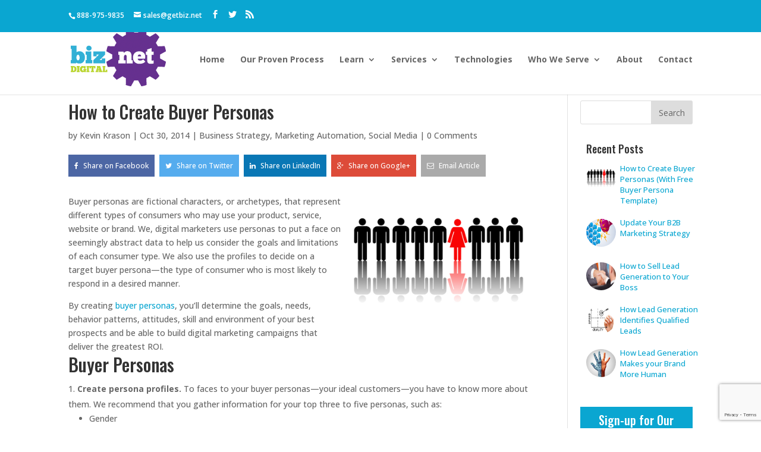

--- FILE ---
content_type: text/html; charset=UTF-8
request_url: http://biznetdigital.net/create-buyer-personas/
body_size: 76059
content:
<!DOCTYPE html>
<!--[if IE 6]>
<html id="ie6" lang="en-US">
<![endif]-->
<!--[if IE 7]>
<html id="ie7" lang="en-US">
<![endif]-->
<!--[if IE 8]>
<html id="ie8" lang="en-US">
<![endif]-->
<!--[if !(IE 6) | !(IE 7) | !(IE 8)  ]><!-->
<html lang="en-US">
<!--<![endif]-->
<head>
	<meta charset="UTF-8" />
			
		<meta name="google-site-verification" content="NYZVKGWetHRY4WCJqggWvPkPYKU9YRvbMAj4IEbJ54M" />
	<link rel="pingback" href="http://biznetdigital.net/xmlrpc.php" />

		<!--[if lt IE 9]>
	<script src="http://biznetdigital.net/wp-content/themes/Divi/js/html5.js" type="text/javascript"></script>
	<![endif]-->
	
	<link rel="stylesheet" href="/wp-content/themes/Divi/font-awesome-4.2.0/css/font-awesome.min.css">


	<script type="text/javascript">
		document.documentElement.className = 'js';
	</script>

	<meta name='robots' content='index, follow, max-image-preview:large, max-snippet:-1, max-video-preview:-1' />

	<!-- This site is optimized with the Yoast SEO plugin v21.9.1 - https://yoast.com/wordpress/plugins/seo/ -->
	<title>How to Create Buyer Personas | Biznet Digital</title>
	<link rel="canonical" href="https://biznetdigital.net/create-buyer-personas/" />
	<meta property="og:locale" content="en_US" />
	<meta property="og:type" content="article" />
	<meta property="og:title" content="How to Create Buyer Personas | Biznet Digital" />
	<meta property="og:description" content="Buyer personas are fictional characters, or archetypes, that represent different types of consumers who may use your product, service, website [&hellip;]" />
	<meta property="og:url" content="https://biznetdigital.net/create-buyer-personas/" />
	<meta property="og:site_name" content="Biznet Digital" />
	<meta property="article:published_time" content="2014-10-30T01:38:19+00:00" />
	<meta property="article:modified_time" content="2014-11-19T01:38:34+00:00" />
	<meta property="og:image" content="https://biznetdigital.net/wp-content/uploads/2014/11/2052278_small_people-image.jpg" />
	<meta property="og:image:width" content="700" />
	<meta property="og:image:height" content="541" />
	<meta property="og:image:type" content="image/jpeg" />
	<meta name="author" content="Kevin Krason" />
	<meta name="twitter:label1" content="Written by" />
	<meta name="twitter:data1" content="Kevin Krason" />
	<meta name="twitter:label2" content="Est. reading time" />
	<meta name="twitter:data2" content="3 minutes" />
	<script type="application/ld+json" class="yoast-schema-graph">{"@context":"https://schema.org","@graph":[{"@type":"WebPage","@id":"https://biznetdigital.net/create-buyer-personas/","url":"https://biznetdigital.net/create-buyer-personas/","name":"How to Create Buyer Personas | Biznet Digital","isPartOf":{"@id":"http://biznetdigital.net/#website"},"primaryImageOfPage":{"@id":"https://biznetdigital.net/create-buyer-personas/#primaryimage"},"image":{"@id":"https://biznetdigital.net/create-buyer-personas/#primaryimage"},"thumbnailUrl":"https://biznetdigital.net/wp-content/uploads/2014/11/2052278_small_people-image.jpg","datePublished":"2014-10-30T01:38:19+00:00","dateModified":"2014-11-19T01:38:34+00:00","author":{"@id":"http://biznetdigital.net/#/schema/person/037a4a07db2a4945cca6b016ce3b731b"},"breadcrumb":{"@id":"https://biznetdigital.net/create-buyer-personas/#breadcrumb"},"inLanguage":"en-US","potentialAction":[{"@type":"ReadAction","target":["https://biznetdigital.net/create-buyer-personas/"]}]},{"@type":"ImageObject","inLanguage":"en-US","@id":"https://biznetdigital.net/create-buyer-personas/#primaryimage","url":"https://biznetdigital.net/wp-content/uploads/2014/11/2052278_small_people-image.jpg","contentUrl":"https://biznetdigital.net/wp-content/uploads/2014/11/2052278_small_people-image.jpg","width":700,"height":541},{"@type":"BreadcrumbList","@id":"https://biznetdigital.net/create-buyer-personas/#breadcrumb","itemListElement":[{"@type":"ListItem","position":1,"name":"Home","item":"https://biznetdigital.net/"},{"@type":"ListItem","position":2,"name":"Blog","item":"http://biznetdigital.net/blog/"},{"@type":"ListItem","position":3,"name":"How to Create Buyer Personas"}]},{"@type":"WebSite","@id":"http://biznetdigital.net/#website","url":"http://biznetdigital.net/","name":"Biznet Digital","description":"","potentialAction":[{"@type":"SearchAction","target":{"@type":"EntryPoint","urlTemplate":"http://biznetdigital.net/?s={search_term_string}"},"query-input":"required name=search_term_string"}],"inLanguage":"en-US"},{"@type":"Person","@id":"http://biznetdigital.net/#/schema/person/037a4a07db2a4945cca6b016ce3b731b","name":"Kevin Krason","image":{"@type":"ImageObject","inLanguage":"en-US","@id":"http://biznetdigital.net/#/schema/person/image/","url":"http://1.gravatar.com/avatar/15a549713e46b5bd555b4ed074f661bd?s=96&d=mm&r=g","contentUrl":"http://1.gravatar.com/avatar/15a549713e46b5bd555b4ed074f661bd?s=96&d=mm&r=g","caption":"Kevin Krason"},"sameAs":["https://plus.google.com/u/0/+KevinKrason"],"url":"https://biznetdigital.net/author/kkrason/"}]}</script>
	<!-- / Yoast SEO plugin. -->


<link rel='dns-prefetch' href='//fonts.googleapis.com' />
<link rel="alternate" type="application/rss+xml" title="Biznet Digital &raquo; Feed" href="https://biznetdigital.net/feed/" />
<link rel="alternate" type="application/rss+xml" title="Biznet Digital &raquo; Comments Feed" href="https://biznetdigital.net/comments/feed/" />
<link rel="alternate" type="application/rss+xml" title="Biznet Digital &raquo; How to Create Buyer Personas Comments Feed" href="https://biznetdigital.net/create-buyer-personas/feed/" />
<script type="text/javascript">
/* <![CDATA[ */
window._wpemojiSettings = {"baseUrl":"https:\/\/s.w.org\/images\/core\/emoji\/14.0.0\/72x72\/","ext":".png","svgUrl":"https:\/\/s.w.org\/images\/core\/emoji\/14.0.0\/svg\/","svgExt":".svg","source":{"concatemoji":"http:\/\/biznetdigital.net\/wp-includes\/js\/wp-emoji-release.min.js?ver=6.4.7"}};
/*! This file is auto-generated */
!function(i,n){var o,s,e;function c(e){try{var t={supportTests:e,timestamp:(new Date).valueOf()};sessionStorage.setItem(o,JSON.stringify(t))}catch(e){}}function p(e,t,n){e.clearRect(0,0,e.canvas.width,e.canvas.height),e.fillText(t,0,0);var t=new Uint32Array(e.getImageData(0,0,e.canvas.width,e.canvas.height).data),r=(e.clearRect(0,0,e.canvas.width,e.canvas.height),e.fillText(n,0,0),new Uint32Array(e.getImageData(0,0,e.canvas.width,e.canvas.height).data));return t.every(function(e,t){return e===r[t]})}function u(e,t,n){switch(t){case"flag":return n(e,"\ud83c\udff3\ufe0f\u200d\u26a7\ufe0f","\ud83c\udff3\ufe0f\u200b\u26a7\ufe0f")?!1:!n(e,"\ud83c\uddfa\ud83c\uddf3","\ud83c\uddfa\u200b\ud83c\uddf3")&&!n(e,"\ud83c\udff4\udb40\udc67\udb40\udc62\udb40\udc65\udb40\udc6e\udb40\udc67\udb40\udc7f","\ud83c\udff4\u200b\udb40\udc67\u200b\udb40\udc62\u200b\udb40\udc65\u200b\udb40\udc6e\u200b\udb40\udc67\u200b\udb40\udc7f");case"emoji":return!n(e,"\ud83e\udef1\ud83c\udffb\u200d\ud83e\udef2\ud83c\udfff","\ud83e\udef1\ud83c\udffb\u200b\ud83e\udef2\ud83c\udfff")}return!1}function f(e,t,n){var r="undefined"!=typeof WorkerGlobalScope&&self instanceof WorkerGlobalScope?new OffscreenCanvas(300,150):i.createElement("canvas"),a=r.getContext("2d",{willReadFrequently:!0}),o=(a.textBaseline="top",a.font="600 32px Arial",{});return e.forEach(function(e){o[e]=t(a,e,n)}),o}function t(e){var t=i.createElement("script");t.src=e,t.defer=!0,i.head.appendChild(t)}"undefined"!=typeof Promise&&(o="wpEmojiSettingsSupports",s=["flag","emoji"],n.supports={everything:!0,everythingExceptFlag:!0},e=new Promise(function(e){i.addEventListener("DOMContentLoaded",e,{once:!0})}),new Promise(function(t){var n=function(){try{var e=JSON.parse(sessionStorage.getItem(o));if("object"==typeof e&&"number"==typeof e.timestamp&&(new Date).valueOf()<e.timestamp+604800&&"object"==typeof e.supportTests)return e.supportTests}catch(e){}return null}();if(!n){if("undefined"!=typeof Worker&&"undefined"!=typeof OffscreenCanvas&&"undefined"!=typeof URL&&URL.createObjectURL&&"undefined"!=typeof Blob)try{var e="postMessage("+f.toString()+"("+[JSON.stringify(s),u.toString(),p.toString()].join(",")+"));",r=new Blob([e],{type:"text/javascript"}),a=new Worker(URL.createObjectURL(r),{name:"wpTestEmojiSupports"});return void(a.onmessage=function(e){c(n=e.data),a.terminate(),t(n)})}catch(e){}c(n=f(s,u,p))}t(n)}).then(function(e){for(var t in e)n.supports[t]=e[t],n.supports.everything=n.supports.everything&&n.supports[t],"flag"!==t&&(n.supports.everythingExceptFlag=n.supports.everythingExceptFlag&&n.supports[t]);n.supports.everythingExceptFlag=n.supports.everythingExceptFlag&&!n.supports.flag,n.DOMReady=!1,n.readyCallback=function(){n.DOMReady=!0}}).then(function(){return e}).then(function(){var e;n.supports.everything||(n.readyCallback(),(e=n.source||{}).concatemoji?t(e.concatemoji):e.wpemoji&&e.twemoji&&(t(e.twemoji),t(e.wpemoji)))}))}((window,document),window._wpemojiSettings);
/* ]]> */
</script>
<meta content="Divi Child Theme - Biznet2015 v.1.0.0" name="generator"/><link rel='stylesheet' id='jquery.prettyphoto-css' href='http://biznetdigital.net/wp-content/plugins/wp-video-lightbox/css/prettyPhoto.css?ver=6.4.7' type='text/css' media='all' />
<link rel='stylesheet' id='video-lightbox-css' href='http://biznetdigital.net/wp-content/plugins/wp-video-lightbox/wp-video-lightbox.css?ver=6.4.7' type='text/css' media='all' />
<link rel='stylesheet' id='layerslider-css' href='http://biznetdigital.net/wp-content/plugins/LayerSlider/assets/static/layerslider/css/layerslider.css?ver=7.9.8' type='text/css' media='all' />
<link rel='stylesheet' id='ls-google-fonts-css' href='https://fonts.googleapis.com/css?family=Lato:100,100i,200,200i,300,300i,400,400i,500,500i,600,600i,700,700i,800,800i,900,900i%7COpen+Sans:100,100i,200,200i,300,300i,400,400i,500,500i,600,600i,700,700i,800,800i,900,900i%7CIndie+Flower:100,100i,200,200i,300,300i,400,400i,500,500i,600,600i,700,700i,800,800i,900,900i%7COswald:100,100i,200,200i,300,300i,400,400i,500,500i,600,600i,700,700i,800,800i,900,900i' type='text/css' media='all' />
<style id='wp-emoji-styles-inline-css' type='text/css'>

	img.wp-smiley, img.emoji {
		display: inline !important;
		border: none !important;
		box-shadow: none !important;
		height: 1em !important;
		width: 1em !important;
		margin: 0 0.07em !important;
		vertical-align: -0.1em !important;
		background: none !important;
		padding: 0 !important;
	}
</style>
<link rel='stylesheet' id='wp-block-library-css' href='http://biznetdigital.net/wp-includes/css/dist/block-library/style.min.css?ver=6.4.7' type='text/css' media='all' />
<style id='classic-theme-styles-inline-css' type='text/css'>
/*! This file is auto-generated */
.wp-block-button__link{color:#fff;background-color:#32373c;border-radius:9999px;box-shadow:none;text-decoration:none;padding:calc(.667em + 2px) calc(1.333em + 2px);font-size:1.125em}.wp-block-file__button{background:#32373c;color:#fff;text-decoration:none}
</style>
<style id='global-styles-inline-css' type='text/css'>
body{--wp--preset--color--black: #000000;--wp--preset--color--cyan-bluish-gray: #abb8c3;--wp--preset--color--white: #ffffff;--wp--preset--color--pale-pink: #f78da7;--wp--preset--color--vivid-red: #cf2e2e;--wp--preset--color--luminous-vivid-orange: #ff6900;--wp--preset--color--luminous-vivid-amber: #fcb900;--wp--preset--color--light-green-cyan: #7bdcb5;--wp--preset--color--vivid-green-cyan: #00d084;--wp--preset--color--pale-cyan-blue: #8ed1fc;--wp--preset--color--vivid-cyan-blue: #0693e3;--wp--preset--color--vivid-purple: #9b51e0;--wp--preset--gradient--vivid-cyan-blue-to-vivid-purple: linear-gradient(135deg,rgba(6,147,227,1) 0%,rgb(155,81,224) 100%);--wp--preset--gradient--light-green-cyan-to-vivid-green-cyan: linear-gradient(135deg,rgb(122,220,180) 0%,rgb(0,208,130) 100%);--wp--preset--gradient--luminous-vivid-amber-to-luminous-vivid-orange: linear-gradient(135deg,rgba(252,185,0,1) 0%,rgba(255,105,0,1) 100%);--wp--preset--gradient--luminous-vivid-orange-to-vivid-red: linear-gradient(135deg,rgba(255,105,0,1) 0%,rgb(207,46,46) 100%);--wp--preset--gradient--very-light-gray-to-cyan-bluish-gray: linear-gradient(135deg,rgb(238,238,238) 0%,rgb(169,184,195) 100%);--wp--preset--gradient--cool-to-warm-spectrum: linear-gradient(135deg,rgb(74,234,220) 0%,rgb(151,120,209) 20%,rgb(207,42,186) 40%,rgb(238,44,130) 60%,rgb(251,105,98) 80%,rgb(254,248,76) 100%);--wp--preset--gradient--blush-light-purple: linear-gradient(135deg,rgb(255,206,236) 0%,rgb(152,150,240) 100%);--wp--preset--gradient--blush-bordeaux: linear-gradient(135deg,rgb(254,205,165) 0%,rgb(254,45,45) 50%,rgb(107,0,62) 100%);--wp--preset--gradient--luminous-dusk: linear-gradient(135deg,rgb(255,203,112) 0%,rgb(199,81,192) 50%,rgb(65,88,208) 100%);--wp--preset--gradient--pale-ocean: linear-gradient(135deg,rgb(255,245,203) 0%,rgb(182,227,212) 50%,rgb(51,167,181) 100%);--wp--preset--gradient--electric-grass: linear-gradient(135deg,rgb(202,248,128) 0%,rgb(113,206,126) 100%);--wp--preset--gradient--midnight: linear-gradient(135deg,rgb(2,3,129) 0%,rgb(40,116,252) 100%);--wp--preset--font-size--small: 13px;--wp--preset--font-size--medium: 20px;--wp--preset--font-size--large: 36px;--wp--preset--font-size--x-large: 42px;--wp--preset--spacing--20: 0.44rem;--wp--preset--spacing--30: 0.67rem;--wp--preset--spacing--40: 1rem;--wp--preset--spacing--50: 1.5rem;--wp--preset--spacing--60: 2.25rem;--wp--preset--spacing--70: 3.38rem;--wp--preset--spacing--80: 5.06rem;--wp--preset--shadow--natural: 6px 6px 9px rgba(0, 0, 0, 0.2);--wp--preset--shadow--deep: 12px 12px 50px rgba(0, 0, 0, 0.4);--wp--preset--shadow--sharp: 6px 6px 0px rgba(0, 0, 0, 0.2);--wp--preset--shadow--outlined: 6px 6px 0px -3px rgba(255, 255, 255, 1), 6px 6px rgba(0, 0, 0, 1);--wp--preset--shadow--crisp: 6px 6px 0px rgba(0, 0, 0, 1);}:where(.is-layout-flex){gap: 0.5em;}:where(.is-layout-grid){gap: 0.5em;}body .is-layout-flow > .alignleft{float: left;margin-inline-start: 0;margin-inline-end: 2em;}body .is-layout-flow > .alignright{float: right;margin-inline-start: 2em;margin-inline-end: 0;}body .is-layout-flow > .aligncenter{margin-left: auto !important;margin-right: auto !important;}body .is-layout-constrained > .alignleft{float: left;margin-inline-start: 0;margin-inline-end: 2em;}body .is-layout-constrained > .alignright{float: right;margin-inline-start: 2em;margin-inline-end: 0;}body .is-layout-constrained > .aligncenter{margin-left: auto !important;margin-right: auto !important;}body .is-layout-constrained > :where(:not(.alignleft):not(.alignright):not(.alignfull)){max-width: var(--wp--style--global--content-size);margin-left: auto !important;margin-right: auto !important;}body .is-layout-constrained > .alignwide{max-width: var(--wp--style--global--wide-size);}body .is-layout-flex{display: flex;}body .is-layout-flex{flex-wrap: wrap;align-items: center;}body .is-layout-flex > *{margin: 0;}body .is-layout-grid{display: grid;}body .is-layout-grid > *{margin: 0;}:where(.wp-block-columns.is-layout-flex){gap: 2em;}:where(.wp-block-columns.is-layout-grid){gap: 2em;}:where(.wp-block-post-template.is-layout-flex){gap: 1.25em;}:where(.wp-block-post-template.is-layout-grid){gap: 1.25em;}.has-black-color{color: var(--wp--preset--color--black) !important;}.has-cyan-bluish-gray-color{color: var(--wp--preset--color--cyan-bluish-gray) !important;}.has-white-color{color: var(--wp--preset--color--white) !important;}.has-pale-pink-color{color: var(--wp--preset--color--pale-pink) !important;}.has-vivid-red-color{color: var(--wp--preset--color--vivid-red) !important;}.has-luminous-vivid-orange-color{color: var(--wp--preset--color--luminous-vivid-orange) !important;}.has-luminous-vivid-amber-color{color: var(--wp--preset--color--luminous-vivid-amber) !important;}.has-light-green-cyan-color{color: var(--wp--preset--color--light-green-cyan) !important;}.has-vivid-green-cyan-color{color: var(--wp--preset--color--vivid-green-cyan) !important;}.has-pale-cyan-blue-color{color: var(--wp--preset--color--pale-cyan-blue) !important;}.has-vivid-cyan-blue-color{color: var(--wp--preset--color--vivid-cyan-blue) !important;}.has-vivid-purple-color{color: var(--wp--preset--color--vivid-purple) !important;}.has-black-background-color{background-color: var(--wp--preset--color--black) !important;}.has-cyan-bluish-gray-background-color{background-color: var(--wp--preset--color--cyan-bluish-gray) !important;}.has-white-background-color{background-color: var(--wp--preset--color--white) !important;}.has-pale-pink-background-color{background-color: var(--wp--preset--color--pale-pink) !important;}.has-vivid-red-background-color{background-color: var(--wp--preset--color--vivid-red) !important;}.has-luminous-vivid-orange-background-color{background-color: var(--wp--preset--color--luminous-vivid-orange) !important;}.has-luminous-vivid-amber-background-color{background-color: var(--wp--preset--color--luminous-vivid-amber) !important;}.has-light-green-cyan-background-color{background-color: var(--wp--preset--color--light-green-cyan) !important;}.has-vivid-green-cyan-background-color{background-color: var(--wp--preset--color--vivid-green-cyan) !important;}.has-pale-cyan-blue-background-color{background-color: var(--wp--preset--color--pale-cyan-blue) !important;}.has-vivid-cyan-blue-background-color{background-color: var(--wp--preset--color--vivid-cyan-blue) !important;}.has-vivid-purple-background-color{background-color: var(--wp--preset--color--vivid-purple) !important;}.has-black-border-color{border-color: var(--wp--preset--color--black) !important;}.has-cyan-bluish-gray-border-color{border-color: var(--wp--preset--color--cyan-bluish-gray) !important;}.has-white-border-color{border-color: var(--wp--preset--color--white) !important;}.has-pale-pink-border-color{border-color: var(--wp--preset--color--pale-pink) !important;}.has-vivid-red-border-color{border-color: var(--wp--preset--color--vivid-red) !important;}.has-luminous-vivid-orange-border-color{border-color: var(--wp--preset--color--luminous-vivid-orange) !important;}.has-luminous-vivid-amber-border-color{border-color: var(--wp--preset--color--luminous-vivid-amber) !important;}.has-light-green-cyan-border-color{border-color: var(--wp--preset--color--light-green-cyan) !important;}.has-vivid-green-cyan-border-color{border-color: var(--wp--preset--color--vivid-green-cyan) !important;}.has-pale-cyan-blue-border-color{border-color: var(--wp--preset--color--pale-cyan-blue) !important;}.has-vivid-cyan-blue-border-color{border-color: var(--wp--preset--color--vivid-cyan-blue) !important;}.has-vivid-purple-border-color{border-color: var(--wp--preset--color--vivid-purple) !important;}.has-vivid-cyan-blue-to-vivid-purple-gradient-background{background: var(--wp--preset--gradient--vivid-cyan-blue-to-vivid-purple) !important;}.has-light-green-cyan-to-vivid-green-cyan-gradient-background{background: var(--wp--preset--gradient--light-green-cyan-to-vivid-green-cyan) !important;}.has-luminous-vivid-amber-to-luminous-vivid-orange-gradient-background{background: var(--wp--preset--gradient--luminous-vivid-amber-to-luminous-vivid-orange) !important;}.has-luminous-vivid-orange-to-vivid-red-gradient-background{background: var(--wp--preset--gradient--luminous-vivid-orange-to-vivid-red) !important;}.has-very-light-gray-to-cyan-bluish-gray-gradient-background{background: var(--wp--preset--gradient--very-light-gray-to-cyan-bluish-gray) !important;}.has-cool-to-warm-spectrum-gradient-background{background: var(--wp--preset--gradient--cool-to-warm-spectrum) !important;}.has-blush-light-purple-gradient-background{background: var(--wp--preset--gradient--blush-light-purple) !important;}.has-blush-bordeaux-gradient-background{background: var(--wp--preset--gradient--blush-bordeaux) !important;}.has-luminous-dusk-gradient-background{background: var(--wp--preset--gradient--luminous-dusk) !important;}.has-pale-ocean-gradient-background{background: var(--wp--preset--gradient--pale-ocean) !important;}.has-electric-grass-gradient-background{background: var(--wp--preset--gradient--electric-grass) !important;}.has-midnight-gradient-background{background: var(--wp--preset--gradient--midnight) !important;}.has-small-font-size{font-size: var(--wp--preset--font-size--small) !important;}.has-medium-font-size{font-size: var(--wp--preset--font-size--medium) !important;}.has-large-font-size{font-size: var(--wp--preset--font-size--large) !important;}.has-x-large-font-size{font-size: var(--wp--preset--font-size--x-large) !important;}
.wp-block-navigation a:where(:not(.wp-element-button)){color: inherit;}
:where(.wp-block-post-template.is-layout-flex){gap: 1.25em;}:where(.wp-block-post-template.is-layout-grid){gap: 1.25em;}
:where(.wp-block-columns.is-layout-flex){gap: 2em;}:where(.wp-block-columns.is-layout-grid){gap: 2em;}
.wp-block-pullquote{font-size: 1.5em;line-height: 1.6;}
</style>
<link rel='stylesheet' id='contact-form-7-css' href='http://biznetdigital.net/wp-content/plugins/contact-form-7/includes/css/styles.css?ver=5.8.6' type='text/css' media='all' />
<link rel='stylesheet' id='wp-pagenavi-css' href='http://biznetdigital.net/wp-content/plugins/wp-pagenavi/pagenavi-css.css?ver=2.70' type='text/css' media='all' />
<link rel='stylesheet' id='font-awesome-css' href='http://biznetdigital.net/wp-content/themes/Divi/font-awesome-4.2.0/css/font-awesome.min.css?ver=6.4.7' type='text/css' media='all' />
<link rel='stylesheet' id='icheck-css' href='http://biznetdigital.net/wp-content/themes/Divi/icheck/square/blue.css?ver=6.4.7' type='text/css' media='all' />
<link rel='stylesheet' id='mahc-css-css' href='http://biznetdigital.net/wp-content/themes/divi-child-biznet2015/mahc.css?ver=6.4.7' type='text/css' media='all' />
<link rel='stylesheet' id='magnific-popup-css' href='http://biznetdigital.net/wp-content/themes/Divi/css/magnifc-popup.css?ver=6.4.7' type='text/css' media='all' />
<link rel='stylesheet' id='divi-fonts-css' href='http://fonts.googleapis.com/css?family=Open+Sans:300italic,400italic,600italic,700italic,800italic,400,300,600,700,800&#038;subset=latin,latin-ext' type='text/css' media='all' />
<link rel='stylesheet' id='et-gf-oswald-css' href='http://fonts.googleapis.com/css?family=Oswald:400,300,700&#038;subset=latin,latin-ext' type='text/css' media='all' />
<link rel='stylesheet' id='et-gf-open-sans-css' href='http://fonts.googleapis.com/css?family=Open+Sans:300italic,400italic,600italic,700italic,800italic,400,300,600,700,800&#038;subset=latin,cyrillic-ext,greek-ext,greek,vietnamese,latin-ext,cyrillic' type='text/css' media='all' />
<link rel='stylesheet' id='divi-style-css' href='http://biznetdigital.net/wp-content/themes/divi-child-biznet2015/style.css?ver=3.0.34' type='text/css' media='all' />
<link rel='stylesheet' id='et-shortcodes-css-css' href='http://biznetdigital.net/wp-content/themes/Divi/epanel/shortcodes/css/shortcodes.css?ver=3.0.34' type='text/css' media='all' />
<link rel='stylesheet' id='et-shortcodes-responsive-css-css' href='http://biznetdigital.net/wp-content/themes/Divi/epanel/shortcodes/css/shortcodes_responsive.css?ver=3.0.34' type='text/css' media='all' />
<script type="text/javascript" src="http://biznetdigital.net/wp-includes/js/jquery/jquery.min.js?ver=3.7.1" id="jquery-core-js"></script>
<script type="text/javascript" src="http://biznetdigital.net/wp-includes/js/jquery/jquery-migrate.min.js?ver=3.4.1" id="jquery-migrate-js"></script>
<script type="text/javascript" src="http://biznetdigital.net/wp-content/plugins/wp-video-lightbox/js/jquery.prettyPhoto.js?ver=3.1.6" id="jquery.prettyphoto-js"></script>
<script type="text/javascript" id="video-lightbox-js-extra">
/* <![CDATA[ */
var vlpp_vars = {"prettyPhoto_rel":"wp-video-lightbox","animation_speed":"fast","slideshow":"5000","autoplay_slideshow":"false","opacity":"0.80","show_title":"true","allow_resize":"true","allow_expand":"true","default_width":"640","default_height":"480","counter_separator_label":"\/","theme":"pp_default","horizontal_padding":"20","hideflash":"false","wmode":"opaque","autoplay":"false","modal":"false","deeplinking":"true","overlay_gallery":"true","overlay_gallery_max":"30","keyboard_shortcuts":"true","ie6_fallback":"true"};
/* ]]> */
</script>
<script type="text/javascript" src="http://biznetdigital.net/wp-content/plugins/wp-video-lightbox/js/video-lightbox.js?ver=3.1.6" id="video-lightbox-js"></script>
<script type="text/javascript" id="layerslider-utils-js-extra">
/* <![CDATA[ */
var LS_Meta = {"v":"7.9.8","fixGSAP":"1"};
/* ]]> */
</script>
<script type="text/javascript" src="http://biznetdigital.net/wp-content/plugins/LayerSlider/assets/static/layerslider/js/layerslider.utils.js?ver=7.9.8" id="layerslider-utils-js"></script>
<script type="text/javascript" src="http://biznetdigital.net/wp-content/plugins/LayerSlider/assets/static/layerslider/js/layerslider.kreaturamedia.jquery.js?ver=7.9.8" id="layerslider-js"></script>
<script type="text/javascript" src="http://biznetdigital.net/wp-content/plugins/LayerSlider/assets/static/layerslider/js/layerslider.transitions.js?ver=7.9.8" id="layerslider-transitions-js"></script>
<script type="text/javascript" src="http://biznetdigital.net/wp-content/uploads/layerslider.custom.transitions.js?ver=1700158591" id="ls-user-transitions-js"></script>
<meta name="generator" content="Powered by LayerSlider 7.9.8 - Build Heros, Sliders, and Popups. Create Animations and Beautiful, Rich Web Content as Easy as Never Before on WordPress." />
<!-- LayerSlider updates and docs at: https://layerslider.com -->
<link rel="https://api.w.org/" href="https://biznetdigital.net/wp-json/" /><link rel="alternate" type="application/json" href="https://biznetdigital.net/wp-json/wp/v2/posts/40075" /><link rel="EditURI" type="application/rsd+xml" title="RSD" href="https://biznetdigital.net/xmlrpc.php?rsd" />
<meta name="generator" content="WordPress 6.4.7" />
<link rel='shortlink' href='https://biznetdigital.net/?p=40075' />
<link rel="alternate" type="application/json+oembed" href="https://biznetdigital.net/wp-json/oembed/1.0/embed?url=https%3A%2F%2Fbiznetdigital.net%2Fcreate-buyer-personas%2F" />
<link rel="alternate" type="text/xml+oembed" href="https://biznetdigital.net/wp-json/oembed/1.0/embed?url=https%3A%2F%2Fbiznetdigital.net%2Fcreate-buyer-personas%2F&#038;format=xml" />
<style>
		#category-posts-2-internal ul {padding: 0;}
#category-posts-2-internal .cat-post-item img {max-width: initial; max-height: initial; margin: initial;}
#category-posts-2-internal .cat-post-author {margin-bottom: 0;}
#category-posts-2-internal .cat-post-thumbnail {margin: 5px 10px 5px 0;}
#category-posts-2-internal .cat-post-item:before {content: ""; clear: both;}
#category-posts-2-internal .cat-post-excerpt-more {display: inline-block;}
#category-posts-2-internal .cat-post-item {list-style: none; margin: 3px 0 10px; padding: 3px 0;}
#category-posts-2-internal .cat-post-current .cat-post-title {font-weight: bold; text-transform: uppercase;}
#category-posts-2-internal [class*=cat-post-tax] {font-size: 0.85em;}
#category-posts-2-internal [class*=cat-post-tax] * {display:inline-block;}
#category-posts-2-internal .cat-post-item a:after {content: ""; display: table;	clear: both;}
#category-posts-2-internal .cat-post-item .cat-post-title {overflow: hidden;text-overflow: ellipsis;white-space: initial;display: -webkit-box;-webkit-line-clamp: 2;-webkit-box-orient: vertical;padding-bottom: 0 !important;}
#category-posts-2-internal .cat-post-item a:after {content: ""; clear: both;}
#category-posts-2-internal .cat-post-thumbnail {display:block; float:left; margin:5px 10px 5px 0;}
#category-posts-2-internal .cat-post-crop {overflow:hidden;display:block;}
#category-posts-2-internal p {margin:5px 0 0 0}
#category-posts-2-internal li > div {margin:5px 0 0 0; clear:both;}
#category-posts-2-internal .dashicons {vertical-align:middle;}
#category-posts-2-internal .cat-post-thumbnail .cat-post-crop img {height: 150px;}
#category-posts-2-internal .cat-post-thumbnail .cat-post-crop img {width: 150px;}
#category-posts-2-internal .cat-post-thumbnail .cat-post-crop img {object-fit: cover; max-width: 100%; display: block;}
#category-posts-2-internal .cat-post-thumbnail .cat-post-crop-not-supported img {width: 100%;}
#category-posts-2-internal .cat-post-thumbnail {max-width:100%;}
#category-posts-2-internal .cat-post-item img {margin: initial;}
</style>
		<script>
            WP_VIDEO_LIGHTBOX_VERSION="1.9.10";
            WP_VID_LIGHTBOX_URL="http://biznetdigital.net/wp-content/plugins/wp-video-lightbox";
                        function wpvl_paramReplace(name, string, value) {
                // Find the param with regex
                // Grab the first character in the returned string (should be ? or &)
                // Replace our href string with our new value, passing on the name and delimeter

                var re = new RegExp("[\?&]" + name + "=([^&#]*)");
                var matches = re.exec(string);
                var newString;

                if (matches === null) {
                    // if there are no params, append the parameter
                    newString = string + '?' + name + '=' + value;
                } else {
                    var delimeter = matches[0].charAt(0);
                    newString = string.replace(re, delimeter + name + "=" + value);
                }
                return newString;
            }
            </script><script type='text/javascript'>
var _ss = _ss || [];
_ss.push(['_setDomain', 'https://koi-JT3SC0.sharpspring.com/net']);
_ss.push(['_setAccount', 'KOI-K9YURQ']);

if (typeof callThisOnReturn == 'function') { 
_ss.push(['_setResponseCallback', callThisOnReturn]);
}
_ss.push(['_trackPageView']);
(function() {
    var ss = document.createElement('script');
    ss.type = 'text/javascript'; ss.async = true;
    ss.src = ('https:' == document.location.protocol ? 'https://' : 'http://') + 'koi-JT3SC0.sharpspring.com/client/ss.js?ver=1.1.1';
    var scr = document.getElementsByTagName('script')[0];
    scr.parentNode.insertBefore(ss, scr);
})();
</script>
<meta name="viewport" content="width=device-width, initial-scale=1.0, maximum-scale=1.0, user-scalable=0" />		<style id="theme-customizer-css">
													.woocommerce #respond input#submit, .woocommerce-page #respond input#submit, .woocommerce #content input.button, .woocommerce-page #content input.button, .woocommerce-message, .woocommerce-error, .woocommerce-info { background: #0aa6d1 !important; }
			#et_search_icon:hover, .mobile_menu_bar:before, .mobile_menu_bar:after, .et_toggle_slide_menu:after, .et-social-icon a:hover, .et_pb_sum, .et_pb_pricing li a, .et_pb_pricing_table_button, .et_overlay:before, .entry-summary p.price ins, .woocommerce div.product span.price, .woocommerce-page div.product span.price, .woocommerce #content div.product span.price, .woocommerce-page #content div.product span.price, .woocommerce div.product p.price, .woocommerce-page div.product p.price, .woocommerce #content div.product p.price, .woocommerce-page #content div.product p.price, .et_pb_member_social_links a:hover, .woocommerce .star-rating span:before, .woocommerce-page .star-rating span:before, .et_pb_widget li a:hover, .et_pb_filterable_portfolio .et_pb_portfolio_filters li a.active, .et_pb_filterable_portfolio .et_pb_portofolio_pagination ul li a.active, .et_pb_gallery .et_pb_gallery_pagination ul li a.active, .wp-pagenavi span.current, .wp-pagenavi a:hover, .nav-single a, .posted_in a { color: #0aa6d1; }
			.et_pb_contact_submit, .et_password_protected_form .et_submit_button, .et_pb_bg_layout_light .et_pb_newsletter_button, .comment-reply-link, .form-submit .et_pb_button, .et_pb_bg_layout_light .et_pb_promo_button, .et_pb_bg_layout_light .et_pb_more_button, .woocommerce a.button.alt, .woocommerce-page a.button.alt, .woocommerce button.button.alt, .woocommerce-page button.button.alt, .woocommerce input.button.alt, .woocommerce-page input.button.alt, .woocommerce #respond input#submit.alt, .woocommerce-page #respond input#submit.alt, .woocommerce #content input.button.alt, .woocommerce-page #content input.button.alt, .woocommerce a.button, .woocommerce-page a.button, .woocommerce button.button, .woocommerce-page button.button, .woocommerce input.button, .woocommerce-page input.button { color: #0aa6d1; }
			.footer-widget h4 { color: #0aa6d1; }
			.et-search-form, .nav li ul, .et_mobile_menu, .footer-widget li:before, .et_pb_pricing li:before, blockquote { border-color: #0aa6d1; }
			.et_pb_counter_amount, .et_pb_featured_table .et_pb_pricing_heading, .et_quote_content, .et_link_content, .et_audio_content, .et_pb_post_slider.et_pb_bg_layout_dark, .et_slide_in_menu_container { background-color: #0aa6d1; }
									a { color: #0aa6d1; }
													#top-header, #et-secondary-nav li ul { background-color: #0aa6d1; }
													.et_header_style_centered .mobile_nav .select_page, .et_header_style_split .mobile_nav .select_page, .et_nav_text_color_light #top-menu > li > a, .et_nav_text_color_dark #top-menu > li > a, #top-menu a, .et_mobile_menu li a, .et_nav_text_color_light .et_mobile_menu li a, .et_nav_text_color_dark .et_mobile_menu li a, #et_search_icon:before, .et_search_form_container input, span.et_close_search_field:after, #et-top-navigation .et-cart-info { color: #666666; }
			.et_search_form_container input::-moz-placeholder { color: #666666; }
			.et_search_form_container input::-webkit-input-placeholder { color: #666666; }
			.et_search_form_container input:-ms-input-placeholder { color: #666666; }
								
		
					#top-menu li.current-menu-ancestor > a, #top-menu li.current-menu-item > a,
			.et_color_scheme_red #top-menu li.current-menu-ancestor > a, .et_color_scheme_red #top-menu li.current-menu-item > a,
			.et_color_scheme_pink #top-menu li.current-menu-ancestor > a, .et_color_scheme_pink #top-menu li.current-menu-item > a,
			.et_color_scheme_orange #top-menu li.current-menu-ancestor > a, .et_color_scheme_orange #top-menu li.current-menu-item > a,
			.et_color_scheme_green #top-menu li.current-menu-ancestor > a, .et_color_scheme_green #top-menu li.current-menu-item > a { color: #0aa6d1; }
													#main-footer .footer-widget h4 { color: #0aa6d1; }
							.footer-widget li:before { border-color: #0aa6d1; }
																
		
																														
		@media only screen and ( min-width: 981px ) {
																												.et_header_style_left #et-top-navigation, .et_header_style_split #et-top-navigation  { padding: 25px 0 0 0; }
				.et_header_style_left #et-top-navigation nav > ul > li > a, .et_header_style_split #et-top-navigation nav > ul > li > a { padding-bottom: 25px; }
				.et_header_style_split .centered-inline-logo-wrap { width: 50px; margin: -50px 0; }
				.et_header_style_split .centered-inline-logo-wrap #logo { max-height: 50px; }
				.et_pb_svg_logo.et_header_style_split .centered-inline-logo-wrap #logo { height: 50px; }
				.et_header_style_centered #top-menu > li > a { padding-bottom: 9px; }
				.et_header_style_slide #et-top-navigation, .et_header_style_fullscreen #et-top-navigation { padding: 16px 0 16px 0 !important; }
									.et_header_style_centered #main-header .logo_container { height: 50px; }
														#logo { max-height: 50%; }
				.et_pb_svg_logo #logo { height: 50%; }
																												.et-fixed-header#top-header, .et-fixed-header#top-header #et-secondary-nav li ul { background-color: #0aa6d1; }
																.et-fixed-header #top-menu a, .et-fixed-header #et_search_icon:before, .et-fixed-header #et_top_search .et-search-form input, .et-fixed-header .et_search_form_container input, .et-fixed-header .et_close_search_field:after, .et-fixed-header #et-top-navigation .et-cart-info { color: #666666 !important; }
				.et-fixed-header .et_search_form_container input::-moz-placeholder { color: #666666 !important; }
				.et-fixed-header .et_search_form_container input::-webkit-input-placeholder { color: #666666 !important; }
				.et-fixed-header .et_search_form_container input:-ms-input-placeholder { color: #666666 !important; }
										.et-fixed-header #top-menu li.current-menu-ancestor > a,
				.et-fixed-header #top-menu li.current-menu-item > a { color: #0aa6d1 !important; }
						
					}
					@media only screen and ( min-width: 1350px) {
				.et_pb_row { padding: 27px 0; }
				.et_pb_section { padding: 54px 0; }
				.single.et_pb_pagebuilder_layout.et_full_width_page .et_post_meta_wrapper { padding-top: 81px; }
				.et_pb_section.et_pb_section_first { padding-top: inherit; }
				.et_pb_fullwidth_section { padding: 0; }
			}
		
		@media only screen and ( max-width: 980px ) {
																				}
		@media only screen and ( max-width: 767px ) {
														}
	</style>

	
					<style class="et_heading_font">
				h1, h2, h3, h4, h5, h6 {
					font-family: 'Oswald', Helvetica, Arial, Lucida, sans-serif;				}
				</style>
							<style class="et_body_font">
				body, input, textarea, select {
					font-family: 'Open Sans', Helvetica, Arial, Lucida, sans-serif;				}
				</style>
			
	
	<style id="module-customizer-css">
			</style>

	<link rel="shortcut icon" href="https://biznetdigital.net/wp-content/uploads/2017/04/fav.png" /><script>
  (function(i,s,o,g,r,a,m){i['GoogleAnalyticsObject']=r;i[r]=i[r]||function(){
  (i[r].q=i[r].q||[]).push(arguments)},i[r].l=1*new Date();a=s.createElement(o),
  m=s.getElementsByTagName(o)[0];a.async=1;a.src=g;m.parentNode.insertBefore(a,m)
  })(window,document,'script','//www.google-analytics.com/analytics.js','ga');

  ga('create', 'UA-43786272-1', 'auto');
  ga('send', 'pageview');

</script>		<style type="text/css" id="wp-custom-css">
			@media (max-width:980px) {
     #b2b-bulb {
          width: 160px;
          bottom: -180px;
     }
}
@media (max-width:599px) {
     #b2b-bulb {
          width: 140px;
     }
}

.custom_row {
  display: -webkit-box;
  display: -moz-box;
  display: -ms-flexbox;
  display: -webkit-flex;
  display: flex;
-webkit-flex-wrap: wrap;
flex-wrap: wrap;
}

.custom_row .et_pb_column_2 {
-webkit-order: 2;
order: 2;
}
}


.event-logos {
list-style: none !important;
padding: 0;
margin: 0;
display: flex;
align-items: center;
    justify-content: center;
}
.event-logos li {
     padding: 0 15px;
     width: 33.3333%;
}		</style>
			<link rel="stylesheet" type="text/css" href="/wp-content/themes/divi-child-biznet2015/bootstrap/css/bootstrap.css">
	
	
	
	<!-- Hotjar Tracking Code for https://www.biznetdigital.net/ -->
<script>
    (function(h,o,t,j,a,r){
        h.hj=h.hj||function(){(h.hj.q=h.hj.q||[]).push(arguments)};
        h._hjSettings={hjid:673722,hjsv:6};
        a=o.getElementsByTagName('head')[0];
        r=o.createElement('script');r.async=1;
        r.src=t+h._hjSettings.hjid+j+h._hjSettings.hjsv;
        a.appendChild(r);
    })(window,document,'https://static.hotjar.com/c/hotjar-','.js?sv=');
</script>
</head>
<body class="post-template-default single single-post postid-40075 single-format-standard et_pb_button_helper_class et_fixed_nav et_show_nav et_cover_background et_secondary_nav_enabled et_secondary_nav_two_panels et_pb_gutter osx et_pb_gutters3 et_primary_nav_dropdown_animation_expand et_secondary_nav_dropdown_animation_fade et_pb_footer_columns4 et_header_style_left et_right_sidebar et_divi_theme chrome">
<!-- <script type="text/javascript" src="https://www.jsnzoe301m.com/js/113259.js" ></script>
<noscript><img alt="" src="https://www.jsnzoe301m.com/113259.png" style="display:none;" /></noscript> -->
	<div id="page-container">

			<div id="top-header">
			<div class="container clearfix">

			
				<div id="et-info">
									<span id="et-info-phone">888-975-9835</span>
				
									<a href="mailto:sales@getbiz.net"><span id="et-info-email">sales@getbiz.net</span></a>
				
				<ul class="et-social-icons">

	<li class="et-social-icon et-social-facebook">
		<a href="https://www.facebook.com/BiznetDigitalMI" class="icon">
			<span>Facebook</span>
		</a>
	</li>
	<li class="et-social-icon et-social-twitter">
		<a href="https://twitter.com/BiznetDigitalMI" class="icon">
			<span>Twitter</span>
		</a>
	</li>
	<li class="et-social-icon et-social-rss">
		<a href="https://biznetdigital.net/feed/" class="icon">
			<span>RSS</span>
		</a>
	</li>

</ul>				</div> <!-- #et-info -->

			
				<div id="et-secondary-menu">
				<div class="et_duplicate_social_icons">
								<ul class="et-social-icons">

	<li class="et-social-icon et-social-facebook">
		<a href="https://www.facebook.com/BiznetDigitalMI" class="icon">
			<span>Facebook</span>
		</a>
	</li>
	<li class="et-social-icon et-social-twitter">
		<a href="https://twitter.com/BiznetDigitalMI" class="icon">
			<span>Twitter</span>
		</a>
	</li>
	<li class="et-social-icon et-social-rss">
		<a href="https://biznetdigital.net/feed/" class="icon">
			<span>RSS</span>
		</a>
	</li>

</ul>
							</div>				</div> <!-- #et-secondary-menu -->

			</div> <!-- .container -->
		</div> <!-- #top-header -->
	
	
		<header id="main-header" data-height-onload="50">
			<div class="container clearfix et_menu_container">
							<div class="logo_container">
					<span class="logo_helper"></span>
					<a href="https://biznetdigital.net/">
						<img src="https://biznetdigital.net/wp-content/uploads/2017/04/biznet-logo-header.png" alt="Biznet Digital" id="logo" data-height-percentage="50" />
					</a>
				</div>
				<div id="et-top-navigation" data-height="50" data-fixed-height="40">
											<nav id="top-menu-nav">
						<ul id="top-menu" class="nav"><li id="menu-item-38463" class="menu-item menu-item-type-post_type menu-item-object-page menu-item-home menu-item-38463"><a href="https://biznetdigital.net/">Home</a></li>
<li id="menu-item-44435" class="menu-item menu-item-type-post_type menu-item-object-page menu-item-44435"><a href="https://biznetdigital.net/marketing-automation-implementation-process/">Our Proven Process</a></li>
<li id="menu-item-44296" class="menu-item menu-item-type-custom menu-item-object-custom menu-item-has-children menu-item-44296"><a href="/blog/">Learn</a>
<ul class="sub-menu">
	<li id="menu-item-39616" class="menu-item menu-item-type-post_type menu-item-object-page current_page_parent menu-item-39616"><a href="https://biznetdigital.net/blog/">Blog</a></li>
	<li id="menu-item-44297" class="menu-item menu-item-type-post_type menu-item-object-page menu-item-44297"><a href="https://biznetdigital.net/resources/">Resources</a></li>
</ul>
</li>
<li id="menu-item-39618" class="menu-item menu-item-type-post_type menu-item-object-page menu-item-has-children menu-item-39618"><a href="https://biznetdigital.net/services/">Services</a>
<ul class="sub-menu">
	<li id="menu-item-39678" class="menu-item menu-item-type-post_type menu-item-object-page menu-item-39678"><a href="https://biznetdigital.net/services/marketing-automation/">Marketing Automation</a></li>
	<li id="menu-item-41583" class="menu-item menu-item-type-post_type menu-item-object-page menu-item-41583"><a href="https://biznetdigital.net/services/marketing-services/">Digital Marketing Services</a></li>
	<li id="menu-item-41582" class="menu-item menu-item-type-post_type menu-item-object-page menu-item-41582"><a href="https://biznetdigital.net/services/website-mobile-development/">Website Development</a></li>
</ul>
</li>
<li id="menu-item-44298" class="menu-item menu-item-type-post_type menu-item-object-page menu-item-44298"><a href="https://biznetdigital.net/technologies/">Technologies</a></li>
<li id="menu-item-43725" class="menu-item menu-item-type-post_type menu-item-object-page menu-item-has-children menu-item-43725"><a href="https://biznetdigital.net/who-we-serve/">Who We Serve</a>
<ul class="sub-menu">
	<li id="menu-item-43724" class="menu-item menu-item-type-post_type menu-item-object-page menu-item-43724"><a href="https://biznetdigital.net/b2b-marketing/">B2B Marketing</a></li>
	<li id="menu-item-43726" class="menu-item menu-item-type-post_type menu-item-object-page menu-item-43726"><a href="https://biznetdigital.net/services/marketing-for-manufacturing/">Marketing For Manufacturers</a></li>
	<li id="menu-item-39713" class="menu-item menu-item-type-post_type menu-item-object-page menu-item-39713"><a href="https://biznetdigital.net/our-work/">Our Work</a></li>
</ul>
</li>
<li id="menu-item-39993" class="menu-item menu-item-type-post_type menu-item-object-page menu-item-39993"><a href="https://biznetdigital.net/about/">About</a></li>
<li id="menu-item-39615" class="menu-item menu-item-type-post_type menu-item-object-page menu-item-39615"><a href="https://biznetdigital.net/contact/">Contact</a></li>
</ul>						</nav>
					
					
					
					
					<div id="et_mobile_nav_menu">
				<div class="mobile_nav closed">
					<span class="select_page">Select Page</span>
					<span class="mobile_menu_bar mobile_menu_bar_toggle"></span>
				</div>
			</div>				</div> <!-- #et-top-navigation -->
			</div> <!-- .container -->
			<div class="et_search_outer">
				<div class="container et_search_form_container">
					<form role="search" method="get" class="et-search-form" action="https://biznetdigital.net/">
					<input type="search" class="et-search-field" placeholder="Search &hellip;" value="" name="s" title="Search for:" />					</form>
					<span class="et_close_search_field"></span>
				</div>
			</div>
		</header> <!-- #main-header -->

		<div id="et-main-area">
		
		
		<div id="dmm_newsletter_popup" class="white-popup mfp-hide">
				<h3 style="text-align:center;">Signup for our Newsletter!</h3>
				<p>Signup below to receive all of Biznet's tips and newsletters delivered right to your inbox!</p>
				<p id="sstestname"></p>
				<!-- SharpSpring Form for DMM Website Signup  -->
<script type="text/javascript">
    var ss_form = {'account': 'szQzAwA', 'formID': 'MzG0TLJMTk3VTTQ1S9Y1MbIw1bUwMkrWTTUzBtKWaUmmyRYA'};
    ss_form.width = '100%';
    ss_form.height = '1000';
    ss_form.domain = 'app-JT3SC0.marketingautomation.services';
    // ss_form.hidden = {'Company': 'Anon'}; // Modify this for sending hidden variables, or overriding values
</script>
<script type="text/javascript" src="https://koi-JT3SC0.marketingautomation.services/client/form.js?ver=1.1.1"></script>


			</div>
<div id="main-content">
	<div class="container">
		<div id="content-area" class="clearfix">
			<div id="left-area">
			
			
							
				<article id="post-40075" class="et_pb_post post-40075 post type-post status-publish format-standard has-post-thumbnail hentry category-business-strategy category-marketing-automation-digital-marketing category-social-media">
					<h1>How to Create Buyer Personas</h1>
                    

				<p class="post-meta"> by <span class="author vcard"><a href="https://biznetdigital.net/author/kkrason/" title="Posts by Kevin Krason" rel="author">Kevin Krason</a></span> | <span class="published">Oct 30, 2014</span> | <a href="https://biznetdigital.net/category/strategy-leadership/business-strategy/" rel="category tag">Business Strategy</a>, <a href="https://biznetdigital.net/category/digital-marketing/marketing-automation-digital-marketing/" rel="category tag">Marketing Automation</a>, <a href="https://biznetdigital.net/category/digital-marketing/social-media/" rel="category tag">Social Media</a> | <span class="comments-number"><a href="https://biznetdigital.net/create-buyer-personas/#respond"><span class="dsq-postid" data-dsqidentifier="40075 http://biznetdigital.net/?p=40075">0 comments</span></a></span></p><img src="https://biznetdigital.net/wp-content/uploads/2014/11/2052278_small_people-image.jpg" alt='How to Create Buyer Personas' width='1080' height='675' />
					

                    <div class="share share-top">
                        <a class="facebook" href="#" onclick="window.open('https://www.facebook.com/sharer/sharer.php?u='+encodeURIComponent(location.href),'facebook-share-dialog','width=626,height=436');return false;" title="Share on Facebook" rel="nofollow"><i class="fa fa-facebook"></i><span class="fulltext"> Share <span class="fullname">on Facebook</span></span></a>
                        <a class="twitter" href="http://twitter.com/share?text=How+to+Create+Buyer+Personas&url=https%3A%2F%2Fbiznetdigital.net%2F%3Fp%3D40075&via=BiznetisMI" onclick="window.open(this.href, 'Share on Twitter','left=50,top=50,width=598,height=486,toolbar=1,resizable=0'); return false;" title="Share on Twitter" rel="nofollow" target="_blank"><i class="fa fa-twitter"></i><span class="fulltext"> Share <span class="fullname">on Twitter</span></span></a>
                        <a class="linkedin" href="http://www.linkedin.com/shareArticle?mini=true&url=https%3A%2F%2Fbiznetdigital.net%2Fcreate-buyer-personas%2F&title=How+to+Create+Buyer+Personas&summary=&source=Biznet Digital" onclick="window.open(this.href, 'Share on LinkedIn','left=50,top=50,width=598,height=486,toolbar=1,resizable=0'); return false;" title="Share on LinkedIn" rel="nofollow"><i class="fa fa-linkedin"></i><span class="fulltext"> Share <span class="fullname">on LinkedIn</span></span></a>
                        <a class="googleplus" href="https://plus.google.com/share?url=https://biznetdigital.net/create-buyer-personas/&title=How to Create Buyer Personas&summary=&source=Biznet Digital"  onclick="window.open(this.href, 'Share on Google+','left=50,top=50,width=598,height=486,toolbar=1,resizable=0'); return false;" title="Share on Google Plus" rel="nofollow"><i class="fa fa-google-plus"></i><span class="fulltext"> Share <span class="fullname">on Google+</span></span></a>
                        <a class="email" href="mailto:?subject=How to Create Buyer Personas&body=https://biznetdigital.net/create-buyer-personas/" title="Email This Article" rel="nofollow"><i class="fa fa-envelope-o"></i><span class="fulltext"> Email <span class="fullname">Article</span></span></a>
                    </div>


					<div class="entry-content">
					<p><img fetchpriority="high" decoding="async" class="alignright size-medium wp-image-40076" src="https://biznetdigital.net/wp-content/uploads/2014/11/2052278_small_people-image-300x231.jpg" alt="people" width="300" height="231" srcset="https://biznetdigital.net/wp-content/uploads/2014/11/2052278_small_people-image-300x231.jpg 300w, https://biznetdigital.net/wp-content/uploads/2014/11/2052278_small_people-image.jpg 700w" sizes="(max-width: 300px) 100vw, 300px" />Buyer personas are fictional characters, or archetypes, that represent different types of consumers who may use your product, service, website or br<!-- virus removed kpk -->and. We, digital marketers use personas to put a face on seemingly abstract data to help us consider the goals <!-- virus removed kpk -->and limitations of each consumer type. We also use the profiles to decide on a target buyer persona—the type of consumer who is most likely to respond in a desired manner.</p>
<p>By creating <a href="http://biznetdigital.net/the-power-of-personas-in-marketing-automation/" target="_blank">buyer personas</a>, you’ll determine the goals, needs, behavior patterns, attitudes, skill <!-- virus removed kpk -->and environment of your best prospects <!-- virus removed kpk -->and be able to build digital marketing campaigns that deliver the greatest ROI.</p>
<h1>Buyer Personas</h1>
<ol start="1">
<li><strong>Create persona profiles.</strong> To faces to your buyer personas—your ideal customers—you have to know more about them. We recommend that you gather information for your top three to five personas, such as:
<ul>
<li>Gender</li>
<li>Age</li>
<li>Marital status</li>
<li>Educational background</li>
<li>Responsibilities</li>
<li>Parental status</li>
<li>Hobbies</li>
<li>Main concerns</li>
<li>Vocation <!-- virus removed kpk -->and job title</li>
<li>Work ethic</li>
<li>Motivations <!-- virus removed kpk -->and goals, as well as obstacles <!-- virus removed kpk -->and barriers</li>
<li>Their position as a decision-maker <!-- virus removed kpk -->and their decision-making process</li>
<li>Socioeconomic status</li>
<li>Buying habits</li>
<li>Their role as an influencer, researcher or purchaser</li>
<li>Geographic location</li>
</ul>
</li>
<li><strong>Leverage current customers or hire a focus group</strong>. Learn more about each persona by interviewing or gathering data about your current customers. If you’re a startup, consider using focus groups that resemble your target consumers to learn more about their needs, the solutions they seek <!-- virus removed kpk -->and the ways they prefer to receive information. In addition, use the group to learn about whom influences your target prospects, how they obtain trusted information (e.g., word of mouth, advertisements or social media) <!-- virus removed kpk -->and products or services of interest.</li>
<li><strong>Find out why personas may not choose your company, product or service. </strong>When you talk to your customers or members of a focus group, learn why they may choose the competition over what you offer. The individuals will reveal information that you may expect (e.g., the cost is too expensive), as well as issues that you perhaps didn’t notice or realize. Examples of such issues can include difficulty of use, customer service problems, missing capabilities <!-- virus removed kpk -->and geographic location.</li>
<li><strong>Determine how target buyer personas may discover your company</strong>. Ask your customers about how they learned about your business, product or service. If you’re a startup, ask the members of a focus group about how they learn about new things that they feel compelled to try <!-- virus removed kpk -->and share. If you have an online presence, list the keywords that drive the most customers to your website to gain insight about their problems <!-- virus removed kpk -->and concerns. By being aware of your consumers’ needs <!-- virus removed kpk -->and creating a marketing strategy that centers around them, your content is more likely to position you as a trusted expert in your industry or as a thought leader</li>
<li><strong>Make sure your target persona is realistic, not self-serving. </strong>A dream customer is one who purchases all your products <!-- virus removed kpk -->and services, <!-- virus removed kpk -->and does so regularly. This image, however, isn’t realistic, according to <a href="http://www.usability.gov/how-to-<!-- virus removed kpk -->and-tools/methods/personas.html&#8221; target=&#8221;_blank&#8221;>USAbility.gov</a>, <!-- virus removed kpk -->and basing buyer personas off this type of consumer profile may not help you target the type of consumer that you need to reach the most. In addition to customers <!-- virus removed kpk -->and focus groups, it’s a great idea to talk to people who aren’t your customers or those who are the most critical <!-- virus removed kpk -->and distrusting of your company. Doing so will help you learn about <!-- virus removed kpk -->and relate to their needs, identify common themes <!-- virus removed kpk -->and discover barriers to potential opportunities.</li>
</ol>
<p>Creating buyer personas takes time. The efforts, however, will help you <!-- virus removed kpk -->and your team members have a consistent underst<!-- virus removed kpk -->anding regarding your best prospects so you can prioritize your solutions <!-- virus removed kpk -->and better meet the customers’ needs.</p>
<p><b><i>Biznet can help you weather the storm.</i></b><i> Founded in 1994, Biznet is Michigan-based digital marketing agency whose mission is to help companies use internet technologies to maximize their digital ROI. We provide consultation <!-- virus removed kpk -->and implementation services across a range of digital initiatives, including marketing automation, web <!-- virus removed kpk -->and mobile development, search marketing, content <!-- virus removed kpk -->and social marketing, <!-- virus removed kpk -->and ecommerce. Contact us at 248.560.9000. </i></p>
					</div> <!-- .entry-content -->

					
					
<div id="disqus_thread"></div>
				</article> <!-- .et_pb_post -->

										</div> <!-- #left-area -->

				<div id="sidebar">
		<div id="search-2" class="et_pb_widget widget_search"><form role="search" method="get" id="searchform" class="searchform" action="https://biznetdigital.net/">
				<div>
					<label class="screen-reader-text" for="s">Search for:</label>
					<input type="text" value="" name="s" id="s" />
					<input type="submit" id="searchsubmit" value="Search" />
				</div>
			</form></div> <!-- end .et_pb_widget --><div id="recent-posts-2" class="et_pb_widget widget_recent_entries"><h4 class="widgettitle">Recent Posts</h4>			<div class="widget_recent_posts">
								
                    <div class="row_inner clearfix">
						
                    	<div class="col_image">
							                            
                            <a href="https://biznetdigital.net/how-to-create-buyer-personas-with-free-buyer-persona-template/">
                                <img src="https://biznetdigital.net/wp-content/uploads/2014/11/2052278_small_people-image.jpg" alt='How to Create Buyer Personas (With Free Buyer Persona Template)' width='1080' height='675' />                            </a>
                        </div>
                    	<div class="col_meta">
                        	<a href="https://biznetdigital.net/how-to-create-buyer-personas-with-free-buyer-persona-template/" title="How to Create Buyer Personas (With Free Buyer Persona Template)">How to Create Buyer Personas (With Free Buyer Persona Template)</a>
                        </div>
                    </div>
								
                    <div class="row_inner clearfix">
						
                    	<div class="col_image">
							                            
                            <a href="https://biznetdigital.net/update-b2b-marketing-strategy/">
                                <img src="https://biznetdigital.net/wp-content/uploads/2016/03/B2B-marketing-boxing-1080x675.jpg" alt='Update Your B2B Marketing Strategy' width='1080' height='675' />                            </a>
                        </div>
                    	<div class="col_meta">
                        	<a href="https://biznetdigital.net/update-b2b-marketing-strategy/" title="Update Your B2B Marketing Strategy">Update Your B2B Marketing Strategy</a>
                        </div>
                    </div>
								
                    <div class="row_inner clearfix">
						
                    	<div class="col_image">
							                            
                            <a href="https://biznetdigital.net/sell-lead-generation-boss/">
                                <img src="https://biznetdigital.net/wp-content/uploads/2015/09/sell-MA2.jpg" alt='How to Sell Lead Generation to Your Boss' width='1080' height='675' />                            </a>
                        </div>
                    	<div class="col_meta">
                        	<a href="https://biznetdigital.net/sell-lead-generation-boss/" title="How to Sell Lead Generation to Your Boss">How to Sell Lead Generation to Your Boss</a>
                        </div>
                    </div>
								
                    <div class="row_inner clearfix">
						
                    	<div class="col_image">
							                            
                            <a href="https://biznetdigital.net/lead-generation-identifies-qualified-leads/">
                                <img src="https://biznetdigital.net/wp-content/uploads/2015/01/Marketing-Automation.jpg" alt='How Lead Generation Identifies Qualified Leads' width='1080' height='675' />                            </a>
                        </div>
                    	<div class="col_meta">
                        	<a href="https://biznetdigital.net/lead-generation-identifies-qualified-leads/" title="How Lead Generation Identifies Qualified Leads">How Lead Generation Identifies Qualified Leads</a>
                        </div>
                    </div>
								
                    <div class="row_inner clearfix">
						
                    	<div class="col_image">
							                            
                            <a href="https://biznetdigital.net/lead-generation-makes-br/">
                                <img src="https://biznetdigital.net/wp-content/uploads/2016/04/humanizing-brand-700x675.jpg" alt='How Lead Generation Makes your Brand More Human' width='1080' height='675' />                            </a>
                        </div>
                    	<div class="col_meta">
                        	<a href="https://biznetdigital.net/lead-generation-makes-br/" title="How Lead Generation Makes your Br<!-- virus removed kpk -->and More Human">How Lead Generation Makes your Br<!-- virus removed kpk -->and More Human</a>
                        </div>
                    </div>
							</div>
			 
			</div> <!-- end .et_pb_widget --><div id="text-5" class="et_pb_widget widget_text">			<div class="textwidget"><div class="et_pb_promo et_pb_bg_layout_dark et_pb_text_align_center" style="padding:10px;background-color: #0aa6d1;">
			<div class="et_pb_promo_description">
				<h2 style="font-size:20px;">Sign-up for Our Newsletter Today!</h2>Stay up-to-date with all of Biznet's latest web and marketing insights.
			</div>
			<a class="et_pb_promo_button open-dmm-popup-link" href="#dmm_newsletter_popup" style="color:#fff;">Sign-up Today!</a>
		</div>

</div>
		</div> <!-- end .et_pb_widget --><div id="categories-2" class="et_pb_widget widget_categories"><h4 class="widgettitle">Categories</h4>
			<ul>
					<li class="cat-item cat-item-24251"><a href="https://biznetdigital.net/category/b2b/">B2B</a>
</li>
	<li class="cat-item cat-item-24252"><a href="https://biznetdigital.net/category/buyer-persona/">Buyer Persona</a>
</li>
	<li class="cat-item cat-item-3734"><a href="https://biznetdigital.net/category/digital-marketing/">Digital Marketing</a>
<ul class='children'>
	<li class="cat-item cat-item-18"><a href="https://biznetdigital.net/category/digital-marketing/content-marketing/">Content Marketing</a>
</li>
	<li class="cat-item cat-item-24168"><a href="https://biznetdigital.net/category/digital-marketing/email-marketing-digital-marketing/">Email Marketing</a>
</li>
	<li class="cat-item cat-item-24177"><a href="https://biznetdigital.net/category/digital-marketing/marketing-automation-digital-marketing/">Marketing Automation</a>
</li>
	<li class="cat-item cat-item-39"><a href="https://biznetdigital.net/category/digital-marketing/social-media/">Social Media</a>
</li>
	<li class="cat-item cat-item-24145"><a href="https://biznetdigital.net/category/digital-marketing/trends/">Trends</a>
</li>
	<li class="cat-item cat-item-6"><a href="https://biznetdigital.net/category/digital-marketing/web-marketing/">Web Marketing</a>
</li>
</ul>
</li>
	<li class="cat-item cat-item-24236"><a href="https://biznetdigital.net/category/education/">Education</a>
</li>
	<li class="cat-item cat-item-24250"><a href="https://biznetdigital.net/category/lead-generation/">Lead Generation</a>
</li>
	<li class="cat-item cat-item-24239"><a href="https://biznetdigital.net/category/marketing/">Marketing</a>
</li>
	<li class="cat-item cat-item-24238"><a href="https://biznetdigital.net/category/marketing-automation/">Marketing Automation</a>
</li>
	<li class="cat-item cat-item-24147"><a href="https://biznetdigital.net/category/biznetnews/">News</a>
<ul class='children'>
	<li class="cat-item cat-item-1"><a href="https://biznetdigital.net/category/biznetnews/announcements/">Announcements</a>
</li>
	<li class="cat-item cat-item-24150"><a href="https://biznetdigital.net/category/biznetnews/client-news/">Client News</a>
</li>
</ul>
</li>
	<li class="cat-item cat-item-24148"><a href="https://biznetdigital.net/category/strategy-leadership/">Strategy &amp; Leadership</a>
<ul class='children'>
	<li class="cat-item cat-item-24151"><a href="https://biznetdigital.net/category/strategy-leadership/business-strategy/">Business Strategy</a>
</li>
	<li class="cat-item cat-item-7"><a href="https://biznetdigital.net/category/strategy-leadership/dynamic-staffing/">Dynamic Staffing</a>
</li>
	<li class="cat-item cat-item-24149"><a href="https://biznetdigital.net/category/strategy-leadership/workplace-culture/">Workplace Culture</a>
</li>
</ul>
</li>
	<li class="cat-item cat-item-24242"><a href="https://biznetdigital.net/category/technology/">Technology</a>
<ul class='children'>
	<li class="cat-item cat-item-24241"><a href="https://biznetdigital.net/category/technology/ad-partner/">Ad Partner</a>
</li>
	<li class="cat-item cat-item-24246"><a href="https://biznetdigital.net/category/technology/analytics/">Analytics</a>
</li>
	<li class="cat-item cat-item-24244"><a href="https://biznetdigital.net/category/technology/analytis/">Analytis</a>
</li>
	<li class="cat-item cat-item-24247"><a href="https://biznetdigital.net/category/technology/content-management-system/">Content Management System</a>
</li>
	<li class="cat-item cat-item-24248"><a href="https://biznetdigital.net/category/technology/customer-relationship-management/">Customer Relationship Management</a>
</li>
	<li class="cat-item cat-item-24243"><a href="https://biznetdigital.net/category/technology/ecommerce/">Ecommerce</a>
</li>
	<li class="cat-item cat-item-24245"><a href="https://biznetdigital.net/category/technology/marketing-technology/">Marketing</a>
</li>
	<li class="cat-item cat-item-24240"><a href="https://biznetdigital.net/category/technology/marketing-automation-marketing/">Marketing Automation, Marketing</a>
</li>
</ul>
</li>
	<li class="cat-item cat-item-24146"><a href="https://biznetdigital.net/category/webdevelopment/">Web Development</a>
<ul class='children'>
	<li class="cat-item cat-item-24143"><a href="https://biznetdigital.net/category/webdevelopment/frontend/">Front-End</a>
</li>
	<li class="cat-item cat-item-24092"><a href="https://biznetdigital.net/category/webdevelopment/healthcare-web-solutions/">Healthcare Web Solutions</a>
</li>
	<li class="cat-item cat-item-8"><a href="https://biznetdigital.net/category/webdevelopment/kentico/">Kentico CMS</a>
</li>
	<li class="cat-item cat-item-5"><a href="https://biznetdigital.net/category/webdevelopment/mobile-and-apps/">Mobile Websites &amp; Apps</a>
</li>
	<li class="cat-item cat-item-24144"><a href="https://biznetdigital.net/category/webdevelopment/techniques/">Techniques</a>
</li>
	<li class="cat-item cat-item-9"><a href="https://biznetdigital.net/category/webdevelopment/wordpress/">Wordpress</a>
</li>
</ul>
</li>
			</ul>

			</div> <!-- end .et_pb_widget -->	</div> <!-- end #sidebar -->
		</div> <!-- #content-area -->
	</div> <!-- .container -->
</div> <!-- #main-content -->


			<footer id="main-footer">
				

		
				<div id="footer-bottom">
					<div class="container clearfix">
						<div class="social-media-full">
							<ul class="et-social-icons">

								<li class="et-social-icon et-social-facebook">
									<a href="https://www.facebook.com/BiznetDigitalMI" target='_blank' class="icon">
										<span>Facebook</span>
									</a>
								</li>
								<li class="et-social-icon et-social-twitter">
									<a href="https://twitter.com/BiznetDigitalMI" target='_blank' class="icon">
										<span>Twitter</span>
									</a>
								</li>
								<li class="et-social-icon et-social-google-plus">
									<a href="https://plus.google.com/109163162316692184847/" target='_blank' class="icon">
										<span>Google</span>
									</a>
								</li>
								<li class="et-social-icon et-social-linkedin">
									<a href="https://www.linkedin.com/company/biznet-digital" target='_blank' class="icon">
										<span>LinkedIn</span>
									</a>
								</li>								
								<li class="et-social-icon et-social-rss">
									<a href="https://biznetdigital.net/comments/feed/" target='_blank' class="icon">
										<span>RSS</span>
									</a>
								</li>
							</ul>
							<a href="https://www.biznetdigital.net/privacy-policy/" style="float: right; clear: both; padding-right: 50px;">Privacy Policy</a>
						</div>
						<p id="footer-info">&copy; 2026 Biznet Digital, Inc.<br />
					</div>	<!-- .container -->
				</div>
			</footer> <!-- #main-footer -->
		</div> <!-- #et-main-area -->


	</div> <!-- #page-container -->

	<style type="text/css" id="et-builder-page-custom-style">
				 .et_pb_section { background-color: ; }
			</style><script type="text/javascript" src="http://biznetdigital.net/wp-content/themes/Divi/includes/builder/scripts/frontend-builder-global-functions.js?ver=3.0.34" id="et-builder-modules-global-functions-script-js"></script>
<script type="text/javascript" src="http://biznetdigital.net/wp-content/plugins/contact-form-7/includes/swv/js/index.js?ver=5.8.6" id="swv-js"></script>
<script type="text/javascript" id="contact-form-7-js-extra">
/* <![CDATA[ */
var wpcf7 = {"api":{"root":"https:\/\/biznetdigital.net\/wp-json\/","namespace":"contact-form-7\/v1"}};
/* ]]> */
</script>
<script type="text/javascript" src="http://biznetdigital.net/wp-content/plugins/contact-form-7/includes/js/index.js?ver=5.8.6" id="contact-form-7-js"></script>
<script type="text/javascript" id="disqus_count-js-extra">
/* <![CDATA[ */
var countVars = {"disqusShortname":"biznetis"};
/* ]]> */
</script>
<script type="text/javascript" src="http://biznetdigital.net/wp-content/plugins/disqus-comment-system/public/js/comment_count.js?ver=3.1.2" id="disqus_count-js"></script>
<script type="text/javascript" id="disqus_embed-js-extra">
/* <![CDATA[ */
var embedVars = {"disqusConfig":{"integration":"wordpress 3.1.2"},"disqusIdentifier":"40075 http:\/\/biznetdigital.net\/?p=40075","disqusShortname":"biznetis","disqusTitle":"How to Create Buyer Personas","disqusUrl":"https:\/\/biznetdigital.net\/create-buyer-personas\/","postId":"40075"};
/* ]]> */
</script>
<script type="text/javascript" src="http://biznetdigital.net/wp-content/plugins/disqus-comment-system/public/js/comment_embed.js?ver=3.1.2" id="disqus_embed-js"></script>
<script type="text/javascript" src="http://biznetdigital.net/wp-content/themes/Divi/js/jquery-ui.js?ver=1.0.0" id="jquery-ui-js"></script>
<script type="text/javascript" src="http://biznetdigital.net/wp-content/themes/Divi/js/jquery.cookie.js?ver=1.0.0" id="jquery-cookie-js"></script>
<script type="text/javascript" src="http://biznetdigital.net/wp-content/themes/Divi/js/jquery.address-1.5.min.js?ver=1.0.0" id="address-js-js"></script>
<script type="text/javascript" src="http://biznetdigital.net/wp-content/themes/Divi/js/jquery.ba-bbq.min.js?ver=1.0.0" id="bbq-js-js"></script>
<script type="text/javascript" src="http://biznetdigital.net/wp-content/themes/Divi/js/icheck.min.js?ver=1.0.0" id="icheck-js"></script>
<script type="text/javascript" src="http://biznetdigital.net/wp-content/themes/Divi/js/jquery.ba-hashchange.min.js?ver=1.0.0" id="hashchange-js-js"></script>
<script type="text/javascript" src="http://biznetdigital.net/wp-content/themes/Divi/js/jquery.clearfield.js?ver=1.0.0" id="clearfield-js-js"></script>
<script type="text/javascript" src="http://biznetdigital.net/wp-content/themes/Divi/js/jquery.knob.js?ver=1.0.0" id="knob-js-js"></script>
<script type="text/javascript" src="http://biznetdigital.net/wp-content/themes/Divi/js/mahc.js?ver=1.0.0" id="mahc-js-js"></script>
<script type="text/javascript" src="http://biznetdigital.net/wp-content/themes/Divi/js/biznet_custom.js?ver=1.0.0" id="biznet-custom-js"></script>
<script type="text/javascript" src="http://biznetdigital.net/wp-content/themes/Divi/js/dmm_signup_script.js?ver=1.0.1" id="dmm-signup-js"></script>
<script type="text/javascript" src="http://biznetdigital.net/wp-includes/js/comment-reply.min.js?ver=6.4.7" id="comment-reply-js" async="async" data-wp-strategy="async"></script>
<script type="text/javascript" src="http://biznetdigital.net/wp-content/themes/Divi/includes/builder/scripts/jquery.mobile.custom.min.js?ver=3.0.34" id="et-jquery-touch-mobile-js"></script>
<script type="text/javascript" src="http://biznetdigital.net/wp-content/themes/Divi/js/custom.js?ver=3.0.34" id="divi-custom-script-js"></script>
<script type="text/javascript" src="http://biznetdigital.net/wp-content/themes/Divi/js/smoothscroll.js?ver=3.0.34" id="smooth-scroll-js"></script>
<script type="text/javascript" src="http://biznetdigital.net/wp-content/themes/Divi/includes/builder/scripts/jquery.fitvids.js?ver=3.0.34" id="divi-fitvids-js"></script>
<script type="text/javascript" src="http://biznetdigital.net/wp-content/themes/Divi/includes/builder/scripts/waypoints.min.js?ver=3.0.34" id="waypoints-js"></script>
<script type="text/javascript" src="http://biznetdigital.net/wp-content/themes/Divi/includes/builder/scripts/jquery.magnific-popup.js?ver=3.0.34" id="magnific-popup-js"></script>
<script type="text/javascript" id="et-builder-modules-script-js-extra">
/* <![CDATA[ */
var et_pb_custom = {"ajaxurl":"https:\/\/biznetdigital.net\/wp-admin\/admin-ajax.php","images_uri":"http:\/\/biznetdigital.net\/wp-content\/themes\/Divi\/images","builder_images_uri":"http:\/\/biznetdigital.net\/wp-content\/themes\/Divi\/includes\/builder\/images","et_frontend_nonce":"f786db1ded","subscription_failed":"Please, check the fields below to make sure you entered the correct information.","et_ab_log_nonce":"b35a59b8c6","fill_message":"Please, fill in the following fields:","contact_error_message":"Please, fix the following errors:","invalid":"Invalid email","captcha":"Captcha","prev":"Prev","previous":"Previous","next":"Next","wrong_captcha":"You entered the wrong number in captcha.","is_builder_plugin_used":"","ignore_waypoints":"no","is_divi_theme_used":"1","widget_search_selector":".widget_search","is_ab_testing_active":"","page_id":"40075","unique_test_id":"","ab_bounce_rate":"5","is_cache_plugin_active":"yes","is_shortcode_tracking":""};
/* ]]> */
</script>
<script type="text/javascript" src="http://biznetdigital.net/wp-content/themes/Divi/includes/builder/scripts/frontend-builder-scripts.js?ver=3.0.34" id="et-builder-modules-script-js"></script>
<script type="text/javascript" src="https://www.google.com/recaptcha/api.js?render=6LeEuZQUAAAAAHulZ_SzIfHIijGf9U4JpEqs1D6v&amp;ver=3.0" id="google-recaptcha-js"></script>
<script type="text/javascript" src="http://biznetdigital.net/wp-includes/js/dist/vendor/wp-polyfill-inert.min.js?ver=3.1.2" id="wp-polyfill-inert-js"></script>
<script type="text/javascript" src="http://biznetdigital.net/wp-includes/js/dist/vendor/regenerator-runtime.min.js?ver=0.14.0" id="regenerator-runtime-js"></script>
<script type="text/javascript" src="http://biznetdigital.net/wp-includes/js/dist/vendor/wp-polyfill.min.js?ver=3.15.0" id="wp-polyfill-js"></script>
<script type="text/javascript" id="wpcf7-recaptcha-js-extra">
/* <![CDATA[ */
var wpcf7_recaptcha = {"sitekey":"6LeEuZQUAAAAAHulZ_SzIfHIijGf9U4JpEqs1D6v","actions":{"homepage":"homepage","contactform":"contactform"}};
/* ]]> */
</script>
<script type="text/javascript" src="http://biznetdigital.net/wp-content/plugins/contact-form-7/modules/recaptcha/index.js?ver=5.8.6" id="wpcf7-recaptcha-js"></script>
	<!-- Google Code for Remarketing Tag -->
<!--------------------------------------------------
Remarketing tags may not be associated with personally identifiable information or placed on pages related to sensitive categories. See more information and instructions on how to setup the tag on: https://google.com/ads/remarketingsetup
--------------------------------------------------->
<script type="text/javascript">
/* <![CDATA[ */
var google_conversion_id = 965527970;
var google_custom_params = window.google_tag_params;
var google_remarketing_only = true;
/* ]]> */
</script>
<script type="text/javascript" src="//www.googleadservices.com/pagead/conversion.js">
</script>
<noscript>
<div style="display:inline;">
<img height="1" width="1" style="border-style:none;" alt="" src="//googleads.g.doubleclick.net/pagead/viewthroughconversion/965527970/?value=0&amp;guid=ON&amp;script=0"/>
</div>
</noscript>
</body>
</html>

--- FILE ---
content_type: text/html; charset=utf-8
request_url: https://app-jt3sc0.marketingautomation.services/prospector/form/szQzAwA/MzG0TLJMTk3VTTQ1S9Y1MbIw1bUwMkrWTTUzBtKWaUmmyRYA?agentreferrer__sb=http%3A%2F%2Fbiznetdigital.net%2Fcreate-buyer-personas%2F&_noSsl=1&instance=yyu17
body_size: 12659
content:

<!DOCTYPE html>
<html>
<head>
    <meta charset="UTF-8" />
    <meta name="referrer" content="no-referrer">

    <link href="/includes/css/formbasics.css" rel="stylesheet" type="text/css" />
    <link href="/includes/css/jquery/jquery-ui/jquery-ui.min.css" rel="stylesheet" type="text/css" />
    <link href="/includes/css/jquery/datepicker/base.css" rel="stylesheet" type="text/css" />
    <link href="/includes/css/datetimepicker.css" rel="stylesheet" type="text/css" />

    <script type="text/javascript">
        var isPreview = 0;
        var baseURL = '';
        var formDataURL = baseURL + '/prospector/getFormData/szQzAwA/419b9cee-a56c-4285-822c-e638229fb5c8' + window.location.hash;
        var conditionGroupsRaw = {"conditionGroups":[],"formConditionalNodes":[]};
        var hiddenFields = [];

        var commaSepStringContains = function commaSepStringContains(needle, haystack) {
            var safeNeedle = needle.replace(/[\-\[\]\/\{\}\(\)\*\+\?\.\\\^\$\|]/g, "\\$&");
            var r = new RegExp('(^|, ?)' + safeNeedle + '(,|$)');
            return typeof haystack == 'string' ? haystack.match(r) !== null : false;
        };

        var getCookie = function getCookie(cookie_name) {
            if (cookie_name) {
                var results = document.cookie.match('(^|;) ?' + cookie_name + '=([^;]*)(;|$)');
                if (results) {
                    return (unescape(results[2]));
                }
                return null;
            }

            return document.cookie;
        }

        var getParams = function () {
            var vars = {};
            var currentLocation = window.location.href;
            currentLocation.replace(location.hash, '').replace(
                /[?&]+([^=&]+)=?([^&]*)?/gi, // regexp
                function (m, key, value) { // callback
                    vars[key] = value !== undefined ? value : '';
                }
            );
            vars.rf__doc = document.referrer;
            return vars;
        }();

        var parseFormData = function (apiData) {
            if (!apiData || !apiData.data) {
                return;
            }
            var jsonData = apiData.data;
            jsonData = typeof jsonData === 'object' && jsonData ? jsonData : {};

            if (jsonData.campaignID) {
                $('input[name="defaultCampaignID"]').val(jsonData.campaignID);
            } else {
                $('input[name="defaultCampaignID"]').remove();
            }

            if (getParams['redirectUrl']) {
                getParams['redirectUrl'] = decodeURIComponent(getParams['redirectUrl']);
                redirectURL = getParams['redirectUrl'];
            }
            if (jsonData.redirectUrl) {
                jsonData.redirectUrl = decodeURIComponent(jsonData.redirectUrl);
                // relative links needs to append base path
                if (jsonData.redirectUrl.match(/^\/[^\/].*$/)) {
                    var parser = document.createElement('a');
                    parser.href = document.referrer;
                    redirectURL = parser.protocol + '//' + parser.host + jsonData.redirectUrl;
                } else {
                    redirectURL = jsonData.redirectUrl;
                }
            }

            var redirectHandlesPost = 1;

            if (redirectURL) {
                if (redirectHandlesPost) {
                    $(formID).attr('action', redirectURL);
                    $(formID).attr('target', '_top');
                } else {
                    $(formID).ajaxComplete(function (event, xhr, settings) {
                        // the default form action has a redirect from .../save/... to .../thanks/...
                        var ajaxUrl = settings.url.toLowerCase().replace('/save/', '/_/');
                        var formUrl = $(formID).prop('action').toLowerCase().replace('/thanks/', '/_/');

                        // Urls may have different formats in local vs prod, so just grab the part we care about
                        ajaxUrl = ajaxUrl.substring(ajaxUrl.indexOf('prospector/_/'));
                        formUrl = formUrl.substring(formUrl.indexOf('prospector/_/'));

                        if (ajaxUrl === formUrl) {
                            window.top.location = redirectURL;
                        }
                    });
                }
            }

            if (jsonData.referrer) {
                // pass the `true referrer` for campaign attribution
                getParams['rf__doc'] = jsonData.referrer;
            }

            if (jsonData.agentReferrer) {
                $('input[name="agentreferrer__sb"]').val(jsonData.agentReferrer);
            } else {
                $('input[name="agentreferrer__sb"]').remove();
            }

            // Get the first party tracking cookie
            var tk = getCookie('__ss_tk');
            if ((!tk || tk == '_') && jsonData.trackingID && jsonData.trackingID != '_') {
                // The first party cookie was not set, use the third party cookie if available
                tk = jsonData.trackingID;
            }
            if (tk && tk !== '_') {
                $('input[name="trackingid__sb"]').val(tk);
            } else {
                $('input[name="trackingid__sb"]').remove();
            }

            if (jsonData.accountID) {
                $('input[name="accountid__sb"]').val(jsonData.accountID);
            } else {
                $('input[name="accountid__sb"]').remove();
            }

            // inject styles
            if (jsonData.cssURL) {
                jsonData.cssURL = decodeURIComponent(jsonData.cssURL);
                if (document.createStyleSheet) {
                    document.createStyleSheet(jsonData.cssURL);
                } else {
                    $('<link rel="stylesheet" type="text/css" href="' + jsonData.cssURL + '">').appendTo('head');
                }
            }

            if (getParams['css_url']) {
                getParams['css_url'] = decodeURIComponent(getParams['css_url']);
            }

            if (jsonData.stylesheet) {
                $('<style>' + jsonData.stylesheet + '</style>').appendTo('head');
            }

            var $input = null;
            var fieldID = 0;

            var movedGDPRToEnd = true;

            var setupLeadFields = function setupLeadFields(leadCache) {
                // Move GDPR to the last item in the list.
                if (!movedGDPRToEnd) {
                    var $gdprConsentField = $('input[name^=\'gdprConsentField\']');
                    if ($gdprConsentField) {
                        var $gdpr = $('#' + $gdprConsentField.val());
                        var $lastSibling = $gdpr.siblings(':last');
                        $gdpr.remove();
                        $gdpr.insertBefore($lastSibling);
                    }
                    movedGDPRToEnd = true;
                }
                var progressiveCount = 0;
                $('input.auto-filled, select.auto-filled, textarea.auto-filled').each(function() {
                    var fieldName = $(this).attr('name').replace('[]', '');
                    fieldName = typeof fieldName === 'string' ? fieldName.trim() : fieldName;
                    if (!leadCache[fieldName] || leadCache[fieldName] === 'undefined') {
                        return;
                    }
                    var el = this;
                    var vals;
                    var $progressive = $('li.progressive').first();
                    var $list = $(this).closest('li');
                    var canReplace = !$(this).is('.progressive, .always-shown') && !$list.is('.hide');

                    // Progressive profiling queue
                    if ($progressive.length && canReplace) {
                        progressiveCount += 1;
                        $list.addClass('hide');
                        $progressive
                            .removeClass('progressive hide')
                            .find('input').removeClass('progressive');
                    }

                    if (el.type == 'select-one') {
                        vals = leadCache[fieldName];
                        for (var o in el.options) {
                            if (!el.options.hasOwnProperty(o)) {
                                continue;
                            }
                            var option = el.options[o];
                            if (option.value && commaSepStringContains(option.value, vals)) {
                                option.selected = true;
                            }
                        }
                    } else if (el.type == 'checkbox' || el.type == 'radio') {
                        vals = leadCache[fieldName];
                        if (el.value && commaSepStringContains(el.value, vals)) {
                            el.checked = true;
                        }
                    } else if (!el.value || el.type === 'hidden') {
                        el.value = leadCache[fieldName];
                    }
                    // trigger change event so conditional-form-fields can process rules.
                    $(el).change();
                });
                return progressiveCount;
            };

            if (jsonData.leadCache) {
                var leadCache = jsonData.leadCache;
                var count = 0;

                $('input, select, textarea').each(function() {
                    // remove any progressive fields that already have values
                    var $el = $(this);
                    var fieldName = $el.attr('name').replace('[]', '');
                    fieldName = typeof fieldName === 'string' ? fieldName.trim() : fieldName;
                    var hasValue = Boolean(leadCache[fieldName]);

                    if ($el.is('.progressive') && hasValue) {
                        $el.closest('li').remove();
                    }
                });

                do {
                    count = setupLeadFields(leadCache);
                } while (count > 0);
            }

            $('li.hide .progressive').prop('disabled', true);

            $('.campaign_question').remove();

            for (var f in formFields) {
                if (!formFields.hasOwnProperty(f)) {
                    continue;
                }
                var field = formFields[f];
                fieldName = 'field_' + field.fieldID;
                if (getParams[field.systemName] || getParams[fieldName]) {
                    fieldID = '#' + fieldName;
                    $(fieldID).remove();
                }

                fieldName = 'ref_' + field.fieldID;
                if (getParams[fieldName]) {
                    $('#' + fieldName).remove();
                }
            }

            for (var p in getParams) {
                if (!getParams.hasOwnProperty(p)) {
                    continue;
                }

                if (p.indexOf('_') !== 0 && !hiddenFields.includes(p)) {
                    $input = $('<input>').attr({
                        type: 'hidden',
                        name: p,
                        value: getParams[p],
                    });
                    $('.get_input_values').append($input);
                    hiddenFields.push(p);
                }
            }

            if (jsonData.csrfToken) {
                $input = $('<input>').attr({
                    type: 'hidden',
                    name: 'csrfToken',
                    value: jsonData.csrfToken
                });
                $('.get_input_values').append($input);
            }

            // Set up default values from the jsonData
            if (jsonData.formFields) {
                $.each(jsonData.formFields, function(f) {
                    var field = jsonData.formFields[f];
                    fieldname = (field.isReferred === '1' ? 'ref_' : 'field_') + field.fieldID;
                    if (field.defaultValue) {
                        $('[name="' + fieldname + '"]').each(function () {
                            if (!this.value) {
                                this.value = field.defaultValue;
                                // Trigger change event for conditional-form-fields
                                $(this).change();
                            }
                        });
                    }
                    if (field.defaultPlaceholder && (getParams._usePlaceholders || isPreview)) {
                        $('[name="' + fieldname + '"]').each(function () {
                            this.placeholder = field.defaultPlaceholder;
                        });
                    }
                });
            }
        };

        // If tracking ID comes in after form rendering,
        // add it to the form.
        function trackingIDBackup() {
            // attachEvent and detachEvent are for IE versions <=8
            var eventMethod = window.addEventListener
                ? 'addEventListener'
                : 'attachEvent';
            var removeEventMethod = window.removeEventListener
                ? 'removeEventListener'
                : 'detachEvent';

            var eventer = window[eventMethod];

            var removeEventer = window[removeEventMethod];
            var messageEvent = (eventMethod === "attachEvent")
                ? "onmessage"
                : "message";

            function onTrackingIDBackupMessageReceived(e) {
                var bodyNodeList = document.getElementsByClassName('sharpspring_form');
                if (bodyNodeList.length === 0) {
                    return;
                }

                var formNodeList = bodyNodeList[0].getElementsByTagName('form');
                if (formNodeList.length === 0) {
                    return;
                }

                var trackingInputNodeList = formNodeList[0].querySelectorAll('input[name="trackingid__sb"]');
                var trackingInput;

                // find tracking input or create one if it doesn't exist
                if (trackingInputNodeList.length !== 0) {
                    trackingInput = trackingInputNodeList[0];
                } else {
                    trackingInput = document.createElement('input');
                    trackingInput.type = 'hidden';
                    trackingInput.name = 'trackingid__sb';
                    formNodeList[0].appendChild(trackingInput);
                }

                // add tracking id to tracking input if it's not there
                if (trackingInput.value === '') {
                    if (e && e.data && e.data.trackingID) {
                        trackingInput.value = e.data.trackingID;
                    }
                }

                $.getJSON(
                    formDataURL,
                    getParams,
                    parseFormData
                );

                // remove event listener as this should only execute once
                removeEventer(messageEvent, onTrackingIDBackupMessageReceived);
            }

            eventer(messageEvent, onTrackingIDBackupMessageReceived);

            // Let the SS tracking script know we are ready to receive the tracking ID
            window.parent.postMessage({'trackingID': "?"}, '*');
        }

        trackingIDBackup();

        var free_email_providers;
        const url = "/includes/js/app/freeemailproviderlist.json";
        fetch(url)
            .then(response => {
                return response.json();
            })
            .then(data => {free_email_providers = data;})
    </script>

                                    <link id="externalCss" href="" rel="stylesheet" type="text/css" />
        
                    <style id="customStylesheet" type="text/css">
                /* RESET */
html, body, div, span, applet, object, iframe,
h1, h2, h3, h4, h5, h6, p, blockquote, pre,
a, abbr, acronym, address, big, cite, code,
del, dfn, em, img, ins, kbd, q, s, samp,
small, strike, strong, sub, sup, tt, var,
b, u, i, center,
dl, dt, dd, ul, ol, li,
fieldset, form, label, legend,
table, caption, tbody, tfoot, thead, tr, th, td,
article, aside, canvas, details, embed,
figure, figcaption, footer, header, hgroup,
menu, nav, output, ruby, section, summary,
time, mark, audio, video {
  margin: 0;
  padding: 0;
  border: 0;
  font-size: 100%;
  font: inherit;
  vertical-align: baseline;
}

/* HTML5 display-role reset for older browsers */
article, aside, details, figcaption, figure,
footer, header, hgroup, menu, nav, section {
  display: block;
}

body {
  line-height: 1;
}

ol, ul {
  list-style: none;
}

blockquote, q {
  quotes: none;
}

blockquote:before, blockquote:after,
q:before, q:after {
  content: '';
  content: none;
}

table {
  border-collapse: collapse;
  border-spacing: 0;
}

/* -------------- FORMS ---------------- */
body {
  font-family: Helvetica, Arial, sans-serif;
}

form {
  padding: 20px 0;
  margin: 0;
}

fieldset {
  border: none;
}

fieldset ul li {
  margin: 0 0 10px 0;
  list-style: none;
  padding: 0;
  position: relative;
text-align:center;
}

fieldset li label {
  font-size: 13px;
  text-align: left;
  margin-top: 5px;
  margin: 0 10px 5px 0;
  line-height: 17px;
  color: #333;
}

fieldset li .field_info {
  font-size: 11px;
  color: #999;
  font-style: italic;
}

input, textarea, option {
  font-size: 13px;
}

input[type=text], input[type=password], textarea {
  border: 1px solid #888;
  padding: 7px 5px;
  margin: 2px 0;
  width: 280px;
  font-size: 13px;
  transition: background-color .2s;
  -moz-transition: background-color .2s;
  /* Firefox 4 */
  -webkit-transition: background-color .2s;
  /* Safari and Chrome */
  -o-transition: background-color .2s;
  /* Opera */
  border-radius: 2px;
  -moz-border-radius: 2px;
  -webkit-border-radius: 2px;
}

input:focus, textarea:focus {
  outline: none;
  box-shadow: 0 2px 4px #ddd;
  background-color: #fffdf3;
  transition: background-color .5s;
  -moz-transition: background-color .5s;
  /* Firefox 4 */
  -webkit-transition: background-color .5s;
  /* Safari and Chrome */
  -o-transition: background-color .5s;
  /* Opera */
}

select {
  max-width: 300px;
}

option {
  padding: 2px;
  font-size: 14px;
}

textarea {
  height: 60px;
  border: 1px solid #888;
}

/* -------------- Errors ---------------- */
label.error {
  clear: both;
  display: inline-block;
  background: #d93d3d;
  color: #fff;
  box-shadow: 0 1px 1px #900;
  padding: 2px 6px;
  margin: 10px;
  border-radius: 2px;
  -moz-border-radius: 2px;
  -webkit-border-radius: 2px;
}

select.error {
  border: 2px solid #d93d3d;
}

#form_errors {
  clear: both;
  float: left;
  background: #d93d3d;
  color: #fff;
  box-shadow: 0 1px 1px #900;
  font-size: 12px;
  padding: 5px 6px;
  margin: 10px 0;
  border-radius: 2px;
  -moz-border-radius: 2px;
  -webkit-border-radius: 2px;
}

#form_errors.hide {
  display: none;
}

/* Buttons */
.button {
  cursor: pointer;
  font-family: Helvetica, Arial, sans-serif;
  font-size: 13px;
  color: #474747;
  padding: 5px 12px;
  background-image: -webkit-gradient(linear, 50% 0%, 50% 100%, color-stop(0%, #ebebeb), color-stop(100%, #c9c9c9));
  background-image: -webkit-linear-gradient(#ebebeb, #c9c9c9);
  background-image: -moz-linear-gradient(#ebebeb, #c9c9c9);
  background-image: -o-linear-gradient(#ebebeb, #c9c9c9);
  background-image: linear-gradient(#ebebeb, #c9c9c9);
  border-radius: 4px;
  -moz-border-radius: 4px;
  -webkit-border-radius: 4px;
  border: 1px solid #ababab;
  -moz-box-shadow: 1px 1px 0px white, inset 0px 1px 0px white;
  -webkit-box-shadow: 1px 1px 0px white, inset 0px 1px 0px white;
  text-shadow: 1px 1px 0px #f0f0f0, 0px 2px 4px rgba(255, 255, 255, 0);
}

.button:hover {
  background-image: -webkit-gradient(linear, 50% 0%, 50% 100%, color-stop(0%, #f9f9f9), color-stop(100%, #dddddd));
  background-image: -webkit-linear-gradient(#f9f9f9, #dddddd);
  background-image: -moz-linear-gradient(#f9f9f9, #dddddd);
  background-image: -o-linear-gradient(#f9f9f9, #dddddd);
  background-image: linear-gradient(#f9f9f9, #dddddd);
}

.button:active {
  background-image: -webkit-gradient(linear, 50% 0%, 50% 100%, color-stop(0%, #cccccc), color-stop(100%, #f9f9f9));
  background-image: -webkit-linear-gradient(#cccccc, #f9f9f9);
  background-image: -moz-linear-gradient(#cccccc, #f9f9f9);
  background-image: -o-linear-gradient(#cccccc, #f9f9f9);
  background-image: linear-gradient(#cccccc, #f9f9f9);
}

button {
  cursor: pointer;
}

/* Utils */
.clear { clear: both; text-align:center;}

.pull-right {
  float: right;
}

.pull-left {
  float: left;
}

.hide {
  display: none;
}

 
 .sharpspring_form form {margin:0 0 20px; }
 .sharpspring_form input[type=text], input[type=password], input[type=email], textarea { font-family:Arial, Helvetica, sans-serif; background:#fff;border:1px solid #cdcdcd; font-size: 16px; font-weight:bold; color: #787d80;-webkit-transition: all 0.30s ease-in-out;-moz-transition: all 0.30s ease-in-out;-ms-transition: all 0.30s ease-in-out;-o-transition: all 0.30s ease-in-out;outline: none; }
 .sharpspring_form input[type=text], input[type=password], input[type=email]  { padding:10px; }
 .sharpspring_form textarea {padding:10px; height:250px;  }
 .sharpspring_form input[type=text]:focus, input[type=password]:focus, input[type=email]:focus, textarea:focus  { box-shadow: 0 0 5px rgba(188, 214, 84, 1);border: 1px solid rgba(188, 214, 84, 1);}
 .sharpspring_form select { padding:10px; width:95%; font-family:Arial, Helvetica, sans-serif; background:#fff;border:1px solid #cdcdcd; font-size: 16px; font-weight:bold; color: #787d80;-webkit-transition: all 0.30s ease-in-out;-moz-transition: all 0.30s ease-in-out;-ms-transition: all 0.30s ease-in-out;-o-transition: all 0.30s ease-in-out;outline: none;}
 
 

 .sharpspring_form button {  display:inline-block; border:none; cursor:pointer;  text-decoration:none; background:#0aa6d1; padding:8px 12px;  font-size:16px;  color:#fff!important;
  -webkit-transition:background 0.2s ease-in;-moz-transition:background 0.2s ease-in;-o-transition:background 0.2s ease-in;transition:background 0.2s ease-in; text-shadow:none;  }
 .sharpspring_form button:hover {background:#bcd631;border:none;  }
 .sharpspring_form button:active { background:#bcd631;border:none; }

form { margin:0!important; }
li#field_6360 { float:none; clear:both; width:95%; }
li#field_6360 textarea { width:93%; }

.form_fields > p { text-align:center; overflow:hidden; color: #666;  font-family: georgia;  font-style: italic;   padding: 15px 0;}
.form_fields > p  span {  display: inline-block;  position: relative;  }
.form_fields > p  span:before,
.form_fields > p span:after {  content: "";  position: absolute;  height: 5px; border-top: 1px solid #ccc;  top: 50%;  width: 600px;}
.form_fields > p  span:before {  right: 100%;  margin-right: 15px;}
.form_fields > p span:after {  left: 100%;  margin-left: 15px;}

.sharpspring_form button { display:block; width:90%; margin:15px auto 0; padding:13px 0; text-align: center !important;}

            </style>
        
            
    
    <script type="text/javascript" src="/includes/js/core/jquery-3.6.0.min.js?ver=5.75-35"></script>
    <script type="text/javascript" src="/includes/js/core/jquery.validate.min.js?ver=5.75-35"></script>
    <script type="text/javascript" src="/includes/js/core/additional-methods.min.js?ver=5.75-35"></script>
    <script type="text/javascript" src="/includes/js/core/jquery.form.js?ver=5.75-35"></script>
    <script type="text/javascript" src="/includes/js/core/jquery-ui-1.14.1/jquery-ui.min.js?ver=5.75-35"></script>
    <script type="text/javascript" src="/includes/js/core/datetimepicker.js?ver=5.75-35"></script>
    <script type="text/javascript" src="/includes/js/core/jquery.placeholder.js?ver=5.75-35"></script>
    
    
    <script type="text/javascript" src="/includes/js/app/modules/conditional-form-fields.js"></script>

    <script type="text/javascript">
        window.translations = {"forms_prospectorview_spacesarenotallowedinthelabelfield":"Spaces are not allowed in the {x} field","forms_prospectorview_aproblemoccuredsubmittingtheform":"A problem occured submitting the form.","forms_prospectorview_gdpr_accept":"Accept","forms_prospectorview_gdpr_deny":"Deny","forms_prospectorview_validator_blockfreeemail2":"Enter a valid business email address.","forms_prospectorview_validator_recaptcha":"Please complete the reCAPTCHA."};

        $(document).ready(function(){
            if (typeof(ssRecaptchaText) !== 'undefined' && typeof(ssRecaptchaLinks) !== 'undefined') {
                $(".ss-anchor-invisible-text span:first-child").html(ssRecaptchaText);
                $(".ss-anchor-pt").html(ssRecaptchaLinks);
            }
        });

        if (jQuery && jQuery.validator) {
            // The emailRegEx allows for all standard emails as per RFC 5322, source: emailregex.com
            var blockFreeEmailProviders = 0;
            if (blockFreeEmailProviders) {
                jQuery.validator.addMethod("emailAddress", function validateBusinessEmailAddress(value, element) {
                    address =  value.toLowerCase().split('@').pop();
                    return this.optional(element) || (!window.free_email_providers.includes(address));
                }, window.translations['forms_prospectorview_validator_blockfreeemail2']);
            }

            jQuery.validator.addMethod("email", function validateEmailAddress(value, element) {
                return this.optional(element) || /^[^\s",@]+@[^@\s",]+\.[^\s",]{2,}$/.test(value);
            }, jQuery.validator.messages.email);

            jQuery.validator.addMethod("date", function (value, element) {
                return this.optional(element) || /^\d{4}\-(0?[1-9]|1[012])\-(0?[1-9]|[12][0-9]|3[01])$/.test(value);
            }, jQuery.validator.messages.date);

            jQuery.validator.addMethod("datetime", function (value, element) {
                var splitTime = String(value).split(" ");
                if (splitTime.length !== 2) {
                    return this.optional(element) || false;
                }
                var validDate = /^\d{4}[\/\-](0?[1-9]|1[012])[\/\-](0?[1-9]|[12][0-9]|3[01])$/.test(splitTime[0]);
                var validTime = /^(([0-1]?[0-9])|([2][0-3])):([0-5]?[0-9])(:([0-5]?[0-9]))?$/i.test(splitTime[1]);
                return this.optional(element) || (validDate && validTime);
            }, "Please specify a valid date and time.");

            
            $(function () {
                $('input.date').datepicker({ dateFormat: 'yy-mm-dd', changeYear: true, yearRange: "c-100:c+100" });
            });
        }

    </script>

</head>

<body class="sharpspring_form">

            <form method="post" action="http://www.biznetdigital.net/dmm-signup" id="form_419b9cee-a56c-4285-822c-e638229fb5c8" target="_top" enctype="multipart/form-data">
    
        <fieldset>
            <div class="form-container">
                <ul class="form_fields">

                    <li id="field_6338" class="field email emailAddress required col-1"><label for="field_6338">Email <span class='required'>*</span></label><div class="field_value"><input type="text" name="field_6338" value="" id="field_6338_input" maxlength="1024" class=" email required auto-filled" autocomplete="email" default-placeholder="Email"  />
 <span class="field_info"></span></div></li><p class='col-1'><span>Optional Info</span></p><li id="field_14637" class="field text firstName  col-1"><label for="field_14637">First Name</label><div class="field_value"><input type="text" name="field_14637" value="" id="field_14637_input" maxlength="50" class=" text auto-filled" autocomplete="given-name" default-placeholder="First Name"  />
 <span class="field_info"></span></div></li><li id="field_6337" class="field text lastName  col-1"><label for="field_6337">Last Name</label><div class="field_value"><input type="text" name="field_6337" value="" id="field_6337_input" maxlength="50" class=" text auto-filled" autocomplete="family-name" default-placeholder="Last Name"  />
 <span class="field_info"></span></div></li><li id="field_6339" class="field text companyName  col-1"><label for="field_6339">Company Name</label><div class="field_value"><input type="text" name="field_6339" value="" id="field_6339_input" maxlength="50" class=" text auto-filled" autocomplete="organization" default-placeholder="Company Name"  />
 <span class="field_info"></span></div></li><li id="field_40445" class="field picklist role_54067c8d6338e  col-1"><label for="field_40445">Role</label><div class="field_value"><select name='field_40445' id='field_40445_input' class=' picklist auto-filled'>
<option value=''>- Select a Value -</option>
<option value="Executive Leader" >Executive Leader</option>
<option value="Sales Leader" >Sales Leader</option>
<option value="Marketing Leader" >Marketing Leader</option>
<option value="Sales Associate" >Sales Associate</option>
<option value="Marketing Associate" >Marketing Associate</option>
<option value="Strategic Partner" >Strategic Partner</option>
</select>
 <span class="field_info"></span></div></li>
                    <li class="clear"></li>
                </ul>

                                                <input type="hidden" name="agentreferrer__sb" />
                <input type="hidden" name="trackingid__sb" />
                <input type="hidden" name="accountid__sb" />
                <input type="hidden" name="defaultCampaignID" />
                <input type="hidden" name="formid__sb" value="419b9cee-a56c-4285-822c-e638229fb5c8" />
                <input type="hidden" name="companyprofileid__sb" value="szQzAwA" />
                                <p class="clear">
                    <button id="submit_button" type="submit" name="submit__sb" class="button- button">
                        Signup!                    </button>
                </p>
                <div id="form_errors" class="error hide"></div>
                            </div>
        </fieldset>

        <div class="get_input_values">
        </div>

        <div class="clear"></div>
    </form>

    

    <script type="text/javascript">
        var selects = [];
        var redirectURL = 'http://www.biznetdigital.net/dmm-signup';
        var formID = "#form_419b9cee-a56c-4285-822c-e638229fb5c8";
        var formFields = {"3522027522":{"id":3522027522,"companyProfileID":966,"fieldID":6338,"formID":39319,"fieldType":"input","label":"Email","defaultValue":null,"fieldIndex":0,"isRequired":1,"isHidden":0,"isReferred":0,"isProgressive":0,"isAlwaysShown":0,"isAutoFilled":1,"width":1,"createTimestamp":"2018-10-31 17:41:34","fpLabel":null,"fpValue":null,"fpFieldIndex":null,"fpIsSelectedByDefault":null,"fpIsActive":null,"dataType":"email","systemName":"emailAddress","source":"sharpspring","dataLength":1024,"defaultPlaceholder":null},"3522028546":{"id":3522028546,"companyProfileID":966,"fieldID":null,"formID":39319,"fieldType":"text","label":"<span>Optional Info<\/span>","defaultValue":null,"fieldIndex":1,"isRequired":0,"isHidden":0,"isReferred":0,"isProgressive":0,"isAlwaysShown":0,"isAutoFilled":0,"width":1,"createTimestamp":"2018-10-31 17:41:34","fpLabel":null,"fpValue":null,"fpFieldIndex":null,"fpIsSelectedByDefault":null,"fpIsActive":null,"dataType":null,"systemName":null,"source":null,"dataLength":null,"defaultPlaceholder":null},"3522029570":{"id":3522029570,"companyProfileID":966,"fieldID":14637,"formID":39319,"fieldType":"input","label":"First Name","defaultValue":null,"fieldIndex":2,"isRequired":0,"isHidden":0,"isReferred":0,"isProgressive":0,"isAlwaysShown":0,"isAutoFilled":1,"width":1,"createTimestamp":"2018-10-31 17:41:34","fpLabel":null,"fpValue":null,"fpFieldIndex":null,"fpIsSelectedByDefault":null,"fpIsActive":null,"dataType":"text","systemName":"firstName","source":"sharpspring","dataLength":50,"defaultPlaceholder":null},"3522030594":{"id":3522030594,"companyProfileID":966,"fieldID":6337,"formID":39319,"fieldType":"input","label":"Last Name","defaultValue":null,"fieldIndex":3,"isRequired":0,"isHidden":0,"isReferred":0,"isProgressive":0,"isAlwaysShown":0,"isAutoFilled":1,"width":1,"createTimestamp":"2018-10-31 17:41:34","fpLabel":null,"fpValue":null,"fpFieldIndex":null,"fpIsSelectedByDefault":null,"fpIsActive":null,"dataType":"text","systemName":"lastName","source":"sharpspring","dataLength":50,"defaultPlaceholder":null},"3522031618":{"id":3522031618,"companyProfileID":966,"fieldID":6339,"formID":39319,"fieldType":"input","label":"Company Name","defaultValue":null,"fieldIndex":4,"isRequired":0,"isHidden":0,"isReferred":0,"isProgressive":0,"isAlwaysShown":0,"isAutoFilled":1,"width":1,"createTimestamp":"2018-10-31 17:41:34","fpLabel":null,"fpValue":null,"fpFieldIndex":null,"fpIsSelectedByDefault":null,"fpIsActive":null,"dataType":"text","systemName":"companyName","source":"sharpspring","dataLength":50,"defaultPlaceholder":null},"3522032642":{"id":3522032642,"companyProfileID":966,"fieldID":40445,"formID":39319,"fieldType":"input","label":"Role","defaultValue":null,"fieldIndex":5,"isRequired":0,"isHidden":0,"isReferred":0,"isProgressive":0,"isAlwaysShown":0,"isAutoFilled":1,"width":1,"createTimestamp":"2018-10-31 17:41:34","fpLabel":"Executive Leader","fpValue":"Executive Leader","fpFieldIndex":0,"fpIsSelectedByDefault":0,"fpIsActive":1,"dataType":"picklist","systemName":"role_54067c8d6338e","source":"sharpspring","dataLength":1024,"defaultPlaceholder":null,"picklist":[{"label":"Executive Leader","value":"Executive Leader","fieldIndex":0,"isSelectedByDefault":0},{"label":"Sales Leader","value":"Sales Leader","fieldIndex":1,"isSelectedByDefault":0},{"label":"Marketing Leader","value":"Marketing Leader","fieldIndex":2,"isSelectedByDefault":0},{"label":"Sales Associate","value":"Sales Associate","fieldIndex":3,"isSelectedByDefault":0},{"label":"Marketing Associate","value":"Marketing Associate","fieldIndex":4,"isSelectedByDefault":0},{"label":"Strategic Partner","value":"Strategic Partner","fieldIndex":5,"isSelectedByDefault":0}]}};
        var instanceID;
        (function(){
            if (jQuery && jQuery.validator) {
                var redirectHandlesPost = 1;
                var stateAndCountry = [];
                var redirectInFrame = 0;
                var useInvisibleRecaptcha = 0;
                var useForcedRecaptcha = 0;

                $(function() {
                    var url = '/prospector/save/szQzAwA/419b9cee-a56c-4285-822c-e638229fb5c8';
                    var theForm;

                    var setStateInput = function() {
                        for (var item in stateAndCountry) {
                            if (stateAndCountry.hasOwnProperty(item) && stateAndCountry[item].hasOwnProperty('stateID')) {
                                var enabledInput = '';
                                var disabledInput = '';
                                // If there's no country field, or the country field is set to US, then
                                // use a select box, otherwise use a text input field
                                if (stateAndCountry[item].hasOwnProperty('countryID') && $('#' + stateAndCountry[item]['countryID']).val() !== 'US') {
                                    enabledInput = '#' + stateAndCountry[item]['stateID'] + '_text';
                                    disabledInput = '#' + stateAndCountry[item]['stateID'] + '_select';
                                } else {
                                    enabledInput = '#' + stateAndCountry[item]['stateID'] + '_select';
                                    disabledInput = '#' + stateAndCountry[item]['stateID'] + '_text';
                                }
                                $(enabledInput).attr('name', stateAndCountry[item]['stateName']);
                                $(disabledInput).attr('name', '');
                                // data-hidden is used for conditional form fields
                                $(enabledInput).removeAttr('data-hidden');
                                $(disabledInput).attr('data-hidden', '');
                                $(enabledInput).show();
                                $(disabledInput).hide();
                                // trigger change event to let condition form fields process conditional fields
                                $(enabledInput).trigger('change');
                            }
                        }
                    };

                    for (var item in stateAndCountry) {
                        if (stateAndCountry.hasOwnProperty(item) && stateAndCountry[item].hasOwnProperty('stateID') && stateAndCountry[item].hasOwnProperty('countryID')) {
                            $('body').on('change', '#' + stateAndCountry[item]['countryID'], setStateInput);
                        }
                    }
                    $(setStateInput);

                    function submitForm() {
                        if (!theForm) {
                            showError();
                            return;
                        }

                        if (redirectHandlesPost) {
                            //The form's "action" has already been set to the redirect URL
                            theForm.submit();
                            return;
                        }

                        //redirectURL may not be specified, use the form URL instead if missing
                        redirectURL = redirectURL || (baseURL ? url : (window.location.protocol + '//' + window.location.host + url));

                        if (redirectInFrame) {
                            window.location = redirectURL;
                        } else if (typeof parent.postMessage !== 'function') {
                            //Browser does not support postMessage but we don't want to redirect in frame
                            //fall back to adding a location hash that the parent window polls for
                            parent.location = document.referrer + '#redirectURL=' + redirectURL;
                        } else {
                            //Ask the parent window to perform the redirect
                            try {
                                parent.postMessage({action: 'redirect', url: redirectURL}, '*');
                            } catch (err) {
                                theForm.submit();
                            }

                            //As a fallback just submit the form after a delay
                            var submitTimer = setTimeout(function(){ theForm.submit(); }, 2000);
                            window.onbeforeunload = function() {
                                clearTimeout(submitTimer);
                            }
                        }
                    }

                    function showError(err) {
                        console.log(err);
                        $('#form_errors').text(window.translations['forms_prospectorview_aproblemoccuredsubmittingtheform']).show();
                        $('#submit_button').prop('disabled', false);
                    }

                    function getUrlVars() {
                        var vars = {};
                        var parts = window.location.href.replace(/[?&]+([^=&]+)=([^&]*)/gi, function(m, key, value) {
                            vars[key] = value;
                        });
                        return vars;
                    }

                    instanceID = getUrlVars()['instance'];

                    var oldHeight = 0;

                    function postSize(force) {
                        // Fix occasional off by one error in webkit
                        var height = Math.max($('body').outerHeight() + 1, 50);
                        var message = {
                            action: 'resize',
                            formID: 'MzG0TLJMTk3VTTQ1S9Y1MbIw1bUwMkrWTTUzBtKWaUmmyRYA',
                            width: $('html').outerWidth(),
                            height: height,
                            force: force
                        };

                        if (instanceID != null) {
                            message.instanceID = instanceID;
                        }

                        if ((force && height != oldHeight) || height > oldHeight) {
                            parent.postMessage(message, '*');
                        }
                        oldHeight = height;
                    }

                    function onSubmit(token) {
                                                    var options = {
                                'url': url,
                                'success': submitForm,
                                'error': showError,
                                'beforeSubmit': function (arr, $form, options) {
                                    $('input.required', $form).each(function () {
                                        var hidden = $(this).is(':hidden');
                                        if (!hidden) {
                                            var isBoolean = $(this).hasClass('boolean');
                                            var value = isBoolean ? $(this).is(':checked') : $(this).val();
                                            value = typeof value === 'string' ? value.trim() : value;
                                            var fieldID = $(this).attr('id');
                                            var fieldName = $(this).data('fieldName');
                                            var label = fieldName ? $('label[for="' + fieldName + '"]').text() : $('label[for="field_' + fieldID + '"]').text();
                                            if (!value) {
                                                var message = window.translations['forms_prospectorview_spacesarenotallowedinthelabelfield'];
                                                throw message.replace('{x}', label);
                                            }
                                        }
                                    });
                                    $('input.boolean, input.bit', $form).each(function () {
                                        var $input = $(this);
                                        if (!$input.is(':checked') && !$input.is(':hidden')) {
                                            arr.push({
                                                name: $input.attr('name'),
                                                value: 0,
                                                type: 'checked',
                                                required: false
                                            });
                                        }
                                    });
                                    $('input.datetime', $form).each(function () {
                                        var datetime = $(this).val();
                                        datetime = typeof (datetime) === 'string' ? datetime.trim() : datetime;
                                        var name = $(this).attr('name');

                                        for (i in arr) {
                                            if (arr.hasOwnProperty(i) && arr[i].name == name) {
                                                arr[i].value = datetime;
                                            }
                                        }
                                    });
                                }
                            };

                            try {
                                $("#form_419b9cee-a56c-4285-822c-e638229fb5c8").ajaxSubmit(options); // submitForm();
                            } catch (err) {
                                showError(err);
                            }
                                            }
                    window.onSubmit = onSubmit;

                    $("#form_419b9cee-a56c-4285-822c-e638229fb5c8").validate({
                        ignore: ":hidden:not(.forcedrecaptcha__sb)",
                        
                        errorPlacement: function (error, element) {
                            error.insertBefore(element.parent());
                        },

                        submitHandler: function (form) {
                            $('#submit_button').prop('disabled', true);
                            theForm = form;

                                                                                    if (useInvisibleRecaptcha && !useForcedRecaptcha) {
                                grecaptcha.execute();
                            } else {
                                onSubmit();
                            }

                            postSize(true);
                            return false;
                        }
                    });

                    postSize(true);
                    if (window !== top) {
                        //FIXME Use event listeners don't call continuously
                        setInterval(postSize, 500);
                    }

                    
                    function initConditionalFormFields() {
                        var conditionalFormFields = window.ConditionalFormFields ? new window.ConditionalFormFields : null;
                        if (conditionalFormFields) {
                            conditionalFormFields.init(conditionGroupsRaw, formFields, postSize);
                        } else {
                            console.error('ConditionalFormFields not found.');
                        }
                    }
                    if (
                        conditionGroupsRaw &&
                        conditionGroupsRaw.conditionGroups &&
                        Array.isArray(conditionGroupsRaw.conditionGroups) &&
                        conditionGroupsRaw.conditionGroups.length > 0 &&
                        Array.isArray(conditionGroupsRaw.formConditionalNodes) &&
                        conditionGroupsRaw.formConditionalNodes.length > 0
                    ) {
                        initConditionalFormFields();
                    }
                });
            }
        })();

        $(function() {
            try {
                $('input.datetime').datetimepicker({
                    defaultTime: "00:00",
                    onSelect: function (dateText, inst) {
                        $(this).attr("value", dateText);
                    }
                });
            } catch (e) {}
        });

        $(function() {
            // _usePlaceholders is optionally set by users when they embed the form.
            if (getParams._usePlaceholders || isPreview) {
                $('body.sharpspring_form').addClass('usingPlaceholders');
                $('input,textarea').placeholder();
                $('input,textarea').each(function() {
                    var $el = $(this);
                    $el.attr('placeholder', $el.attr('default-placeholder'));
                });
            }
            // retrieve data from ng
            // to populate form fields on form load
            // see form.js for alternative
            // method to get existing tracking id on the form
            $.getJSON(
                formDataURL,
                getParams,
                parseFormData
            );
        });
    </script>
<script>
    // This is a fix for an iOS bug in forms in an iframe
    if (typeof document.querySelectorAll === 'function' && typeof Array.prototype.forEach === 'function') {
        try {
            Array.prototype.slice.call(document.querySelectorAll('input')).forEach(function (el) {
                el.addEventListener('touchstart', function () {
                });
            });
        } catch (e) {
            console.log(e);
        }
    }
</script>
</body>
</html>


--- FILE ---
content_type: text/html; charset=utf-8
request_url: https://www.google.com/recaptcha/api2/anchor?ar=1&k=6LeEuZQUAAAAAHulZ_SzIfHIijGf9U4JpEqs1D6v&co=aHR0cDovL2Jpem5ldGRpZ2l0YWwubmV0Ojgw&hl=en&v=N67nZn4AqZkNcbeMu4prBgzg&size=invisible&anchor-ms=20000&execute-ms=30000&cb=n2wtso841eq1
body_size: 48707
content:
<!DOCTYPE HTML><html dir="ltr" lang="en"><head><meta http-equiv="Content-Type" content="text/html; charset=UTF-8">
<meta http-equiv="X-UA-Compatible" content="IE=edge">
<title>reCAPTCHA</title>
<style type="text/css">
/* cyrillic-ext */
@font-face {
  font-family: 'Roboto';
  font-style: normal;
  font-weight: 400;
  font-stretch: 100%;
  src: url(//fonts.gstatic.com/s/roboto/v48/KFO7CnqEu92Fr1ME7kSn66aGLdTylUAMa3GUBHMdazTgWw.woff2) format('woff2');
  unicode-range: U+0460-052F, U+1C80-1C8A, U+20B4, U+2DE0-2DFF, U+A640-A69F, U+FE2E-FE2F;
}
/* cyrillic */
@font-face {
  font-family: 'Roboto';
  font-style: normal;
  font-weight: 400;
  font-stretch: 100%;
  src: url(//fonts.gstatic.com/s/roboto/v48/KFO7CnqEu92Fr1ME7kSn66aGLdTylUAMa3iUBHMdazTgWw.woff2) format('woff2');
  unicode-range: U+0301, U+0400-045F, U+0490-0491, U+04B0-04B1, U+2116;
}
/* greek-ext */
@font-face {
  font-family: 'Roboto';
  font-style: normal;
  font-weight: 400;
  font-stretch: 100%;
  src: url(//fonts.gstatic.com/s/roboto/v48/KFO7CnqEu92Fr1ME7kSn66aGLdTylUAMa3CUBHMdazTgWw.woff2) format('woff2');
  unicode-range: U+1F00-1FFF;
}
/* greek */
@font-face {
  font-family: 'Roboto';
  font-style: normal;
  font-weight: 400;
  font-stretch: 100%;
  src: url(//fonts.gstatic.com/s/roboto/v48/KFO7CnqEu92Fr1ME7kSn66aGLdTylUAMa3-UBHMdazTgWw.woff2) format('woff2');
  unicode-range: U+0370-0377, U+037A-037F, U+0384-038A, U+038C, U+038E-03A1, U+03A3-03FF;
}
/* math */
@font-face {
  font-family: 'Roboto';
  font-style: normal;
  font-weight: 400;
  font-stretch: 100%;
  src: url(//fonts.gstatic.com/s/roboto/v48/KFO7CnqEu92Fr1ME7kSn66aGLdTylUAMawCUBHMdazTgWw.woff2) format('woff2');
  unicode-range: U+0302-0303, U+0305, U+0307-0308, U+0310, U+0312, U+0315, U+031A, U+0326-0327, U+032C, U+032F-0330, U+0332-0333, U+0338, U+033A, U+0346, U+034D, U+0391-03A1, U+03A3-03A9, U+03B1-03C9, U+03D1, U+03D5-03D6, U+03F0-03F1, U+03F4-03F5, U+2016-2017, U+2034-2038, U+203C, U+2040, U+2043, U+2047, U+2050, U+2057, U+205F, U+2070-2071, U+2074-208E, U+2090-209C, U+20D0-20DC, U+20E1, U+20E5-20EF, U+2100-2112, U+2114-2115, U+2117-2121, U+2123-214F, U+2190, U+2192, U+2194-21AE, U+21B0-21E5, U+21F1-21F2, U+21F4-2211, U+2213-2214, U+2216-22FF, U+2308-230B, U+2310, U+2319, U+231C-2321, U+2336-237A, U+237C, U+2395, U+239B-23B7, U+23D0, U+23DC-23E1, U+2474-2475, U+25AF, U+25B3, U+25B7, U+25BD, U+25C1, U+25CA, U+25CC, U+25FB, U+266D-266F, U+27C0-27FF, U+2900-2AFF, U+2B0E-2B11, U+2B30-2B4C, U+2BFE, U+3030, U+FF5B, U+FF5D, U+1D400-1D7FF, U+1EE00-1EEFF;
}
/* symbols */
@font-face {
  font-family: 'Roboto';
  font-style: normal;
  font-weight: 400;
  font-stretch: 100%;
  src: url(//fonts.gstatic.com/s/roboto/v48/KFO7CnqEu92Fr1ME7kSn66aGLdTylUAMaxKUBHMdazTgWw.woff2) format('woff2');
  unicode-range: U+0001-000C, U+000E-001F, U+007F-009F, U+20DD-20E0, U+20E2-20E4, U+2150-218F, U+2190, U+2192, U+2194-2199, U+21AF, U+21E6-21F0, U+21F3, U+2218-2219, U+2299, U+22C4-22C6, U+2300-243F, U+2440-244A, U+2460-24FF, U+25A0-27BF, U+2800-28FF, U+2921-2922, U+2981, U+29BF, U+29EB, U+2B00-2BFF, U+4DC0-4DFF, U+FFF9-FFFB, U+10140-1018E, U+10190-1019C, U+101A0, U+101D0-101FD, U+102E0-102FB, U+10E60-10E7E, U+1D2C0-1D2D3, U+1D2E0-1D37F, U+1F000-1F0FF, U+1F100-1F1AD, U+1F1E6-1F1FF, U+1F30D-1F30F, U+1F315, U+1F31C, U+1F31E, U+1F320-1F32C, U+1F336, U+1F378, U+1F37D, U+1F382, U+1F393-1F39F, U+1F3A7-1F3A8, U+1F3AC-1F3AF, U+1F3C2, U+1F3C4-1F3C6, U+1F3CA-1F3CE, U+1F3D4-1F3E0, U+1F3ED, U+1F3F1-1F3F3, U+1F3F5-1F3F7, U+1F408, U+1F415, U+1F41F, U+1F426, U+1F43F, U+1F441-1F442, U+1F444, U+1F446-1F449, U+1F44C-1F44E, U+1F453, U+1F46A, U+1F47D, U+1F4A3, U+1F4B0, U+1F4B3, U+1F4B9, U+1F4BB, U+1F4BF, U+1F4C8-1F4CB, U+1F4D6, U+1F4DA, U+1F4DF, U+1F4E3-1F4E6, U+1F4EA-1F4ED, U+1F4F7, U+1F4F9-1F4FB, U+1F4FD-1F4FE, U+1F503, U+1F507-1F50B, U+1F50D, U+1F512-1F513, U+1F53E-1F54A, U+1F54F-1F5FA, U+1F610, U+1F650-1F67F, U+1F687, U+1F68D, U+1F691, U+1F694, U+1F698, U+1F6AD, U+1F6B2, U+1F6B9-1F6BA, U+1F6BC, U+1F6C6-1F6CF, U+1F6D3-1F6D7, U+1F6E0-1F6EA, U+1F6F0-1F6F3, U+1F6F7-1F6FC, U+1F700-1F7FF, U+1F800-1F80B, U+1F810-1F847, U+1F850-1F859, U+1F860-1F887, U+1F890-1F8AD, U+1F8B0-1F8BB, U+1F8C0-1F8C1, U+1F900-1F90B, U+1F93B, U+1F946, U+1F984, U+1F996, U+1F9E9, U+1FA00-1FA6F, U+1FA70-1FA7C, U+1FA80-1FA89, U+1FA8F-1FAC6, U+1FACE-1FADC, U+1FADF-1FAE9, U+1FAF0-1FAF8, U+1FB00-1FBFF;
}
/* vietnamese */
@font-face {
  font-family: 'Roboto';
  font-style: normal;
  font-weight: 400;
  font-stretch: 100%;
  src: url(//fonts.gstatic.com/s/roboto/v48/KFO7CnqEu92Fr1ME7kSn66aGLdTylUAMa3OUBHMdazTgWw.woff2) format('woff2');
  unicode-range: U+0102-0103, U+0110-0111, U+0128-0129, U+0168-0169, U+01A0-01A1, U+01AF-01B0, U+0300-0301, U+0303-0304, U+0308-0309, U+0323, U+0329, U+1EA0-1EF9, U+20AB;
}
/* latin-ext */
@font-face {
  font-family: 'Roboto';
  font-style: normal;
  font-weight: 400;
  font-stretch: 100%;
  src: url(//fonts.gstatic.com/s/roboto/v48/KFO7CnqEu92Fr1ME7kSn66aGLdTylUAMa3KUBHMdazTgWw.woff2) format('woff2');
  unicode-range: U+0100-02BA, U+02BD-02C5, U+02C7-02CC, U+02CE-02D7, U+02DD-02FF, U+0304, U+0308, U+0329, U+1D00-1DBF, U+1E00-1E9F, U+1EF2-1EFF, U+2020, U+20A0-20AB, U+20AD-20C0, U+2113, U+2C60-2C7F, U+A720-A7FF;
}
/* latin */
@font-face {
  font-family: 'Roboto';
  font-style: normal;
  font-weight: 400;
  font-stretch: 100%;
  src: url(//fonts.gstatic.com/s/roboto/v48/KFO7CnqEu92Fr1ME7kSn66aGLdTylUAMa3yUBHMdazQ.woff2) format('woff2');
  unicode-range: U+0000-00FF, U+0131, U+0152-0153, U+02BB-02BC, U+02C6, U+02DA, U+02DC, U+0304, U+0308, U+0329, U+2000-206F, U+20AC, U+2122, U+2191, U+2193, U+2212, U+2215, U+FEFF, U+FFFD;
}
/* cyrillic-ext */
@font-face {
  font-family: 'Roboto';
  font-style: normal;
  font-weight: 500;
  font-stretch: 100%;
  src: url(//fonts.gstatic.com/s/roboto/v48/KFO7CnqEu92Fr1ME7kSn66aGLdTylUAMa3GUBHMdazTgWw.woff2) format('woff2');
  unicode-range: U+0460-052F, U+1C80-1C8A, U+20B4, U+2DE0-2DFF, U+A640-A69F, U+FE2E-FE2F;
}
/* cyrillic */
@font-face {
  font-family: 'Roboto';
  font-style: normal;
  font-weight: 500;
  font-stretch: 100%;
  src: url(//fonts.gstatic.com/s/roboto/v48/KFO7CnqEu92Fr1ME7kSn66aGLdTylUAMa3iUBHMdazTgWw.woff2) format('woff2');
  unicode-range: U+0301, U+0400-045F, U+0490-0491, U+04B0-04B1, U+2116;
}
/* greek-ext */
@font-face {
  font-family: 'Roboto';
  font-style: normal;
  font-weight: 500;
  font-stretch: 100%;
  src: url(//fonts.gstatic.com/s/roboto/v48/KFO7CnqEu92Fr1ME7kSn66aGLdTylUAMa3CUBHMdazTgWw.woff2) format('woff2');
  unicode-range: U+1F00-1FFF;
}
/* greek */
@font-face {
  font-family: 'Roboto';
  font-style: normal;
  font-weight: 500;
  font-stretch: 100%;
  src: url(//fonts.gstatic.com/s/roboto/v48/KFO7CnqEu92Fr1ME7kSn66aGLdTylUAMa3-UBHMdazTgWw.woff2) format('woff2');
  unicode-range: U+0370-0377, U+037A-037F, U+0384-038A, U+038C, U+038E-03A1, U+03A3-03FF;
}
/* math */
@font-face {
  font-family: 'Roboto';
  font-style: normal;
  font-weight: 500;
  font-stretch: 100%;
  src: url(//fonts.gstatic.com/s/roboto/v48/KFO7CnqEu92Fr1ME7kSn66aGLdTylUAMawCUBHMdazTgWw.woff2) format('woff2');
  unicode-range: U+0302-0303, U+0305, U+0307-0308, U+0310, U+0312, U+0315, U+031A, U+0326-0327, U+032C, U+032F-0330, U+0332-0333, U+0338, U+033A, U+0346, U+034D, U+0391-03A1, U+03A3-03A9, U+03B1-03C9, U+03D1, U+03D5-03D6, U+03F0-03F1, U+03F4-03F5, U+2016-2017, U+2034-2038, U+203C, U+2040, U+2043, U+2047, U+2050, U+2057, U+205F, U+2070-2071, U+2074-208E, U+2090-209C, U+20D0-20DC, U+20E1, U+20E5-20EF, U+2100-2112, U+2114-2115, U+2117-2121, U+2123-214F, U+2190, U+2192, U+2194-21AE, U+21B0-21E5, U+21F1-21F2, U+21F4-2211, U+2213-2214, U+2216-22FF, U+2308-230B, U+2310, U+2319, U+231C-2321, U+2336-237A, U+237C, U+2395, U+239B-23B7, U+23D0, U+23DC-23E1, U+2474-2475, U+25AF, U+25B3, U+25B7, U+25BD, U+25C1, U+25CA, U+25CC, U+25FB, U+266D-266F, U+27C0-27FF, U+2900-2AFF, U+2B0E-2B11, U+2B30-2B4C, U+2BFE, U+3030, U+FF5B, U+FF5D, U+1D400-1D7FF, U+1EE00-1EEFF;
}
/* symbols */
@font-face {
  font-family: 'Roboto';
  font-style: normal;
  font-weight: 500;
  font-stretch: 100%;
  src: url(//fonts.gstatic.com/s/roboto/v48/KFO7CnqEu92Fr1ME7kSn66aGLdTylUAMaxKUBHMdazTgWw.woff2) format('woff2');
  unicode-range: U+0001-000C, U+000E-001F, U+007F-009F, U+20DD-20E0, U+20E2-20E4, U+2150-218F, U+2190, U+2192, U+2194-2199, U+21AF, U+21E6-21F0, U+21F3, U+2218-2219, U+2299, U+22C4-22C6, U+2300-243F, U+2440-244A, U+2460-24FF, U+25A0-27BF, U+2800-28FF, U+2921-2922, U+2981, U+29BF, U+29EB, U+2B00-2BFF, U+4DC0-4DFF, U+FFF9-FFFB, U+10140-1018E, U+10190-1019C, U+101A0, U+101D0-101FD, U+102E0-102FB, U+10E60-10E7E, U+1D2C0-1D2D3, U+1D2E0-1D37F, U+1F000-1F0FF, U+1F100-1F1AD, U+1F1E6-1F1FF, U+1F30D-1F30F, U+1F315, U+1F31C, U+1F31E, U+1F320-1F32C, U+1F336, U+1F378, U+1F37D, U+1F382, U+1F393-1F39F, U+1F3A7-1F3A8, U+1F3AC-1F3AF, U+1F3C2, U+1F3C4-1F3C6, U+1F3CA-1F3CE, U+1F3D4-1F3E0, U+1F3ED, U+1F3F1-1F3F3, U+1F3F5-1F3F7, U+1F408, U+1F415, U+1F41F, U+1F426, U+1F43F, U+1F441-1F442, U+1F444, U+1F446-1F449, U+1F44C-1F44E, U+1F453, U+1F46A, U+1F47D, U+1F4A3, U+1F4B0, U+1F4B3, U+1F4B9, U+1F4BB, U+1F4BF, U+1F4C8-1F4CB, U+1F4D6, U+1F4DA, U+1F4DF, U+1F4E3-1F4E6, U+1F4EA-1F4ED, U+1F4F7, U+1F4F9-1F4FB, U+1F4FD-1F4FE, U+1F503, U+1F507-1F50B, U+1F50D, U+1F512-1F513, U+1F53E-1F54A, U+1F54F-1F5FA, U+1F610, U+1F650-1F67F, U+1F687, U+1F68D, U+1F691, U+1F694, U+1F698, U+1F6AD, U+1F6B2, U+1F6B9-1F6BA, U+1F6BC, U+1F6C6-1F6CF, U+1F6D3-1F6D7, U+1F6E0-1F6EA, U+1F6F0-1F6F3, U+1F6F7-1F6FC, U+1F700-1F7FF, U+1F800-1F80B, U+1F810-1F847, U+1F850-1F859, U+1F860-1F887, U+1F890-1F8AD, U+1F8B0-1F8BB, U+1F8C0-1F8C1, U+1F900-1F90B, U+1F93B, U+1F946, U+1F984, U+1F996, U+1F9E9, U+1FA00-1FA6F, U+1FA70-1FA7C, U+1FA80-1FA89, U+1FA8F-1FAC6, U+1FACE-1FADC, U+1FADF-1FAE9, U+1FAF0-1FAF8, U+1FB00-1FBFF;
}
/* vietnamese */
@font-face {
  font-family: 'Roboto';
  font-style: normal;
  font-weight: 500;
  font-stretch: 100%;
  src: url(//fonts.gstatic.com/s/roboto/v48/KFO7CnqEu92Fr1ME7kSn66aGLdTylUAMa3OUBHMdazTgWw.woff2) format('woff2');
  unicode-range: U+0102-0103, U+0110-0111, U+0128-0129, U+0168-0169, U+01A0-01A1, U+01AF-01B0, U+0300-0301, U+0303-0304, U+0308-0309, U+0323, U+0329, U+1EA0-1EF9, U+20AB;
}
/* latin-ext */
@font-face {
  font-family: 'Roboto';
  font-style: normal;
  font-weight: 500;
  font-stretch: 100%;
  src: url(//fonts.gstatic.com/s/roboto/v48/KFO7CnqEu92Fr1ME7kSn66aGLdTylUAMa3KUBHMdazTgWw.woff2) format('woff2');
  unicode-range: U+0100-02BA, U+02BD-02C5, U+02C7-02CC, U+02CE-02D7, U+02DD-02FF, U+0304, U+0308, U+0329, U+1D00-1DBF, U+1E00-1E9F, U+1EF2-1EFF, U+2020, U+20A0-20AB, U+20AD-20C0, U+2113, U+2C60-2C7F, U+A720-A7FF;
}
/* latin */
@font-face {
  font-family: 'Roboto';
  font-style: normal;
  font-weight: 500;
  font-stretch: 100%;
  src: url(//fonts.gstatic.com/s/roboto/v48/KFO7CnqEu92Fr1ME7kSn66aGLdTylUAMa3yUBHMdazQ.woff2) format('woff2');
  unicode-range: U+0000-00FF, U+0131, U+0152-0153, U+02BB-02BC, U+02C6, U+02DA, U+02DC, U+0304, U+0308, U+0329, U+2000-206F, U+20AC, U+2122, U+2191, U+2193, U+2212, U+2215, U+FEFF, U+FFFD;
}
/* cyrillic-ext */
@font-face {
  font-family: 'Roboto';
  font-style: normal;
  font-weight: 900;
  font-stretch: 100%;
  src: url(//fonts.gstatic.com/s/roboto/v48/KFO7CnqEu92Fr1ME7kSn66aGLdTylUAMa3GUBHMdazTgWw.woff2) format('woff2');
  unicode-range: U+0460-052F, U+1C80-1C8A, U+20B4, U+2DE0-2DFF, U+A640-A69F, U+FE2E-FE2F;
}
/* cyrillic */
@font-face {
  font-family: 'Roboto';
  font-style: normal;
  font-weight: 900;
  font-stretch: 100%;
  src: url(//fonts.gstatic.com/s/roboto/v48/KFO7CnqEu92Fr1ME7kSn66aGLdTylUAMa3iUBHMdazTgWw.woff2) format('woff2');
  unicode-range: U+0301, U+0400-045F, U+0490-0491, U+04B0-04B1, U+2116;
}
/* greek-ext */
@font-face {
  font-family: 'Roboto';
  font-style: normal;
  font-weight: 900;
  font-stretch: 100%;
  src: url(//fonts.gstatic.com/s/roboto/v48/KFO7CnqEu92Fr1ME7kSn66aGLdTylUAMa3CUBHMdazTgWw.woff2) format('woff2');
  unicode-range: U+1F00-1FFF;
}
/* greek */
@font-face {
  font-family: 'Roboto';
  font-style: normal;
  font-weight: 900;
  font-stretch: 100%;
  src: url(//fonts.gstatic.com/s/roboto/v48/KFO7CnqEu92Fr1ME7kSn66aGLdTylUAMa3-UBHMdazTgWw.woff2) format('woff2');
  unicode-range: U+0370-0377, U+037A-037F, U+0384-038A, U+038C, U+038E-03A1, U+03A3-03FF;
}
/* math */
@font-face {
  font-family: 'Roboto';
  font-style: normal;
  font-weight: 900;
  font-stretch: 100%;
  src: url(//fonts.gstatic.com/s/roboto/v48/KFO7CnqEu92Fr1ME7kSn66aGLdTylUAMawCUBHMdazTgWw.woff2) format('woff2');
  unicode-range: U+0302-0303, U+0305, U+0307-0308, U+0310, U+0312, U+0315, U+031A, U+0326-0327, U+032C, U+032F-0330, U+0332-0333, U+0338, U+033A, U+0346, U+034D, U+0391-03A1, U+03A3-03A9, U+03B1-03C9, U+03D1, U+03D5-03D6, U+03F0-03F1, U+03F4-03F5, U+2016-2017, U+2034-2038, U+203C, U+2040, U+2043, U+2047, U+2050, U+2057, U+205F, U+2070-2071, U+2074-208E, U+2090-209C, U+20D0-20DC, U+20E1, U+20E5-20EF, U+2100-2112, U+2114-2115, U+2117-2121, U+2123-214F, U+2190, U+2192, U+2194-21AE, U+21B0-21E5, U+21F1-21F2, U+21F4-2211, U+2213-2214, U+2216-22FF, U+2308-230B, U+2310, U+2319, U+231C-2321, U+2336-237A, U+237C, U+2395, U+239B-23B7, U+23D0, U+23DC-23E1, U+2474-2475, U+25AF, U+25B3, U+25B7, U+25BD, U+25C1, U+25CA, U+25CC, U+25FB, U+266D-266F, U+27C0-27FF, U+2900-2AFF, U+2B0E-2B11, U+2B30-2B4C, U+2BFE, U+3030, U+FF5B, U+FF5D, U+1D400-1D7FF, U+1EE00-1EEFF;
}
/* symbols */
@font-face {
  font-family: 'Roboto';
  font-style: normal;
  font-weight: 900;
  font-stretch: 100%;
  src: url(//fonts.gstatic.com/s/roboto/v48/KFO7CnqEu92Fr1ME7kSn66aGLdTylUAMaxKUBHMdazTgWw.woff2) format('woff2');
  unicode-range: U+0001-000C, U+000E-001F, U+007F-009F, U+20DD-20E0, U+20E2-20E4, U+2150-218F, U+2190, U+2192, U+2194-2199, U+21AF, U+21E6-21F0, U+21F3, U+2218-2219, U+2299, U+22C4-22C6, U+2300-243F, U+2440-244A, U+2460-24FF, U+25A0-27BF, U+2800-28FF, U+2921-2922, U+2981, U+29BF, U+29EB, U+2B00-2BFF, U+4DC0-4DFF, U+FFF9-FFFB, U+10140-1018E, U+10190-1019C, U+101A0, U+101D0-101FD, U+102E0-102FB, U+10E60-10E7E, U+1D2C0-1D2D3, U+1D2E0-1D37F, U+1F000-1F0FF, U+1F100-1F1AD, U+1F1E6-1F1FF, U+1F30D-1F30F, U+1F315, U+1F31C, U+1F31E, U+1F320-1F32C, U+1F336, U+1F378, U+1F37D, U+1F382, U+1F393-1F39F, U+1F3A7-1F3A8, U+1F3AC-1F3AF, U+1F3C2, U+1F3C4-1F3C6, U+1F3CA-1F3CE, U+1F3D4-1F3E0, U+1F3ED, U+1F3F1-1F3F3, U+1F3F5-1F3F7, U+1F408, U+1F415, U+1F41F, U+1F426, U+1F43F, U+1F441-1F442, U+1F444, U+1F446-1F449, U+1F44C-1F44E, U+1F453, U+1F46A, U+1F47D, U+1F4A3, U+1F4B0, U+1F4B3, U+1F4B9, U+1F4BB, U+1F4BF, U+1F4C8-1F4CB, U+1F4D6, U+1F4DA, U+1F4DF, U+1F4E3-1F4E6, U+1F4EA-1F4ED, U+1F4F7, U+1F4F9-1F4FB, U+1F4FD-1F4FE, U+1F503, U+1F507-1F50B, U+1F50D, U+1F512-1F513, U+1F53E-1F54A, U+1F54F-1F5FA, U+1F610, U+1F650-1F67F, U+1F687, U+1F68D, U+1F691, U+1F694, U+1F698, U+1F6AD, U+1F6B2, U+1F6B9-1F6BA, U+1F6BC, U+1F6C6-1F6CF, U+1F6D3-1F6D7, U+1F6E0-1F6EA, U+1F6F0-1F6F3, U+1F6F7-1F6FC, U+1F700-1F7FF, U+1F800-1F80B, U+1F810-1F847, U+1F850-1F859, U+1F860-1F887, U+1F890-1F8AD, U+1F8B0-1F8BB, U+1F8C0-1F8C1, U+1F900-1F90B, U+1F93B, U+1F946, U+1F984, U+1F996, U+1F9E9, U+1FA00-1FA6F, U+1FA70-1FA7C, U+1FA80-1FA89, U+1FA8F-1FAC6, U+1FACE-1FADC, U+1FADF-1FAE9, U+1FAF0-1FAF8, U+1FB00-1FBFF;
}
/* vietnamese */
@font-face {
  font-family: 'Roboto';
  font-style: normal;
  font-weight: 900;
  font-stretch: 100%;
  src: url(//fonts.gstatic.com/s/roboto/v48/KFO7CnqEu92Fr1ME7kSn66aGLdTylUAMa3OUBHMdazTgWw.woff2) format('woff2');
  unicode-range: U+0102-0103, U+0110-0111, U+0128-0129, U+0168-0169, U+01A0-01A1, U+01AF-01B0, U+0300-0301, U+0303-0304, U+0308-0309, U+0323, U+0329, U+1EA0-1EF9, U+20AB;
}
/* latin-ext */
@font-face {
  font-family: 'Roboto';
  font-style: normal;
  font-weight: 900;
  font-stretch: 100%;
  src: url(//fonts.gstatic.com/s/roboto/v48/KFO7CnqEu92Fr1ME7kSn66aGLdTylUAMa3KUBHMdazTgWw.woff2) format('woff2');
  unicode-range: U+0100-02BA, U+02BD-02C5, U+02C7-02CC, U+02CE-02D7, U+02DD-02FF, U+0304, U+0308, U+0329, U+1D00-1DBF, U+1E00-1E9F, U+1EF2-1EFF, U+2020, U+20A0-20AB, U+20AD-20C0, U+2113, U+2C60-2C7F, U+A720-A7FF;
}
/* latin */
@font-face {
  font-family: 'Roboto';
  font-style: normal;
  font-weight: 900;
  font-stretch: 100%;
  src: url(//fonts.gstatic.com/s/roboto/v48/KFO7CnqEu92Fr1ME7kSn66aGLdTylUAMa3yUBHMdazQ.woff2) format('woff2');
  unicode-range: U+0000-00FF, U+0131, U+0152-0153, U+02BB-02BC, U+02C6, U+02DA, U+02DC, U+0304, U+0308, U+0329, U+2000-206F, U+20AC, U+2122, U+2191, U+2193, U+2212, U+2215, U+FEFF, U+FFFD;
}

</style>
<link rel="stylesheet" type="text/css" href="https://www.gstatic.com/recaptcha/releases/N67nZn4AqZkNcbeMu4prBgzg/styles__ltr.css">
<script nonce="E8XT9R7u01mTodCk-BwD3Q" type="text/javascript">window['__recaptcha_api'] = 'https://www.google.com/recaptcha/api2/';</script>
<script type="text/javascript" src="https://www.gstatic.com/recaptcha/releases/N67nZn4AqZkNcbeMu4prBgzg/recaptcha__en.js" nonce="E8XT9R7u01mTodCk-BwD3Q">
      
    </script></head>
<body><div id="rc-anchor-alert" class="rc-anchor-alert"></div>
<input type="hidden" id="recaptcha-token" value="[base64]">
<script type="text/javascript" nonce="E8XT9R7u01mTodCk-BwD3Q">
      recaptcha.anchor.Main.init("[\x22ainput\x22,[\x22bgdata\x22,\x22\x22,\[base64]/[base64]/[base64]/bmV3IHJbeF0oY1swXSk6RT09Mj9uZXcgclt4XShjWzBdLGNbMV0pOkU9PTM/bmV3IHJbeF0oY1swXSxjWzFdLGNbMl0pOkU9PTQ/[base64]/[base64]/[base64]/[base64]/[base64]/[base64]/[base64]/[base64]\x22,\[base64]\\u003d\x22,\x22YsOzwq1Ef3ZHw7teF3LDoMOVw57Do8OZD0rCgDbDuUTChsOowpk8UCHDkcObw6xXw6bDjV4oF8Kzw7EaIw3DsnJgwovCo8OLBcKmVcKVw4wfU8Ogw5vDucOkw7JUfMKPw4DDrgZ4TMK5wr7Cil7ClcKkSXNtacOBIsKew69rCsKxwoQzUUYWw6sjwqMlw5/ChSDDmMKHOEQ2wpUTw5ArwpgRw5pbJsKkdcKKVcORwrMww4o3worDkH96wqh1w6nCuCvCgiYLbwV+w4t/CsKVwrDCtsO0wo7DrsKGw4EnwoxKw6Zuw4EKw6bCkFTCo8KuNsK+aF1/e8KWwqJ/T8OBBhpWWcO2cQvCgQIUwq9hZMK9JG7CrzfCosKZJcO/w6/DvXjDqiHDrzlnOsOTw4jCnUlkVkPCkMKLDMK7w68Uw6thw7HCv8K0DnQ8HXl6PMKYRsOSBMOSV8OyYyN/AgZQwpkLGMKEfcKHZsOEwovDl8OSw4U0wqvCmCwiw4gVw7HCjcKKXMKzDE80wobCpRQ/[base64]/DmcOVw5vDh8Onw7LDmGnDssKfw6HDkcOkw60CQnfDp2c2w7HDj8OYPsOYw6TDohvCrHkVw6IPwoZkYMOjwpfCk8OcWythKTzDnThywqfDosKow4B6d3fDr048w5JXVcO/wpTCon8Aw6tSS8OSwpwOwpo0WRtfwpYdJyMfAxDCmsO1w5AEw6/CjlReLMK6acKSwrlVDiPCkyYMw4ERBcOnwr9XBE/[base64]/Cr8KHYsOcw4hMwrZDw604DwXCqhwTaxvCgCnCs8KTw7bCullXUsO0w7fCi8KcdcO5w7XCqkBcw6DCi2Mtw5xpAMKNFUrClmtWTMOcMMKJCsKSw4kvwostcMO8w6/CkMOQVlbDt8Kpw4bClsKww5NHwqMdfU0bwoPDtngJEcKrRcKfbcOJw7kHZhLCiUZKH3lTwp/CpMOpw5lDdcK8EwVHJCoUScO/[base64]/bsKVwq8cwoXDuCvDlsKqw7XDn2Q9w4E3w4nDhsKLD00jF8OYEMKWecOEwqdhw4gZHxHDqEEWeMKTwq0awrLDjC3CgSLDuQDCjMKMw5XCj8OFaR4kR8O7w5jDmMOfw7nCncOGBU7Cvg7Dl8OaecKDw58uwprCmsKQwqhmw4J4VRctw5TCvMOePcO4w5NLw5fDsWbCsR/Ck8OOw5TDicOGU8KnwroawpjCjMOTwqh+w4LDmgTDii7DgFRNwpLCjmLCmTlsXcKxW8Onw517w53DtMOFYsKFIHFdb8Onw4/[base64]/woTCsj/DoTA9wpgZwq3DncOWwpDCjAEGW8OTecK3VS1HcgPDhwzCpMKmwoHDnBExw5LDgcKcAcKeEcOiXcKCw7PCo2jDlcKUw51QwpxhwpvCjnjDvSEdSMOew6XCh8OVw5Q3VMK9w7jCscK2ahPCsBzCqH/[base64]/DtAFgwrjDpjDCgBvDmcKdSMKve3nCpMOdw4vDhUTDjTEGwrJkwpzDgsKbBsKlXMO/SMOtwp12w4pGwrISwpM2w6/Ds1vDu8K2woLDkMKPw6LCm8Ouw5lEDDvDhlJVw4gsHMO0wpE+dcOVbBlWwpEowrBfwo/DuFHDtCDDlVjDl0sUcRFbDcKYRSbCg8OVwqxUPsO1KcOow6LCvk/Ct8O4e8Odw7MSw4E8M00uw5FUwo0RNcOvIMOCUkt5wqbDhMOPw4rCtsOJC8Oqw5nDlsOhSsKVGU/[base64]/CrHPDhEtQKiJFw7bDnXfCtV/CisOiDATDkMKxaTPCmMK2Dh8UCTtWBWtiIE7DhgtQwr1nwpcPNsOIQMKawqzDm0dRF8OgZnbCt8O+wozCgcKqwqnDkcOuwo3DugDDsMO4KMK2woBxw6/CvUfDvVnDnnAOw69FU8OeSHfDhMKpw7VIX8KAA0LCvVALw7jDssOZS8KEwqpVLsOYwpd2eMKaw48/OsKEOcO8QQltw4jDiDzDq8KKDMKTwrTDpsOQwppqw47CsXHDnMO3w5rCgwXDo8KSwqc0w47ClyoEw6lEHyLDnsOGwqDCow4ReMOgHMK6LB1ZKkPDlMKDw5TCgcKtwrpWwo/DhsOMfwExwoTClVfCmcK4wpgNPcKLwrnDuMKkKyTDo8OZbkjDmWYhwq/[base64]/wplcw4HCicOBwrgtw4jCkMKcwonDpcKiAsOxw4YmY3oVQMKHSFnCrj/Cij7Dg8OjcFgHw7hYw6Uuwq7CkDJcwrbCisKuwpl+AcO7wo/DuUUWwpRialzCj34aw49IChZfWi/CvwFuEX9hw4Vjw4BQw57CrcO/w4bDtn3DoiR0w67Ctl1IVz7Dg8OwaBITw7EnSVfCnMKkwrvDiF/[base64]/[base64]/DsW3CpQQhw4R3w6VLw6zDgRssw55dwqcSw5zDncK5wplPSAd0Zy43XnzDpG3Dq8KHw7N+w6BqVsO1wr1GGw5Uw5FZw4nCgMKlwoljJ3/Do8KQJ8OuRcKZw4jCgMOZGmnDqw5vFMOFZcOLwqLCvHoICiwgO8OjWcKnI8KswpR1wpXCvMKkAwDCmMKtwqtBw4MVw5nCh0QywqgsZQdvw6/CtmQ5AWQEw7rCgXI8TXLDl8OjYjPDncOtwq4Sw5pFY8OZIjNcecOXHEEjw455wrsOw6PDi8O1wrkuOTl4wrB+McORwr7Ckn9CeRdWw7cFLSnCrsOQw5QZwo8nwonCoMKrw7Fsw4lIw4XDhMOdw6fCihHCoMKjbhI2JXs2wpsCwqlmQsOGw7/DjEchOxHDlsKSwoVjwrwiRsK8w7phW3PChw95w4c3wozCviLDgQMVw7jDu1HCsxrCpMOCw4geNkMswqNmEcKGXMKFw4vCqE7CvBvCuWzDlsOWw7XDscOJJcOlUsKsw69AwqIwL1RxfsO8KcORwrgpWXU/bBImP8KbGHZ+S1bDmsKMwpgYwrssMD3Ds8OpUcOfLMKHw6rDuMKQCAhnw6vCqCxdwpNHFMK/XsKywpnChlbCmcOTX8K3woFEcQHDncKCw4www41ew4LCnsOQa8KVXTFNbMO6w7XCnMOXwrMDMMOxw5bCj8OtZkdAZ8Kew4caw7oNasOmw4gsw5crecOsw6AHwpBhNcOtwpkdw6XDlT/DtVPCmMKow6sYwr3DmgPDmk1QasK0w7J1wrXCrsK6w6jCjGLDjcKqw4R1XEnCjMO3wqfCmn3DqsKnwqbDvz/CpsKPVsOEZHIOEXLDuzjCi8ODVsK8OsKBeGpqVQQ8w4QZw7PCjsKyNsOkBcKAwrtkBCRdwrNwFxnDsxFoSlvCmTrCjsKFwqbDqMO/w6t+JFXDisKVw6HDtFc/wqc/BMK9w7rDlwLCtSBTG8OCw5MJB3IcKcO2E8KbIHTDviXChT4cw7rCm2JQw4jDlwxSw7DDi1AKRRwrJmPCicK+U0wqUsKWZ1cLw49gcjV8RA5ML3Blw6LCg8KbwqzDk17DhxpjwoAzw7vCpX/Cm8KYw6IaDHMwL8OjwpjDsQ8vwoDCl8KOdHnDvMOVJ8KZwrcwwoPDiHQgbmgKNW3DilpmVsKOwpU3w5NewrpEwpLCiMO+w4B0dlMxHMKiw65ycMKZecOmPkXCpRoZwo7CvnvCmsOoTTTDocK6wovDs2Ziwo/[base64]/LQLDnx0AAcOlw69DwoPCu2XCjMKGwplBYsKBZmRVK0o+woPDiMOWRMKWw6rDmDV3cWvDkHkuw4xlw6HCvTxbciAwwprDtXRBRlIDH8OkAsO3w4xmw6/DmQLDtUtKw7PCmm8pw4vCphobMMO0w6Vcw47Do8OVw4zCtMKVLsO0w43DilQCw5sKw59DGsKnEsK/wpAQbMOdw5kgwrYuG8Ouw5p/RAHDtcOXw4wBw6YUH8OlB8OQw6nCscOUbQNOaS/CrxnCqCnDl8K2bsOtwo/CkcOYGhUHEjXCkyIqNyBkEMKEwogwwpJnWjI7NsOQwooFYcO/w5VdR8O5w7gBw5jCiGXCnF5IUcKAw5LCpsKkw5bDrMK/wr3DoMOewoPCicKGw5cQw5FmDsOTM8KLw41Fw4LCoQJLC1AWM8OiBD9xP8KSMy7DjjNtTnUVwoDCmMK+w4/CvsK+TcOjccKGd1xxw5NlwqzCiA8PJcOfDlfDpHfDn8KOH0HDuMKMNsOuITIcOsKyOMO/[base64]/Dv8Kxd8KcMBENTFlvCE3Cl8Krw7sYwrFaFBRhw5/[base64]/w4I3MkjCoDTChMKsw5NvT8O7XhjCuMOnwpLCnl/DqsOdw5vCqcOUeMO8JnnCj8Kgw6TCsQYJfkfDvG7DnyTDosKFbH1ZTsKMeMO5cnM6LC8pwrBrXRbCo0hTAFtlLcOXGQvCmsOCwrnDpgoFKcOtEHnDvjDCh8KiJXdcwp1LOH7Ct2IOw7XDjybDoMKOXXjCh8ODw4Y3DcONAMK4RGnClxUiwq/DqD7CpcKbw53Dj8KCOmttwrxKw7UpCcKmA8OwwqnCrWIHw5PDjTJvw57DtxnCvkl8wrg/ScOpesKLwqQBDhbDrz4CcMKQOm3CpMK9w7JEwoxowqIuwqLDosKWw5fCuXXDlm5cRsO8ZEBgXXzDvGYPwoDChjnCrMOKQTQaw4kZDxlcw4PCqsOTJ1bCsRcvccOBccKbAMKMWcO8wo1YwqPCoGMxGG3CmljDrn/DnkdSVsKuw7lND8O3HEQMwrfDjcOkJUdlcMODAMKtwqHCrGXCpB03ElNOwprClWfDkEDDpUhXKxofw6vCmkPDhcODw5Vrw7JEXSlkw51hClktbcO/wpcJwpZDw49kw5nDucKrwonCtxPDlD/[base64]/woEdDMKKwq/DvcO+wqDDkTsAwolpbn40HcODw7nCnl0SVcK2wp/CsH5tQFPCqxxJT8O9D8O3bCHClMK9dsKEwphFw4bDnx3ClhVAGlhwK3vCtsO7TEXCuMKgOMKJA11pDcKQw61pEMK0w6pZw77CmS3CpsKfb0bCpxzDrHvDrMKow5htTMKIwrnCrcOnO8OFw5/[base64]/Dq8K4TcKyNVVzb1soB8KewrLCr1PCoMOrE8O/w5rDnD/Dg8OSw4wKwpcww7EqOsKXGDnDqcKqw6XClMOFw7A5w44nIkHCql8dWMOnwrXCv37DoMKCcMOwT8KAw4tkw4XDnhnDtHhIS8Kka8OdEW9TL8K1V8OUwrc1FcOVUFLDnMK9w77Cp8KgSW/CvW0kVcOcM0HDgcKQwpU4w6w+BhEpGsKxNcK3wrrCvMOlw63DjsOJw5XCsUXDpcKQw5VwJ23CvmHCusK/csO2w4TDpnZCw6fDjTUUw7DDiwvDsy0GUMOlwpAmw6FNw4HCl8Oww4/[base64]/LBrCnQlIw6DCpAAyw73ChA/DontMw596SjJ6w4ISwptpGxPDrn1sSsOew5MuwrfDjsKGOcOWTcKnw7/[base64]/DhXdNbTjDoMKZwrVgbFTCnFPDknbDh8OmOMK+XsO4wp1bKcKZYMKWw7siwqPDhxd/wqsmOMObwp/DrMOqRcOyJsO6agvCvMKoRsOvwpdyw5RcGXIccsKtwobCpX7Dr3HDn1fDosOVwql1w7NzwoHCqU92Ml9Jw5pId3LCgw4EaCXCmRHCikxwHhIlL0rCncOWKMOGMsOLw6XCs3rDrcKdHsOiw4FQesOdYg/[base64]/DiXhgWcKgw5XCkcONwoTCrsKuAsOZw7nDrA/CgcOgwqDDgGkMJcODwrl/wps7wrpMwrUMwpdDwoNpW0xiHsKFWMKdw7dXd8KkwqTDsMKRw6XDpcOkJcKbDCHDjcKZcBJYHsOYfQvDrcKnPcKLHgZ4C8OIHmNVwrvDpmUlWsKlw40/w7zCgcKswovCscKvw6bDvTTCr2DCvcKxCBMCfQYiwrTCsGbDiW/CkS3CssKTw6IYwpgLwp5Ve0Z0KxbCrVouwo0Dw4dLw7zDiCvDmXPDsMKyCXVLw7/Do8Olw6zCgAvDqMKzVcOGw4Rdwr4BRwdzeMKvw5HDmMOxwp3CqMKvIcORUyzClklBwrzDqcOvCsKCw4xxwotcYcOGw6JzGHPCgMOvw7JKFsKlTCfCg8O8ChEHSSUAUErDp0Z7NBvCqsKSWxNFa8OgD8KPw5PCqG7CsMOgwrgAw77CtU/CvsKJN3fCj8OMa8KGDD/DrXbDnwtHwohpw7JxwojClkLDjsKGBWLDr8O2DhLDuijDk1gvw7HDnScQwrkww4nCsU41wr4HUsKlI8KmwoTCjyA4w7fDm8ONU8OWwoVvw5xmwobCqAsTJk/[base64]/wr3CvSjDlSFjw7rDmRPDt8KEw5o0QsK2wr/DrmbCgH3Do8K4wqYMe0UBw48pwrUPecOHDMOZwrbChD/Cl0PCvsOeTWBIXcKywo7DoMOUw6PCuMKNHm84XhrCliHCt8KVHnordsOyScOxw7LCmcO1a8K2wrVVRsOLw74aP8OzwqTDrCEhwozDuMKAQ8Kiw5oUw5cnw4/Ci8OtFMKYwrZ+w6zDrsO0KE3DgnNcw4LCs8O5YSHDmBbClsKZbMOCCSbDosOVRsOxACgQwo42NcKbcD0Rwp8JUxpCwoYKwrhKDsOLI8OBw4RLbFfDr0bCnRoewrHCtsKXw557f8KMw4XDiVzDsSjDn2t/C8Klw5XCizXCnMOFDsKJPMKPw7ESwoBhBmZDEFvDqcKtVg/[base64]/CtMO9wphFIcOswodqTWHDisKBMirCjD5KLW/DhMO8w7LDsMO1wptWwpDClsKlw6JDw4Nxw58GwpXCmjJLw6kcwrAWw7w7acK9TsKjQ8KSw7MzNsKIwr9DUcOVw6c+w5ZLwrw8w4HCm8OfNcOew7/CkBsTwrl8w6YYWxR7w6fDg8KTwoPDvRrCpsO4OMKFw6c9KMOHw6VAXX/[base64]/wqzDl2HDtiLCrTZFTsKgVlhDJsKSw7fCj8Kle2zCkADDsgTCiMKhwr1Ww447VcOww5/[base64]/w6cWfgvDhwjCkH3CpsKTwovDv3N+Q1wpwoFpNxjDqwdhwqkQAMKQw4fDpU3CpMOTw4lzw77CkcKpT8KKQ2vCk8Ocw7HDnsOsesO8w5bCs8KHwoAiwpQ5wr9vwq7Cm8Oww5cDwq/[base64]/ChR/Dq0rDlXLCuTXDuMO2woQMwqDDv8OtT0vDpmnCvcKmDxLDj3zDisK7w5I3NsKHQ1Yxw6DDk3/[base64]/CmMKOw4o6wovCoDXDg8OLMcOmwpULD35FwpPCizQTTxzDjwIbRjU4w5sqw7XDt8Omw605MjwyNjB6w4rDgl/CjFk1LMKyBSvDmMO/fQrDvSnDi8KUQDxTfcKew5LDrHoow47CtMO4WsOzw4nCnsOMw712w7jDjMKKaG7CvWJ+woPDuMOjw68FfQ7Dq8O0f8K+w5kQTsOUw6nCocKXw4bDrcOZQ8OcwqfDh8KEMCU8SBBtBG4uwo87SDhJB3wCIsKVH8O5Tl/Dp8OAPzoRw5jDpDDDo8KiQMO/UsOXwq/CmTh0az8XwopSRcOdw4hZBcKAw4PDgWHCmBI2w47CkHgGw7lEAl9kwpXCq8OMbzvDrcKdGcK7dcKUc8Oawr/ConvDjcKOWMOLAn/DhnPCr8Ofw6bCjy5mR8OWwp9GPHBLeXDCsXUfSMK7w6MEwpkuSXXCoTLCklciwrtrw5fDvMOOwoHDuMOFIyNGwqkZesKDQVcREzHCi2RyVwhOwooCRUlpdkN9f3YMBRc5w4QeW1vClcK9TMOuwpvCrFPDuMOyQMK6VikhwonDpsKXWgMMwr43b8KYw67CnD7DoMK0dQ/[base64]/Dvj3Dg8KXNxQPL8Ohw7XDkTDCosKgw7LDqksdDWnDisO/w7zDicO6wpvCoQoXwqLDv8OKwoB7w5ASw5kgO1IVw4TDlcKtJgPCv8OMSz3Dkk/Dl8OnOEJLwoUcwrJvw6V4wpHDsRUPwpgqKMO3w7IewrvDkRteG8OYwqDDi8ObI8OJUDB1U1A3agjCv8OhXMORNMO/w7oyasOWWsO+b8K9TsKUwrDDoFDDiV90G1vCpcKTDCjCn8OYw4jCm8OFdwLDu8OdXgRdXnXDgGRcwqjCsMKLYMOaRsOsw6DDkQbCmmJlw4/Dm8KaGjXDrGksdBjCs3hQFiBPHH3Cp2xDwocmwoQGKQhQwrc2DcKzYcORAMOXwr/[base64]/CkHLDoE47w51PI8Ksw6nCjzBHf8OJw5VzVsOKw499w6nCnsKeDnnCjsK4XWnDhwQsw4cQZcKaSMO/NcKvwrE0w5LCkRtWw4Qvw7oDw5wLw5hDXcK3OF5LwrlfwqZJLDvCjcOpw5XCmgMcw5RncMOmworCvcKtWDtxw7fCr13DkCHDrsKIWTU4wozCh0o2w6XCrQh1QFPDssOZwrckwpXCisObwqcpwpRFA8Osw4DCiGLDhMOkw7TCnsO9w6ZDw7cEWCbChxd2wr5/w5RvIjrCsgYKKcOMYhUzZAXDmsK6wrvCtCHCq8OVw7xCN8KqOMKkwrEXw7HDtMKfYsKPw5YBw40Zw41EfGHDkHxvwrg1w7sAwpzDtcO+N8OKwo/DqjMLwqodasO7EwrCqk57w4s1e3ZAw6/Dt0RsUsO6Y8ONccKXKcKpYkXCtCTDisOOB8KoGlbCty3DusOqMMOFw4cJbMKsCcOOw7zDocOWw40JOsOEw7rDqz/DgcK8w7nDusOmJ2hpMx/DsBLDoTcoEsKLAS3Dh8Kuw7MyEQcfwp/DuMKvfjzDpHxdwrbChxNEUcK5dsOEw70UwoZKfik2wpDChgnCssKBCkQsf0sYLjzCj8OvXWXChyvCixglfsOywojCjsKONkdXwqwzw7zCsxAyIhzCmhdGw51/wrE6RkduasO7wovCmMOKwptHw4XCtsK/FgHDosK+woRgw4fCoWfCo8KcAwjCrMOsw5hAw4VBwqTCkMKIw5w+w5bCgB7DrcOhwo4yMBTCjMOGUmTDjgNtdnvDq8OWBcO4GcOlw7NjWcKrwodOGGImNXHCqTopQ0tSwqQBDmtMDxhyADkzwoBjwqwHwoo6w6/[base64]/CosKLwpLDqlQfw4pGw7PDi8K9wq48wrDDp8KZBMKrAsKREcKdE2rDsQwkw5fDkVVRCDXCuMOqQ2ZhOMOdAMKow6hJaSTDjsKKB8KId2fDl1XDlMKxw6bCkDsiwrkMw4JWw5vDgz7Cs8KQHAh6wqcpwrrDmcK+woTCl8OqwpIswqvDqsKlw4XDlMKkwp/CtgbCr1BuJHITw7PDhMOZw5EUTFYwXhvDjgkCI8KXw7Mnw5rDgMKow5rDu8Ktw7wFwpQYSsK/w5VEw4JFIsOywr/CimLCp8Ohw5TDqsOZG8KFdMOiwoZEIcOpZcOHTnPCqsKyw7DDqQvCscKRw5A2wr/[base64]/DlDjDqxnCtsOlwpTDncOlYzQZIUpkIT7CosOHw5PCjsKCwonDn8O1esOqHBFrXng0w4soX8OrEBzDisK9wr92w7LCgnRCwq3Ch8K7wr/CsgnDqcOiw5XDj8O7woZOwqpCa8Kaw5TDtsOmYcK+CcKpwq3CksOlZ2PCpmvCrF/Cn8Ouw7xbIkhBJ8ODwrotCcKAwrjChcOeWA7CpsOwccOhw7nDq8KISsO9EjYOABvCicOrHMKuPmIKwo/CjyxEJ8O1S1Z7wp3Di8KPe3fCpcOuwolRJcOOZMOlwooQw6lbU8Kfw6UzCl11KzIvMXnCrcKGNMKuCVvDjMOxJMKrVlwgw4HCv8OWaMKBSQnCpcKew5gCNsKRw4BRw7glTwplH8OwLmXDvhvCksOjXsO5BjfDosOpw7NjwqgLwoXDj8OZwpXDoXgkw6cMwqV/[base64]/DnsOpwpHCrCHDkHbClMOSwqlcHMKHw50vw7HCmH5Sw4ZyNjXDmHTDosKQwoEFBGjCsgnCg8KGQWbDlXo8K3cMwogiCcK0w6/[base64]/wpcFM3TCjnbDhMKCT3HCp8Omw57ClhjCvBXCs8KFw55iY8KsD8Omw7PChXXDt0lgw5zDk8KrccKuw6nDlMO4wqdjCsOCwonDuMKIM8O1wp5AWcOTdg3Cl8O5wpHCixtBw4jDrsKPO3bDnyLCoMKCw7tawpkVEsKNw4FgecOyeEnCu8KqGi3CnEPDqSZDTMOqZhTDjX/CjxvCkGDChVrCjXgBZ8OTV8OewqXDvsKlwqvDri7DqGrCrGzCtsK7w4UDEULDkR7DnybCqMKOCMOVwrVzwoELfsKYbytXw49HTHR1wqzCmMOUPsKTTibCvHDCtcOjwp3ClyRuwrXDrzDDn0Y2PCjClHZmUkbDqsO2I8Oww6gxw5s3w5EASTNzA2/Ck8ONw4jCnDsAw5jCtDXChA/[base64]/ambCm8OFBcO0TVRkF8Oiw5k8w7MXwqTDmDrDsVt9w5YZfkHDhMOAw67DqsKIwqQqNT0AwrpGwqrDisOpw5Arwo01wqTCkmYbwrN1wox7woonwop9wr/[base64]/CocKBw63ClEUUw6rDiMOydi/Ct8Oow5vDn8K6wqLCv2jCocKkfsO8TsKjw5DChcOlw5XCtsKjw4jCvsK4wp9BPFI3wqfDrWvCgg9Ib8KRXMK/woXClsOGw7kEwqfChsOHw7sWVSZrDXUNwpFMwp3ChcOLO8OTLw7Ck8KFwp/Ds8OEPcOZYsOhHMKwWMKcegfDnAbCpCvDsnTCgMOVFwnDinbDu8Ozw48LwpbDtSVIwoPDlsOIacOYaH9ZclJ0w51DaMOewpfDkD8AN8ONw49ww7YADy/CqQZnKD0ZLmjCiEVwOSfDlwHCgAdkw4nCjlkgwozDrMKMcVdjwoXCjsKOw45Rw69rw5BmcMOaw7/[base64]/[base64]/[base64]/dzBLwpLCgcO8wq7CssKhLhwywrAYXsKPM1TCi2vCnsKrwpASV1oRwr1bw5lLOsOmNcOYw5YrTnNgAwzCicOSHMOvecKqNsOfw70/wrsmwobCj8KBwqc5CVPCvsKvw7kWJW/DhcOAw4/ClMOsw492wrVXBGvDpgjDtQ3CisOFw7TCvw4eVsKpwrzDo1xcAmrClwQaw746FMKUAQNrcmjDtjZNw5IewpPDgyDDoHI5wqFdKGPCkn3ClcOZwqtUTX/DiMK6woXCpsOmw7YVecO+WBPDs8OQBSJjw6c1dTdpScOqFMKSPU3CiTM3dEbCmFRIw6V4O2LDmMOfDMOWwo7DhyzCpMO9w5rDrMK1C0ZpwqLCsMK/wrxiwr90H8KgGMO0XMOlw45vwqzCux3CtcKwFBrCrUjCv8KpYzjDn8OjWsOVw6/CpsOswpILwq9GUEjDksOJAQ4YwrrClgzCk37DjFowCylgwpPDvXNnPkrDrGTDtsKfbhN0w5J7MCpnUMOaUMK/YAbCpiTDq8Obw68nwp9ZdFxtw7U9w7nCsxjCs2UUFsOLJiIewp9KPcKmPsO/wrbCkw1Tw7dlwpfCi27CtGDDrMO+GXLDjQHCgXBDw4ILWy3DqMK3woNxD8ODw63CiSrCsgHDnwc1cMKKdMOracKUHQ4oWFlWwrt3worDpgBwK8Oewp/[base64]/bw3DjMKkVjkew6bCvzQew6zDsxZ0W1EewpZbwpBqN8KlPzPDnQ3DisO4wpLCtDB4w6XDocKvw6jCusO+dMOQc1TCucKsw4bCg8O2w5BlwoPCoxhfV2VswoHDpcK8O1ojHsKGwqBgbUbCqsOeLUHCr2J0wrIxwqFKw7djMAcew4/DqcKCTBHCuDwTwrnCti0uDcKjw5rChMO3wp1Xw4ttVMOCKXHCnwfDglJlQcKqwoU4w6vDggNjw7E9bcKsw6PCo8KJAB3Dom8EwrrCtFh2wpVVaVXDggfChcKqw7fCk2fDhBrDkxVcWsKQwpXCiMK/[base64]/TMKww53CpsOKwooGw4vCs0DCmzF2WShpW3/Dol/[base64]/Do8OFOmhew4lQwp4MTsKDCifCgVvCr8OiV0kVQnzDnMKAI3/CqF1Awp4Fw5RGLlAuFlzClsKfIFHCk8KzZMKPS8Oew7VVVcKADAQZw63Dv3jDjwEOw59MYC5zw5h3wq3Do1fDkhE4M0Vtw6LDiMKNw6kBwoo7McO7wosgwo3CtsO7w7bDmEvDl8OGw7XDuUsNLg/CksOQw7xPUMOzw6JPw4/CmzNSw41+TktDKcOLwp15wqXClcKnw7RGX8KPfsOVVcO5HlMcw6wzw6DDj8OkwrHCiR3DuXxoW0YYw7zCiRMxw4lIK8Krwp5paMOaCURBImR2WsKuwqzDlwRQDsONw5N6SsOWMsKNwo7Dk2Nyw5/[base64]/[base64]/aTrCmcK/w5bDk8OfQMKcw6Ibw6BPARIzFF1Nw67CpsOwQ0BpGcOzw5zCusOswqFDwq3Cp1pjE8Kdw7BYLTTCnMKyw6HDhVvDtC3CncKdwr1/QQZrw6kcw7fDtcKew5Vdwp/DiwJmworCosO8eUJzwr00w5obwqNwwrp+AcOHw6hJBUU4HXTCkUk/HkQuw4rCjEVdC0HDhiXDiMKkDMObQFbChUduOsK0wpHDsho4w47CvgfCm8O9VcKGEnAVWsKMwqwOw70dYcObU8OyYRnDv8KDFFUqwprCgWR5GsOjw5zCrsO5w5/[base64]/[base64]/w7HDoMKcATXDtMOnw6AIw44CPsOkRzDCncOowr/[base64]/[base64]/DsH5jNMOdw7FTw67CpcKzwqIhwoRAJktMUsOywrc3w5MEEg7CrH7Dl8OBKzLDrcOmwrfCvXrDqgRLYhU/[base64]/CgcK9WSPDtCF3KcK5wrbDqsKIwrRGw7B9VsOww7lfO8Klb8OMwqbDijMnwo/[base64]/[base64]/CoXvCncKBYV9Uwr8eLQDCn3jDojTCvcKeHyxIwr3DrErCssOdw5zDiMKZK3ocdMOHwrHCoQnDh8KwBX1yw68EwrDDu1zDvwZjKsOaw6bCqMOBMUTDnsODczbDtsKTUibCu8O0HVfChDsnCcKwSMOrwr3CisKcwrbCn3vDu8Oewrp/[base64]/[base64]/CoUYzwqR9wqfClMONTAFzw5PDjsKUHWjDgMKvw47CkmvDrcKtwqwXEcK+w71bcQTDjsKNwoXDvmTCjWjDscO4G13CrcOeW17DiMKgw4gnwrHCiDREwpDCllnDoh/DmcOIw6HDjUN/wrjDm8Kdw7TDmjbCpsO2wr/DpMOnKsKaYi1IAsO/[base64]/ClWvDiinCgsO5JsKBNMKpw5jDtMOEwowzF2xHwprCm8OgKsOWABk5w5Izw7PDtTwaw4PCs8KOwrzCnsOew5YUK3hUB8KPe8KMw5PCr8KtLhbCkMKOw7hcbcKuw4gGw4U/w5/CjcOvA8KOOEs7fsKJeTrCnMOGDm54wq8MwptkY8O/H8KJYiRzw7gbwrzCnMKdYHHDv8KwwrjDrC8nAsOBc2AGYMOzFCXClcKnU8KoX8KYeHzClyzCv8KeYWY/UAF0wq0lTgBnw6vCvQ7CuD/DqQbCphliOsOKAFALw55ywqnDjcOgw5TDpMKbDTkRw5bDtDcSw7NURh16TyfDgzzCp2TCrcO2wqsiw77Dv8O8w6VmMycgfMOKw5rCvg3CqkvCk8OUZMKGwqLCrVjDo8K6O8Kvw6wJOjoffcOjw4VzKh/[base64]/QCBBwqMpVcOsI8OFwphUOHrDt3scUsO1GinCisKhHMKgU1rDhFLCrMOuf1JXw65Zw7PCpQbChhrCo2/Cg8O9wqLCg8KyGsODw5JuB8O9w4w+wqtKYsO1VQHCrh8vwqzDi8Kyw4rDnUDCrVfCqBdvLMOCUMK5TSvDr8OHw4NJw48nRRbCqSfDucKGwo/CqsKiwoTCvMKbwr7CrV/[base64]/DnzlwPMKYwpROwqhtw68Cw5p2w7zDmx18W8KqIcOMwrsGwojDkMO9EcK0QX3Dp8K1w7jDnMKuwr0aGcKGw4zDiUMBX8Ktwqg5dExGaMOEwrtXEwxKwqc6wrpDwofDpsK1w61nw6thw7LCiydLesKlw7rCt8Kpw5rDiQbCucKXM2wNwoklEsKswrdNCH/CglDCnXACwrzCuwzDpVLCgcKuEsOTwpl9wrPCgxPCnEnDq8KEBhDDocKqd8OFw4fDolluOlfCjsKGenjChX5jw7vDm8KcVkXDt8OLwocEwrQ9YcKgAMKTJCnChm/DlyMXw6MDezPDpsOKwo3DhMKwwqPDmcKCw6N2wrVMwoHCkMKNwrPCucKqwoEiw5PCtRXCoVgnw5zCr8Owwq/Dt8O1wqPChcK1K0XDj8KxInBVI8OucMO/XgvCqsOWw79vw4/DpsO7wpXDpz9nZMK1R8KHwqjCpcKNMzfCjkBFw5HDkcOhwo/[base64]/[base64]/CvkPDnG9DwpdVwqTClDTDscKpw64kOmUaN8KFw57CpcOXwrfDtcOZwp/Co2oracOEw7d9w4/Dj8KcBGNHwo7Dh2YyY8K4w5zCuMKYJMO6w7MoKsOMP8KUYnRHw44bX8O6w7TDr1TCgcOGSmcWYhZGw7nDmRYKwo7DnyYLRsKYwrEkQMOjw6/DoGzDuMOewobDpVRcCCbDn8K/Mn3DjGhXIRTDg8O/wpbDt8OlwqvCvzjCncKDCkLCl8K5wq85w6nDlXFvw4QgHsKTf8KnwrrDlsKjZGZYw7vDgwBMcDt6YMKcw4URdsOawqjCnlPDgRUvZMOuFhXCmcOGwojCucKxwofCuk14Yy4Ubx0lIMOpw751Ql7DqsODCMODf2fClBDCmiTCj8O1w5/CoCXDm8K2wrrCiMOKScONFcOGHWPCj2ocQ8Kjw6rDo8KMwoTDrsKuwqJqw6dqwofDuMKCRsKJwrLCsE/CpsKkT1LDhcKkwrccOBvCocKlMcOXN8KZw6DCucKQbg/CklPCu8KGw442wpVzwopHfUsuMRl0wrnCmSfDtSNCZjdSw6QgYl4ZI8OyCkBrw7RuOiUIw6wBccKeVsKufiDDlE/DssKVwrPDt1fDosOeNUl1P2fCvsOkw4DDpMK6HsOBfsKMwrbCi3zDpcKAXXbCpsK9XcKtwqTDhMO2fwHCnnTDtkbDu8O6dcOzasKVdcO7wpINO8Ouwq/Cp8O5ZnTCtwARw7TCmm8dw5Fpw6nDuMODw44jN8O5wqzDpk3DtWbDmcKMKhl2d8Otw7zDkMK+Ek1rw7/Cl8KPwrF5NMOYw4vDrkoWw5DCiRESwpXDjDEkwpVUBsOpw7Z9wppYeMOrOFXCpSkeW8KbwqDDksO+w5TCm8K2w6B4EWzCicO7wpPDgCxKZcOIwrV/[base64]/w7FmFTt2w53DmQRlw7HDkMKKccOUwoAtwqFOw6J4wrFfwqTDnGrCgA7Dl1XDglnCuit/YsKfTcOVLRnDqj/CjR4qDMOJwpjCusKLwqEebsK/WMO8woHCucOpdUPDvMKawrwTwp8bwoPCssOoMBDCr8O5U8Otw6nCmsKUwr03wrIhAXXDn8KHYE3ChRDDsmU1cWN9fsOLw47Ci0FPFl7Dg8K6E8OyNMOBUhYPSkgRMAnCgkjDpMKow7TCrcKwwqppw5HDmADCqyPCnBvCoMKTw4/CusOEwpMIw4kILzN0RHRJwofCmH/Dv3HClTzCsMOQJDxkAVxLwp9cwptMUcOfwoREeCfDkMKZw6nDscKUVcOzM8KMw7TCncK/wr3DqwHCjMONw7rDk8KzGUoXwo/CtcOJw7rCgTNuw6fDtcKjw7LCtn0Aw7kUA8KDcTTDv8Okw6EhGMK4P1TCvy1QIx9uesKGwoBECA3DkmPCliZxJwllSDLDicOvwoTCtFnCow8XRh1UwrMkFlIzwoDCncKOwpdww7d+w7LDh8K6wrcWw44SwrzDlRrCtz/Dn8K7wqnDvA/Ci2XDm8OAwrwswoVMw4VULsOWwrXDpilOdcKVw4o2X8OKFMOSRMKKXA53McKHLMOhSUwCZlZRw55Iw5/DlHoXV8K9I2Q2wr9sFkXCoBTDrMOtw74cwrHCi8KtwqnDkVfDin0TwqUHYMO5w4Jgw7XDuMOaCsOPw5XChT4Zw7kiacKuw6s/OyMTw4nDt8OZP8ODw584fRLCm8OMRMKew7rCm8OFw5BRCMOLwq3CncOmW8KJQEbDjsKowq3DoBLDkAjCvsKOwoPCosOvd8KDwpPCocOzSWbCuk3DvSXDm8OSwqVFwpPDvwg+w7R/wpRXHcKswo/CpCvDl8OPPMKgGgdFDMK8MCfCpcOuKhVoBcKfA8O9w6Mdwp/DlTZFA8OFwoM1dQHDiMKhw7fDvMKYwpRiw4bCs2kafMKTw75AfDbDtMKrTMKlw6bDtsOFTMOacMK7wolrSUofw5PDsEQmTsOkwoLCki4ZYsKSwoFywoAsKx4pwolXEiUawoxLwpoFf0Eww5TDh8Kpwrw5wqVuCDzDuMOZIyrDm8KOH8Owwp/DhRUUXcK/w7B3woEJw5J5wpIEdkzDki7DkMKmKsOaw6FOdsKqw7DClcObwrIYwqcMVh4bwpbDp8OIKzxeEhLChsO/[base64]/[base64]/woUOWcKMwrI2OcKXwo7Cm8KjeMK6bjJzw4XCkMK9ADptUmnCmsOow4nCrj3DtAHCs8KmMRDDs8OTw7HCtC4DdsOFwqo/EEATfMK4wobDiyPCsH8Pw5sIQ8K8dmV9wr3Dj8KMFXctHlbDhsK/TiXCqRDDm8KUTsODSDgEwoFRfcKnwqvCqhQ+L8OnHMKSCE3Cs8OTwphuwo3DomLDpsKiwoIEdAg7w5zDscKowolcw4plGsKJVjdNwoTDm8K2Hn/DrCbDvVwEaMKWw5gHGMK5fiFxw63DnF1zVsOtCsKbwrHCgMKVGMKswozCmVDCusOFVXZCT0pnSFbCgGHCssOZQ8KOOsOJE33DtUJ1MA4oRcKHw6gJwq/CvUwyW1JrUcKAwrlHSTplZQY/wooSwrB3c31aCsKxw4ZSwrxsH3V6V0VWMQbCkcKLN2INwonDs8OzLcKkVWnDr0PDsDYyDV/CusKaWcOOdcKawo/DjR3DhTVkwp3DmRvCpsKbwrEUCsOowrUdw7prwrPDnsK4w7HDo8KwZMOKHSZSPMKhDCcDf8KEwqPDkjrCm8KIwozCqsOHVTLCvlRrWMK6MH7CqsKhL8KWHV/ChsK1Q8OEK8OZwrbDmCVew4cfw4DCicOgwrhLOxzDssONwq8jOycrwoVjGMKzYCzDosK6fBhRwp7Ck1YyacOYUGfCjsOlw4/CuVzCgBHCncKgwqPCvERUF8KyND3CtTHDtsO3w6ZQwrLCu8ODwphUT0HDjiVHw70QEMKgNU13DsKuw6FFHsKuwpnDhsKTbAXDo8O8w6TCggHClsK/w5PDhsOrwoU0w6UheUYbwrHCrCl/L8OjwqfDjsOsX8O2w43Ck8KPwpVvE1QhCsO4PMKcwppAe8OIG8KUDsO2wp7Dp3nCgXHDoMKKwr/[base64]/w4t7fTNnw5QpUTF9fsKpw77DsTw3JsKzNMOFKQ\\u003d\\u003d\x22],null,[\x22conf\x22,null,\x226LeEuZQUAAAAAHulZ_SzIfHIijGf9U4JpEqs1D6v\x22,0,null,null,null,0,[21,125,63,73,95,87,41,43,42,83,102,105,109,121],[7059694,874],0,null,null,null,null,0,null,0,null,700,1,null,0,\[base64]/76lBhnEnQkZnOKMAhmv8xEZ\x22,0,1,null,null,1,null,0,1,null,null,null,0],\x22http://biznetdigital.net:80\x22,null,[3,1,1],null,null,null,1,3600,[\x22https://www.google.com/intl/en/policies/privacy/\x22,\x22https://www.google.com/intl/en/policies/terms/\x22],\x225r33TqFNFvuSOveY/gRLNXwryjw6TSPpgDP+cM97phU\\u003d\x22,1,0,null,1,1769475724917,0,0,[195,64,226],null,[137],\x22RC-Z5T_cNSSXvNmqA\x22,null,null,null,null,null,\x220dAFcWeA49pZYvY3Uoeq0m_UYqh3-dvPEqfoAg7w5u6J0xiDx8-1_8rDpBlIZhQ_9nxE6MQ0uaqeeNpbc6_3apJ-t7WKZFUpHRxw\x22,1769558524901]");
    </script></body></html>

--- FILE ---
content_type: text/css
request_url: http://biznetdigital.net/wp-content/themes/divi-child-biznet2015/mahc.css?ver=6.4.7
body_size: 6706
content:


/*-------------------------------------------------------------------------------
	----------------------------------------------------- WELCOME PAGE
-------------------------------------------------------------------------------*/

	.mahc-welcome-left { float:left; width:50%; }
	.mahc-welcome-right {float:right; width:40%; }
	.mahc-welcome-right iframe { width:100%; }
	@media screen and (min-width:0) and (max-width:690px) {
		.mahc-welcome-left, .mahc-welcome-right { clear:both; float:none;width:auto;  }
	}


/*-------------------------------------------------------------------------------
	----------------------------------------------------- QUIZ
-------------------------------------------------------------------------------*/

#ma-contact-info {
    display: none;
}

	.ma-health-check-wrapper h1 { margin-bottom:10px;  padding-bottom:0; } 
	.ma-health-check-wrapper legend {padding-bottom:10px font-style:italic; width: 100%; text-align: right;}
	.ma-health-check-wrapper p.question { font-size:1.2em; line-height: 1.2em; margin-bottom: 12px; padding:10px; border:1px solid #fff;}
	.ma-health-check-wrapper p.question span.num {	 display: block;float: left;margin-bottom: 10px;margin-right: 10px;text-align: right;width: 30px;font-weight: bold;}

	.ma-health-check-wrapper .wpcf7-list-item {  display:block; margin:0px 0px 0px 50px;  line-height: 1.1em; cursor:pointer;  }  
	.ma-health-check-wrapper .wpcf7-list-item span { display:inline; font-size:17px; float:none;}
	.ma-health-check-wrapper .wpcf7-list-item label { display:block; padding:5px 0; float:none; cursor:pointer; -webkit-transition:all 0.2s ease-in;-moz-transition:all 0.2s ease-in;-o-transition:all 0.2s ease-in;transition:all 0.2s ease-in; }
	.ma-health-check-wrapper .wpcf7-list-item input[type=radio] {   } 
	.ma-health-check-wrapper .wpcf7-list-item input[type=checkbox] {   }
	.ma-health-check-wrapper .wpcf7-list-item label:hover { background:#f0f0f0; }
	.ma-health-check-wrapper .wpcf7-list-item label.selected {   } 

	.ma-health-check-wrapper .page {  }
	.ma-health-check-wrapper .page:first-child {  } 
	.ma-health-check-wrapper .page:first-child .mahc-prev { display:none; }
	.ma-health-check-wrapper .page:last-child .mahc-next { display:none; }
	.ma-health-check-wrapper  p.haserrors {  background-color:#FFEFEF; border: 1px solid #FFA8A8;}
	
	.mahc-fieldset-controls { display:none; }
	
	.ma-health-check-wrapper .page-1 .intro-text p { font-size:18px; margin:20px 0; }
	.ma-health-check-wrapper .page-1 label { clear:both; overflow:hidden; margin:5px 0; }
	.ma-health-check-wrapper .page-1 label .fl { padding:13px 10px 0 0; width:100px;}	

	.ma-health-check-wrapper .actions {  }
	.ma-health-check-wrapper .actions a.mahc-prev {  margin-right:10px;}
	/* .ma-health-check-wrapper  .mahc-next {width: 125px; text-align: center; display: inline-block; font-weight: bold; font-size: 135%;} **/
	.ma-health-check-wrapper .errornotice { display:none; background-color: #FFDFDF;padding: 15px;margin: 10px 0;border: 1px solid #FFA8A8;}
	
	.ma-health-check-wrapper .ma-health-check-wrapper { margin:-10px 0 0 0; width:395px;}
	
	 .ma-health-check-wrapper .wpcf7-submit { margin-left:30px; 
	  /*	width: 250px;  reset image, and change widht accordingly */
	 }  


	@media screen and (min-width:0) and (max-width:630px) {
		.ma-health-check-wrapper p.question span.num { display:inline; float:none; width:auto; margin:0;  }
	}











/*-------------------------------------------------------------------------------
	----------------------------------------------------- RESULTS PAGE
-------------------------------------------------------------------------------*/


.mahc-results-main {float:left; width:45%;}
.mahc-results-aside { float:right; width:45%; }

.mahc-results-intro {   }
.mahc-results-meter { text-align:center;  }
.mahc-results-meter .was { display:block; font-style:italic; margin:0 0 15px; }
.mahc-results-break {border-bottom:1px solid #E9E9E9; margin:10px 0 20px; }
.mahc-results-meter.mobile-only { display:none; }

.hc-key-results {  }
.hc-key-results ul { margin:0; padding:0; }
.hc-key-results ul li { list-style:none;  display:block; padding:10px 10px 10px 70px; margin:10px 0; border-bottom:1px solid #E9E9E9; position:relative;}
.hc-key-results ul li:before {   font-family: FontAwesome;  color:#666;    display: inline-block; position:absolute; top:50%; font-size:40px; margin:-20px 0 0; left:0;}
.hc-key-results ul li.web_ratewebsite:before { content: "\f108";}
.hc-key-results ul li.web_content_update:before { content: "\f021";}
.hc-key-results ul li.web_conversions:before { content: "\f085";}
.hc-key-results ul li.marketing_email:before { content: "\f0e0";}
.hc-key-results ul li.sales_leads:before { content: "\f0c0";}
.hc-key-results ul li.sales_nurturing:before { content: "\f06c";}


.mahc-results-cta { padding:10px; margin:0 0 50px; border:1px solid rgba(10, 166, 209, 0.18); -webkit-box-shadow: 0px 0px 14px 0px rgba(50, 50, 50, 0.23);-moz-box-shadow:    0px 0px 14px 0px rgba(50, 50, 50, 0.23);box-shadow:         0px 0px 14px 0px rgba(50, 50, 50, 0.23); }
.mahc-results-cta .tagline { margin:0; font-size:15px; text-align:center; }
.mahc-results-cta .specialist {  margin:20px auto 0; width:80%; }
.mahc-results-cta .specialist h6 { font-weight:normal; }
.mahc-results-cta .specialist h6.name { font-weight:bold; }
.mahc-results-cta .specialist .role { font-size:14px; font-weight:normal; font-style:italic; }
.mahc-results-cta .specialist img { width:25%; float:left; display:block; }
.mahc-results-cta .specialist .contact { float:right; width:70%; margin:0 0 0;}
.mahc-results-cta .or { margin:15px 0; text-align:center; }
.mahc-results-cta .action { text-align:center; margin:10px 0 0; }
.mahc-results-cta .btn { }

.mahc-results-blog { width:300px; margin:0 auto; }
.mahc-results-blog .post { padding:10px 0; }
.mahc-results-blog .post .title {  }
.mahc-results-blog .post .line-date { font-size:12px; }

.mahc-results-caption {position:absolute;}
input.mahc-results-value {position:absolute; margin-top: -100px !important;}

/*
<span class="mahc-results-caption"> </span>        
mahc-result-value
*/

@media screen and (min-width:0) and (max-width:910px) {
	.mahc-results-meter { display:none; }
	.mahc-results-meter.mobile-only { display:block; }
}
@media screen and (min-width:0) and (max-width:800px) {
	.mahc-results-main, .mahc-results-aside { clear:both; float:none;width:auto;  }
	.mahc-results-cta { width:45%; float:left; margin:15px 0; }
	.mahc-results-blog { width:45%; float:right; margin:15px 0;  }
}
@media screen and (min-width:0) and (max-width:690px) {
	.mahc-results-cta, .mahc-results-blog { clear:both; float:none;width:auto;  }
}












--- FILE ---
content_type: text/css
request_url: http://biznetdigital.net/wp-content/themes/divi-child-biznet2015/style.css?ver=3.0.34
body_size: 27289
content:
/*
 Theme Name:     Divi Child Theme - Biznet2015
 Description:    Divi Child Theme - Biznet2015
 Author:         Biznet
 Author URI:     http://www.biznetis.net
 Template:       Divi
 Version:        1.0.0
*/
 
@import url("../Divi/style.css");
 
/* =Theme customization starts here
------------------------------------------------------- */

.tac {text-align: center;}
.tal {text-align: left;}
.tar {text-align: right;}

.green_border_top_1 { border-top:1px solid #BDE302; }
.green_border_top_3 { border-top:3px solid #BDE302; }
.green_border_top_5 { border-top:5px solid #BDE302; }
.green_border_bottom_1 { border-bottom:1px solid #BDE302; } 
.green_border_bottom_3 { border-bottom:3px solid #BDE302; }
.green_border_bottom_5 { border-bottom:5px solid #BDE302; }  

.padding-top-0 { padding-top:0; }
.padding-bottom-0 { padding-bottom:0; }

.margin-top-0 { margin-top:0; }
.margin-bottom-0 { margin-bottom:0; }

.rows-padding-top-0 .et_pb_row{ padding-top:0; }
.rows-padding-bottom-0 .et_pb_row{ padding-bottom:0; }


h1, h2, h3, h4, h5, h6 { line-height:1.25em; }

ul.list-two-col,
ol.list-two-col {columns: 2; -webkit-columns: 2;  -moz-columns: 2; -webkit-column-break-inside: avoid;page-break-inside: avoid;break-inside: avoid;  padding:0;  }

#page-container { padding-top:90px; }
#main-content { min-height: 800px;}

.white-popup {position: relative;background: #FFF;padding: 20px;width: auto;max-width: 500px;margin: 20px auto;}

ul.threegridicon { padding:0; overflow:hidden; list-style:none; }
ul.threegridicon li { float:left; width:33%; text-align:center; margin:15px 0; height:110px; }
ul.threegridicon li i { font-size:30px; color:#fff; }
ul.threegridicon li i.fa-border { border:1px solid #0AA6D1; background:#0AA6D1; border-radius:50px; height:50px; width:50px; line-height: 50px; text-align: center;}
ul.threegridicon li h6 { font-size:14px; padding:5px 10px 0; font-family: 'Open Sans', Helvetica, Arial, Lucida, sans-serif;}
ul.threegridicon li br { display: none;}


iframe[name=google_conversion_frame] {position:absolute; bottom:-100%; }


@media only screen and (max-width: 767px){
.mobile-hide { display:none; }	
}

/*--------------- HEADER ---------------*/


#main-header > .container { margin:5px auto 5px; }
#main-header #logo {max-height:100px;}
#main-header.et-fixed-header #logo {max-height:65px;  }

#et-top-navigation {margin-top:13px; }

#main-header nav#top-menu-nav {padding-top:20px;}
#main-header #top-menu > li > a { font-weight:bold;  }
#main-header #top-menu .sub-menu {   padding:0!important; }
#main-header #top-menu .sub-menu li {padding:0!important; display:block; border-bottom: 1px solid #ECECEC; }
#main-header #top-menu .sub-menu a { display:block; width:auto;     padding: 23px 20px; }
#main-header #top-menu .sub-menu a:hover {color:#fff; background:#0AA6D1; }
#et_top_search {margin:23px 0 0 22px;}
.nav li ul {top:30px;}

.et-fixed-header {  box-shadow: 0 0 7px rgba(0, 0, 0, 0.4) !important;-moz-box-shadow: 0 0 7px rgba(0, 0, 0, 0.4) !important;-webkit-box-shadow: 0 0 7px rgba(0, 0, 0, 0.4) !important;}
#main-header.et-fixed-header nav#top-menu-nav {padding-top:20px;}
.et-fixed-header #et_search_icon:before {margin-top:inherit;}

body form.et-search-form { background-color: #fff !important;   }
/* #et_top_search { display:none!important; } */

@media only screen and (max-width: 980px) {
	#main-header > .container { margin:0 auto; }
	#et-top-navigation {margint-top:10px;}
	#et_top_search { margin:16px 35px 0 22px;}
	#custom-nav-assets { display:none; }
}
@media only screen and (max-width: 767px){
	#top-header #et-secondary-menu {display:none !important;}
}
@media only screen and (max-width: 767px){
	#main-header #logo  { max-height:55px!important; }
}
div#et_top_search { z-index: 999999999; }
span.et_close_search_field { right: 30px; }


.ls-wrapper.ls-in-out h2 { color: #0aa6d1; width: 100% !important; }
.ls-wrapper.ls-in-out h3 { color: #714499; width: 100% !important; }
.ls-wrapper.ls-in-out { width: 100% !important; }

.single article.et_pb_post a img { width: auto; }

div#text-6 h4 {
    font-size: 27px;
    font-weight: bold;
    color: #66308f;
}
div#text-6 p {
    line-height: 1.25;
}

/*--------------- SIDEBAR ---------------*/

.et_pb_widget a{	color: #0aa6d1;	font-size: 13px; -moz-transition:.5s; -webkit-transition:.5s; transition:.5s;}
.et_pb_widget a:hover{ color:#bcd631 }

.widget_nav_menu li { position:relative; line-height:1.12em; }
.widget_nav_menu li a { position:relative; display:block; padding-left:15px; margin-bottom:15px; }
.widget_nav_menu li a:before {font-family: FontAwesome;content: "\f054"; padding-right:5px; font-size:10px; position:absolute; top:50%; left:0; margin-top:-7px; }

.widget_recent_posts { }
.widget_recent_posts .row_inner .col_image { float:left; width:50px; }
.widget_recent_posts .row_inner .col_meta { float:right; width:70%; }

.widget_categories > ul > li > a { font-weight:bold; }


.widget_recent_entries{ margin: 0px 0 30px 10px; }
.widget_recent_entries .col_image img { -webkit-border-radius: 50%; height: 50px;	padding-top: 3px;}
.widget_recent_posts {  }
.widget_recent_posts div.row_inner.clearfix{ padding-top: 3px;	padding-bottom: 3px; line-height: 1.25em; padding-bottom: 1.15em; }

form { padding:0;  margin:0!important;}
form .sharpspring_form input[type=text], input[type=password], input[type=email] {width:95%; }
form .sharpspring_form select { max-width:auto!important; width:98%!important; }







.mahc-slider .et_pb_slide_description { padding:60px 0; }
.mahc-slider .et_pb_slide_image img { max-height:350px!important; }
.mahc-slider .et_pb_container {min-height:inherit!important; }







 /*-------------- About Page --------------*/

.page-id-39598 #team_core_values { background-position:center top; }
.page-id-39598 #team_core_values .et_pb_column_4 {margin-bottom:0!important; }
@media only screen and ( max-width: 980px ) {
	.page-id-39598 #team_core_values { background-image:url(http://biznetdigital.net/wp-content/uploads/2015/11/biznet_team04.jpg); }
 }



/*-------------- WORK 2.0 INDEX --------------*/

body.page-id-39711 .main_title { display:none; }
.work-index { overflow:hidden; }
.work-index .work-index-item { width:20%; float:left; }
.work-index .work-index-item a.stamp { display: block; height:160px; white-space: nowrap; text-align: center; border: 1px solid #EFEFEF; margin:10px; position:relative;}
.work-index .work-index-item a.stamp .spacer { display: inline-block; height:100%; vertical-align: middle; }
.work-index .work-index-item a.stamp img { display:inline; margin: 0 auto 10px; max-width:95%; max-height:95%; vertical-align: middle;}
.work-index .work-index-item a.stamp .hover-card { background:rgba(255,255,255,0.8); position: absolute; top:0; left:0; width:100%; height:100%; opacity:0;    transition: opacity .25s ease-in-out;-moz-transition: opacity .25s ease-in-out;-webkit-transition: opacity .25s ease-in-out; }
.work-index .work-index-item a.stamp .hover-card .fa { font-size:40px; position: absolute; top:50%; left:50%; margin:-20px 0 0 -20px;}
.work-index .work-index-item a.stamp:hover .hover-card { opacity:1; }

.work-index .work-index-item .project-title {  font-size:18px; }
.work-index .work-index-item .desc { padding-bottom: 4px; font-size:13px; }
.work-index .work-index-item .cats a { font-size: 13px;  }

@media only screen and ( max-width: 980px ) {
	.work-index .work-index-item { width:33%; }
 }
@media only screen and ( max-width: 767px ) {
	.work-index .work-index-item { width:50%; }
 }
@media only screen and ( max-width: 480px ) {
	.work-index .work-index-item { width:100%;}
 }

/*-------------- WORK 2.0 --------------*/

body.single-project article.project { padding-top:0;}
body.single-project article.project > div.et_pb_row { display: none;}
body.single-project article.project .project-logo-header { text-align: center;}
body.single-project article.project .project-logo-header .et_pb_row {padding:0;}
body.single-project article.project .project-logo-header .et_pb_row img {margin:0 auto;}
body.single-project article.project .website-slider .et_pb_slide {height:550px;}
body.single-project article.project .website-slider { overflow: visible;}
body.single-project article.project .website-slider .et-pb-arrow-next {right: -42px!important; color: #848383; opacity:1;}
body.single-project article.project .website-slider .et-pb-arrow-prev {left: -44px!important; color: #848383; opacity:1;}

.project-logo-header img { max-width: 280px; }
.et_pb_section.project-logo-header { padding-bottom: 0; }
.et_pb_section.padding-bottom-0 { padding-bottom: 0; }
.project .et_pb_section_2 { padding-top: 0px; }
.back-button a { color: #fff; background-color: #0aa6d1; font-size: 16px; font-weight: bold; padding: 2px 20px; border-radius: 5px; }


@media only screen and ( max-width: 767px ) {
	body.single-project article.project .et_pb_section {padding:30px 0 0; }
	body.single-project article.project .website-slider .et_pb_slide {height:370px;}
}
@media only screen and ( max-width: 480px ) {
	body.single-project article.project .website-slider .et_pb_slide {height:260px;}
 }

 
 /*-------------- Login Page --------------*/
body.page-id-40384 article.et_pb_post a img { padding-bottom: 20px; width: 100%; position: relative; }
body.page-id-40384 article.et_pb_post { padding-left: 20px; }
body.page-id-40384 .pp_pic_holder.pp_default { z-index: 9999999; }
body.page-id-40384 img.video_lightbox_anchor_image { width:100%; display:block;  border:1px solid #ccc; margin-bottom:5px;}

@media only screen and ( min-width: 767px ) {
	body.page-id-40384 .login-page-blog {width:70%; margin:0 auto; }
}
 
 
/*-------------- HOMEPAGE --------------*/
body.home .et_pb_slider, body.home .et_pb_slider .et_pb_container {     height: 440px; }
body.home .et_pb_slider, body.home .et_pb_slider .et_pb_slide { max-height: 440px; }
body.home .et_pb_slider .et_pb_slide_description {  position: relative; top: 25%;  padding-top: 0 !important; padding-bottom:0 !important; height:auto !important; }



/*
body.home .et_pb_slider .et_pb_slides > .et_pb_slide:first-child .et_pb_slide_description { top: 230px;  left: -460px; }
body.home .et_pb_slider .et_pb_slides > .et_pb_slide:first-child .et_pb_slide_description h2 { display:none; }
body.home .et_pb_slider .et_pb_slides > .et_pb_slide:first-child .et_pb_slide_description .et_pb_slide_content { display:none; }

@media only screen and (max-width: 1200px){
	body.home .et_pb_slider .et_pb_slides > .et_pb_slide:first-child { background:url(http://biznetdigital.net/wp-content/uploads/2015/07/mae2015augustevent_bg.png)!important;}
	body.home .et_pb_slider .et_pb_slides > .et_pb_slide:first-child .et_pb_slide_description { top: 15%;  left:inherit; }
	body.home .et_pb_slider .et_pb_slides > .et_pb_slide:first-child .et_pb_slide_description h2 { display:block; }
	body.home .et_pb_slider .et_pb_slides > .et_pb_slide:first-child .et_pb_slide_description div { display:block; }
	
}

*/

body.home .et_pb_slides .et_pb_slide:first-child .et_pb_slide_description { top:15%; }
body.home .et_pb_slides .et_pb_slide:nth-child(2) .et_pb_slide_description { top:15%; }
 


.homepage-topimage { padding:0; text-align:center; }
.homepage-topimage img { margin:40px 0; }

@media only screen and (max-width: 767px){
	.et_pb_slide_content, .et_pb_more_button {display: block !important;}
}
@media only screen and (max-width: 479px){
	.et_pb_slide_content, .et_pb_more_button {display: block !important;}
	body.home .et_pb_slider .et_pb_slides > .et_pb_slide:first-child .et_pb_slide_description .et_pb_slide_content > p:last-child { display:none; }
}

/*--------------- Mobile App Page ---------------*/


.mobile-app-benefits ul { padding:0; overflow:hidden; list-style:none; }
.mobile-app-benefits ul li { float:left; width:33%; text-align:center; margin:15px 0; height:110px; }
.mobile-app-benefits ul li i { font-size:30px; color:#fff; }
.mobile-app-benefits ul li i.fa-border { border:1px solid #0AA6D1; background:#0AA6D1; border-radius:50px; height:50px; width:50px; line-height: 50px; text-align: center;}
.mobile-app-benefits ul li h6 { font-size:14px; padding:5px 10px 0; font-family: 'Open Sans', Helvetica, Arial, Lucida, sans-serif;}
.mobile-app-benefits ul li br { display: none;}


@media only screen and ( max-width: 980px ) {
	.mobile-app-services-section .et_pb_row { border-bottom:1px solid #ccc; }
	.mobile-app-services-section .et_pb_row .et_pb_column { padding:0; }
	.mobile-app-services-section .et_pb_row .et_pb_column h2 { padding:15px 0 0!important; }
	.mobile-app-contact-section .et_pb_row { width:100%!important;}
	.mobile-app-contact-section .et_pb_row > .et_pb_column:first-child { padding:0 15px!important; width:auto!important; }
	.mobile-app-contact-section .et_pb_row > .et_pb_column:last-child { }
 }
@media only screen and (max-width: 767px){
	.mobile-app-benefits ul li { margin:5px 0; width:50%;}
}

 

/*--------------- LOOP ---------------*/

/* Full width blog loop */
article.et_pb_post { position:relative;padding-left: 260px; overflow:hidden; }
article.et_pb_post a img { position:absolute; width:30%; top:0; left:0; }

/* Grid blog loop */
.et_pb_blog_grid article.et_pb_post { }
.et_pb_blog_grid article.et_pb_post .et_pb_image_container > a { width: 100%;height: 140px;overflow: hidden;position: relative;display: block; }
.et_pb_blog_grid article.et_pb_post .et_pb_image_container > a img {   position: absolute;left: -100%;right: -100%;top: -100%;bottom: -100%;margin: auto;min-height: 100%;min-width: 0;display: block; width: auto; max-height: 100%; }

article.et_pb_post h2 { margin-top:0; }
article.et_pb_post h2 a{ color:#0aa6d1; -moz-transition:.5s;	-webkit-transition:.5s;	transition:.5s; }
article.et_pb_post h2 a:hover{ color:#bcd631; }


body.single article.et_pb_post { padding-left:0; }
body.single article.et_pb_post .post-meta + img { display:none; }
body.single article.et_pb_post a img { position:static;}

.post .share { clear:both;  }
.post .share .fullname {  }
.post .share a { display:inline-block; font-size:12px; color:#fff; padding:7px 10px; margin:0 4px 0 0; }
.post .share a:last-child { margin-right:0; }
.post .share a .fa { padding-right:5px; color:#fff;}
.post .share .facebook { background:#4C66A4; }
.post .share .twitter { background:#55ACEE; }
.post .share .linkedin { background:#0977b5; }
.post .share .googleplus { background:#dd4b39; }
.post .share .email { background:#aaa; }


.page-id-43242 input.wpcf7-form-control.wpcf7-text, textarea.wpcf7-form-control.wpcf7-textarea { width: 100%; }
.page-id-43242 .apply { text-align: center; padding-top: 8px; color: #0aa6d1; margin-bottom: 10px; }
.page-id-43242 .apply span { color: #0aa6d1 !important; }
.page-id-43242 input.wpcf7-form-control.wpcf7-text.wpcf7-email { border: solid 1px #bbb; }
.page-id-43242 input.wpcf7-form-control { padding: 4px 4px !important; }
.page-id-43242 input[type=text]:focus, input.text:focus, input.title:focus, textarea:focus, select:focus { border-color: #bde302 !important; }
.page-id-43242 #et-main-area #main-content input.wpcf7-form-control.wpcf7-submit { background-color: #0aa6d1; border: solid 2px #0aa6d1; padding: 6px 20px !important; color: #fff; font-size: 16px; margin-top: 15px; }
.page-id-43242 #et-main-area #main-content input.wpcf7-form-control.wpcf7-submit:hover { cursor: pointer; background-color: #fff; border: solid 2px #0aa6d1; color: #0aa6d1; }


form.wpcf7-form { color: #000000; }
.footer-logos { clear: both; float: right; }
.footer-logos img { height: 40px; width: auto; float: left; padding-left: 20px; }

.ls-layers > .ls-wrapper { left: 0 !important; }


@media only screen and ( max-width: 980px ) {
	article.et_pb_post {  padding-left: 205px;  }
	article.et_pb_post a img { width:25%; }	
}
@media only screen and ( max-width: 767px ) {
	article.et_pb_post {  padding-left:125px;  }
	.post .share a { font-size:20px; padding:10px 15px; }
	.post .share a .fa { padding:0; }
	.post .share a .fulltext{ display:none; }
}
@media only screen and ( max-width: 479px ) {
	article.et_pb_post {  padding-left:0;  }
	article.et_pb_post a img { position:static; width:auto; margin-bottom:10px;}
}



/* 50% col blog loop */
.half_col_full_blog article { padding-left:170px;}
@media only screen and ( max-width: 980px ) {
	.half_col_full_blog article { padding-left:205x;}
}
@media only screen and ( max-width: 767px ) {
	.half_col_full_blog article { padding-left:125px;}
}
@media only screen and ( max-width: 479px ) {
	.half_col_full_blog article { padding-left:0px;}
}


/*--------------- FOOTER ---------------*/
#footer-bottom {background:#0AA6D1;padding:25px 0; color:#fff; border-top: 3px solid #BDE302;}
#footer-bottom p, #footer-bottom a { color:#fff; }


.entry-content .fullsize a img { width: inherit; } 

#footer-bottom .et-social-icon a:hover { color: #bde302 !important; }
#footer-bottom ul.et-social-icons { padding-right: 50px; }


@media only screen and (max-width: 767px){
	#footer-bottom ul.et-social-icons {padding:0; }
	#footer-bottom ul.et-social-icons li a { font-size:18px;}
}





/*--------------- MA Webinar Reg Page ---------------*/

#ma-video video {margin-top:-60px!important; }
#post-41252 #splash .et_pb_text span {background: rgba(0, 0, 0, 0.5);    padding:3px 20px;    display: inline-block; }	
	
#maevent-blurbs { padding:0 0 15px; }
#maevent-blurbs .et_pb_blurb .et_pb_blurb_content { line-height:1.25em; }
#maevent-blurbs .et_pb_blurb h4 {padding-bottom:0; }
#maevent-blurbs .blurb01 { margin:7px 0 0; }
#maevent-blurbs .blurb01 .et-pb-icon {margin-top:0; }
#maevent-blurbs .blurb02 { margin:7px 0 0; }
#maevent-blurbs .blurb02 .et-pb-icon {margin-top:0; }
#maevent-blurbs .blurb03 { margin:7px 0 0; }
#maevent-blurbs .blurb03 .et-pb-icon {margin-top:0; }


@media only screen and ( max-width: 985px ) {
	#maevent-blurbs .et_pb_row > .et_pb_column{ width:49%; padding:0 0 30px; }
	#maevent-blurbs .et_pb_row > .et_pb_column:nth-child(3) { clear:left; }
}

@media only screen and ( max-width: 850px ) {
	#ma-video video {margin-top:-5px!important;}
}


@media only screen and ( max-width: 770px ) {
	#ma-video video, #ma-video .et_pb_section_video_bg { display:none; }
	#ma-video {background:#333; }
}

@media only screen and ( max-width: 570px ) {
	#maevent-blurbs .et_pb_row > .et_pb_column{ width:100%}
}




/*--------------- Digital Marketing Page ---------------*/



body.page-id-39655 .digital-marketing-banner { padding:0; }
body.page-id-39655 .digital-marketing-banner > .et_pb_row { padding:0; }
body.page-id-39655 .digital-marketing-banner .content-col { background:rgba(5, 5, 5, 0.55); margin:0; padding:60px 40px; } 

body.page-id-39655 { }
body.page-id-39655 .features { padding:0; }
body.page-id-39655 .features .et_pb_blurb {margin:0 0 40px; }
body.page-id-39655 .features .et_pb_text {margin:0; }
body.page-id-39655 .features .et_pb_main_blurb_image { margin:0; }
body.page-id-39655 .features .et-pb-icon { font-size:66px; margin:0 0 10px; -moz-transition: all .4s ease-in; -o-transition: all .4s ease-in; -webkit-transition: all .4s ease-in; }
body.page-id-39655 .features .et_pb_blurb_content h4 a { color:#9D9C9C;  -moz-transition: all .4s ease-in; -o-transition: all .4s ease-in; -webkit-transition: all .4s ease-in; }
body.page-id-39655 .features .et_pb_blurb_content:hover .et-pb-icon {   color: #0AA6D1!important;}
body.page-id-39655 .features .et_pb_blurb_content:hover h4 a {  color: #0AA6D1; }

body.page-id-39655 .marketing-section {border-bottom: 1px solid #EDEDED; }

body.page-id-39655 .marketing-section > .et_pb_row {padding:0;  }
body.page-id-39655 .marketing-section > .et_pb_row:first-cild { }

body.page-id-39655 .marketing-section p,
body.page-id-39655 .marketing-section ul,
body.page-id-39655 .marketing-section ol { font-size:16px; padding-bottom:10px; }

body.page-id-39655 .marketing-section ul li,
body.page-id-39655 .marketing-section ol li {position:relative; display:inline-block; padding:0 0 10px 15px; width:100%; font-size:15px;}

body.page-id-39655 .marketing-section ul li:before,
body.page-id-39655 .marketing-section ol li:before { list-style:none;  font-family: FontAwesome;  font-weight: normal;  font-style: normal;  display: inline-block;  text-decoration: inherit; content: "\f054"; color:#BDE302;   position: absolute;  left: -2px; top:2px; }

body.single-post .et_pb_row { width: 100%; }
body.single-post .et_pb_row { padding: 15px 0; }
body.single-post  .et_pb_section { padding: 0px 0; }

/*--------------- Website Services Page ---------------*/




body.page-id-39653 { } 
body.page-id-39653 .features { padding:0; }
body.page-id-39653 .features .et_pb_blurb {margin:0 0 40px; }
body.page-id-39653 .features .et_pb_text {margin:0; }
body.page-id-39653 .features .et_pb_main_blurb_image { margin:0; }
body.page-id-39653 .features .et-pb-icon { font-size:66px; margin:0 0 10px; -moz-transition: all .4s ease-in; -o-transition: all .4s ease-in; -webkit-transition: all .4s ease-in; }
body.page-id-39653 .features .et_pb_blurb_content h4 a { color:#9D9C9C;  -moz-transition: all .4s ease-in; -o-transition: all .4s ease-in; -webkit-transition: all .4s ease-in; }
body.page-id-39653 .features .et_pb_blurb_content:hover .et-pb-icon {   color: #0AA6D1!important;}
body.page-id-39653 .features .et_pb_blurb_content:hover h4 a {  color: #0AA6D1; }

body.page-id-39653 .dev-section {border-bottom: 1px solid #EDEDED; }

body.page-id-39653 .dev-section > .et_pb_row {padding:0;  }
body.page-id-39653 .dev-section > .et_pb_row:first-cild { }

body.page-id-39653 .dev-section p,
body.page-id-39653 .dev-section ul,
body.page-id-39653 .dev-section ol { font-size:16px; padding-bottom:10px; }

body.page-id-39653 .dev-section ul li,
body.page-id-39653 .dev-section ol li {position:relative; display:inline-block; padding:0 0 10px 15px; width:100%; font-size:15px;}

body.page-id-39653 .dev-section ul li:before,
body.page-id-39653 .dev-section ol li:before { list-style:none;  font-family: FontAwesome;  font-weight: normal;  font-style: normal;  display: inline-block;  text-decoration: inherit; content: "\f054"; color:#BDE302;   position: absolute;  left: -2px; top:2px; }

body .et_header_style_left #et-top-navigation, body .et_header_style_split #et-top-navigation { padding: initial; } 







/*
body .nav li ul { top: 37px; }
body #main-header #top-menu > li > a { padding-bottom: 18px; }
body #main-header #top-menu .sub-menu { padding: 10px 0!important; }
#main-header #top-menu .sub-menu a:hover { color: #fff !important; }
body div#et-top-navigation { padding-left: 0px !important; }
*/


@media only screen and (max-width: 980px) {
	body #et_top_search { margin: 0px 20px 0 12px; }
	div#et-top-navigation { padding-top: 0px !important; }
}

.row-icons img {
    max-height: 110px;
    padding-bottom: 20px;
}
a.career-more {
    background: #0aa6d1;
    color: #fff;
    padding: 6px 20px;
    line-height: 44px;
    border-radius: 7px;
    margin-left: 7px;
    font-weight: bold;
    font-size: 16px;
    border: solid 2px #0aa6d1;
}
a.career-more:hover {
    background: #fff;
    color: #0aa6d1;
}


#top-menu li .menu-item-has-children > a:first-child:after, .fullwidth-menu li li.menu-item-has-children > a:first-child:after {
    right: 20px;
    top: 32px;
}
.custom-table thead td {
    background: #0aa6d1;
    color: #fff;
    text-align: center;
    border-right: solid 1px;
}
body #page-container table.custom-table td {
    padding: 0 0;
}
body #page-container table.custom-table thead td {
    background: #0aa6d1;
    color: #fff;
    text-align: center;
    border-right: solid 1px;
    padding: 15px 10px;
}
body #page-container table.custom-table td {
    vertical-align: top;
	padding: 0 20px;
	    border: solid 1px #eee;
}
body table.custom-table { border: none; }
article#post-43555 ul {
    padding-left: 80px;
}
article#post-43555 table ul {
    padding-left: 40px;
}

.custom-table .tab-col {
    width: 32%;
    display: inline-block;
    vertical-align: top;
	margin-left: -4px;
}
.custom-table .tab-col .tab-head {
    background: #0aa6d1;
    color: #fff;
    text-align: center;
    border-right: solid 1px;
    padding: 15px 10px;
}
article#post-43555 .custom-table ul {
    padding-left: 30px;
}



@media screen and ( max-width: 767px ) {
	.custom-table .tab-col {
    width: 100%;
    display: block;
    margin-left: 0;
}
article#post-43555 .custom-table ul {
    padding-left: 30px;
}

}

.gated-img {width: 250px; position: absolute; right: 0%; bottom: 110px; }
@media screen and ( max-width: 650px ) {
	.gated-img { display: none; }
}


.purple-text p {
    font-size: 22px;
    line-height: 1.25;
    text-align: center;
    color: #5b23a5;
    font-style: italic;
    margin-top: 50px;
}
.shadow .et_pb_slide_description h2 { text-shadow: -2px -2px 5px #000, 2px 2px 5px #000; }


#left-area ul, .entry-content ul, .comment-content ul, body.et-pb-preview #main-content .container ul { list-style-position: inside; }
#left-area ul li ul, .comment-content ul li ul { list-style: circle; margin-left: 20px; }

ul li {
    line-height: 1.25;
    margin-bottom: 12px;
}
ul ul {
    margin-top: 15px;
}

.serve-table h1 {
    background: #0aa6d1;
    padding-top: 8px;
    text-align: center;
    color: #fff;
}
.serve-table h3 {
    padding: 13px 20px;
    font-size: 19px;
    padding-bottom: 25px; 
	color: #65308f;
}
.serve-table ul {
    list-style-position: outside;
    padding-left: 40px;
    padding-right: 15px;
    padding-bottom: 10px !important;
}
.serve-table {
    background: #eee;
}
#top-menu li { padding-bottom: 10px; }
#top-menu { margin-bottom: 0px; }

span.cat-post-thumbnail img {
    float: left;
    height: 60px;
    width: 60px;
    border-radius: 50%;
	margin-right: 10px !important;
}
span.cat-post-thumbnail.cat-post-none {
    height: 5px;
}
.resources img { border: solid 1px #eee; padding: 5px; }
.technologies.featured img { height: 115px; width: auto; }
.technologies.featured { text-align: center; }

.technologies {
    text-align: center;
}
.technologies img {
    height: 50px;
    width: auto;
    margin-bottom: 30px;
}
.technologies-container hr {
    border: solid 1px #eee;
    margin: 30px 0px;
}

.technologies-container h2 {
    color: #65308f;
    font-size: 40px;
    margin-bottom: 20px;
}
#left-area ul, .entry-content ul, .comment-content ul, body.et-pb-preview #main-content .container ul {
    list-style-position: outside;
    padding-left: 50px;
}


input#form_0001_ao_submit_input {
    background: #0aa6d1;
    padding: 7px 30px;
    border: solid 2px #0aa6d1;
    color: #fff;
    font-size: 16px;
    font-weight: bold;
    border-radius: 4px;
}
input#form_0001_ao_submit_input:hover {
    background: #fff;
    color: #0aa6d1;
	cursor: pointer;
	}


.ao-row p {
    text-align: center;
    overflow: hidden;
    color: #666;
    font-family: georgia;
    font-style: italic;
    padding: 15px 0;
}
p.signup span:before, p.signup span:after {
    content: "";
    position: absolute;
    height: 5px;
    border-top: 1px solid #ccc;
    top: 50%;
    width: 600px;
}
p.signup span:before {
    right: 100%;
    margin-right: 15px;
}
span.signup-span {
    display: inline-block;
    position: relative;
}

body #horizontal-login-wrapper { display: block; }

#category-posts-2-internal .cat-post-thumbnail span {
    display: inline !important;
}







--- FILE ---
content_type: application/javascript
request_url: http://biznetdigital.net/wp-content/themes/Divi/js/mahc.js?ver=1.0.0
body_size: 7554
content:
jQuery(function(){
	
	
			// MA Health Check
		
	//	jQuery('.wpcf7-list-item').click(function(){
	//		jQuery(this).find('input').prop('checked', true);
	//	});
		
		
		
		
		/*
		var jQueryradioButtons = jQuery('.ma-health-check-wrapper .wpcf7-list-item input[type="radio"]');
		jQueryradioButtons.click(function() {
			jQueryradioButtons.each(function() {
				jQuery(this).parent().toggleClass('selected', this.checked);
			});
		});
		
		
		var jQuerycheckButtons = jQuery('.ma-health-check-wrapper .wpcf7-list-item input[type="checkbox"]');
		jQuerycheckButtons.click(function() {
			jQuerycheckButtons.each(function() {
				jQuery(this).parent().toggleClass('selected', this.checked);
			});
		});

*/







		jQuery('.ma-health-check-wrapper > p').remove(); 
		
		
		jQuery('.ma-health-check-wrapper .page:not(#tabs-6)').each(function(){
			var thispage=jQuery(this).attr('id');
			var thispage=Number(thispage.replace('tabs-',''));
			var nextpage = parseInt(thispage)+1;
			jQuery(this).append("<div class='actions'><div class='errornotice'>Please ensure all questions have been answered before proceeding.</div><a href='javascript:void(0)' class='et_pb_promo_button mahc-prev'><i class='fa fa-chevron-left'></i> Previous</a><a href='javascript:void(0)' class='et_pb_promo_button mahc-next'>Next <i class='fa fa-chevron-right'></i></a></div>");														  
		});
		jQuery('.ma-health-check-wrapper .page#tabs-6').each(function(){
			var thispage=jQuery(this).attr('id');
			var thispage=Number(thispage.replace('tabs-',''));
			var nextpage = parseInt(thispage)+1;
			jQuery(this).append("<div class='actions'><div class='errornotice'>Please ensure all questions have been answered before proceeding.</div><a href='javascript:void(0)' class='et_pb_promo_button mahc-prev'><i class='fa fa-chevron-left'></i> Previous</a><input type='submit' value='Get Your Score' class='et_pb_promo_button'></div>");  
		});
		
		
		
		
		
		//jQuery('#test1').tabs();
		var tabsUi = jQuery('#test1');
		tabsUi.tabs();
		tabsUi.tabs({
    activate: function(event, ui) { 
       window.location.hash=ui.newPanel.selector; 
    //    history.pushState(null, null, ui.tab.hash);
    //     window.location = jQuery(ui.tab).attr('href');
    }

});		


// Switch to correct tab when URL changes (back/forward browser buttons)
jQuery(window).bind('hashchange', function() {
    if (location.hash !== '') {
        var tabNum = jQuery('a[href=' + location.hash + ']').parent().index();
        tabsUi.tabs('option', 'active', tabNum);
    } else {
        tabsUi.tabs('option', 'active', 0);
    }
});
		
		
		
		jQuery('.ma-health-check-wrapper .page .question-radio').find('input[type=radio]').attr("validate","required:true");
		jQuery('.ma-health-check-wrapper .page .question-checkbox').find('input[type=chexbox]').attr("validate","required:true");
		jQuery('.ma-health-check-wrapper .page .question input').click(function(){
			jQuery(this).closest('.question').removeClass('haserrors');
		});
		
		
		/*
		jQuery('.ma-health-check-wrapper').closest("form").addClass('preventDefault');
		
		jQuery('.ma-health-check-wrapper').closest("form.preventDefault").on('submit',function(e) {
			e.preventDefault();
		});
		*/
		
		
		
		
		
		
		
		
		
		
		
		
		
		
		
		
		
		jQuery('.ma-health-check-wrapper .page-1 .mahc-next').live('click', function(e){
			//jQuery('.ma-health-check-wrapper').closest("form").removeClass('preventDefault');
		});
			
			
		
		// Filter function for email validation
		function validateEmail(sEmail) { var filter = /^[\w\-\.\+]+\@[a-zA-Z0-9\.\-]+\.[a-zA-z0-9]{2,4}jQuery/; if (filter.test(sEmail)) { return true;  } else {  return false; } }
		
	
		// Validate first page (contact infromation)
		jQuery('.ma-health-check-wrapper .page-1 .mahc-next').live('click', function(e){
			var fieldsetErrors=0;
			jQuery('.page-1').find('input[type=text].wpcf7-validates-as-required').each(function(){
				if( jQuery(this).val()==0){
					fieldsetErrors++;
				}
			});
			if( validateEmail( jQuery('input.wpcf7-email').val())){
				console.log('email valid');
			} else { fieldsetErrors++; }
			

			jQuery(this).closest('.page').find('.errornotice').hide();
			var fieldsetErrors=0;
			var names = [];
			// Radio buttons
			jQuery(this).closest('.page').find('.question-radio').each(function(){
				jQuery(this).find('input[type="radio"]').each(function() {
					names[jQuery(this).attr('name')] = true;
				});	
				for (name in names) {
					var radio_buttons = jQuery("input[name='" + name + "']");
					if (radio_buttons.filter(':checked').length == 0) {
						console.log('none checked in ' + name);
						fieldsetErrors++;
						jQuery("input[name='" + name + "']").closest('p.question').addClass('haserrors');
					} 
					else {
						var val = radio_buttons.val();
					}
				}				
			});



			if(fieldsetErrors>=1) { 
				jQuery(this).closest('.page').find('.errornotice').html("Please ensure all questions have been answered before proceeding.<br /><br />Please ensure you have entered a valid email address.").show();
			} else { 
				jQuery('.mahc-fieldset-controls .ui-state-active').next().find('a').trigger('click');
			}
			
			
		});
	
		
		

		// Validate all question pages
		jQuery('.ma-health-check-wrapper .mahc-next:not(.page-1 .mahc-next)').live('click', function(e){
			jQuery(this).closest('.page').find('.errornotice').hide();
			var fieldsetErrors=0;
			var names = [];
			// Radio buttons
			jQuery(this).closest('.page').find('.question-radio').each(function(){
				jQuery(this).find('input[type="radio"]').each(function() {
					names[jQuery(this).attr('name')] = true;
				});	
				for (name in names) {
					var radio_buttons = jQuery("input[name='" + name + "']");
					if (radio_buttons.filter(':checked').length == 0) {
						console.log('none checked in ' + name);
						fieldsetErrors++;
						jQuery("input[name='" + name + "']").closest('p.question').addClass('haserrors');
					} 
					else {
						var val = radio_buttons.val();
					}
				}				
			});
			// Checkboxes
			jQuery(this).closest('.page').find('.question-checkbox').each(function(){
				jQuery(this).find('input[type="checkbox"]').each(function() {
					names[jQuery(this).attr('name')] = true;
				});	
				for (name in names) {
					var radio_buttons = jQuery("input[name='" + name + "']");
					if (radio_buttons.filter(':checked').length == 0) {
						console.log('none checked in ' + name);
						fieldsetErrors++;
						jQuery("input[name='" + name + "']").closest('p.question').addClass('haserrors');
					} 
					else {
						var val = radio_buttons.val();
					}
				}				
			});
			if(fieldsetErrors>=1) {   // If errors, show alerts
				e.preventDefault();
				jQuery(this).closest('.page').find('.errornotice').show();
			} else {  // If no erros, continue
				jQuery('.mahc-fieldset-controls .ui-state-active').next().find('a').trigger('click');
			}
		});
		

		
		
			
		jQuery('.ma-health-check-wrapper .mahc-prev').live('click', function(){
			jQuery('.mahc-fieldset-controls .ui-state-active').prev().find('a').trigger('click');
		});
    
    
	
	


		jQuery('.knob').knob({
			value: 0,
				'readOnly': true,
				'width': 280,
				'height': 280,
				'dynamicDraw': true,
				'thickness': 0.2,
				'tickColorizeValues': true,
				'skin': 'tron'
		});
		jQuery.when(
		jQuery('.knob').animate({
			value: 100
		}, {
			duration: 1000,
			easing: 'swing',
			progress: function () {
			jQuery(this).val(Math.round(this.value/100*jQuery(this).data('targetValue'))).trigger('change')
			}
		})
		)	
	

	
	
	
});

--- FILE ---
content_type: application/javascript
request_url: http://biznetdigital.net/wp-content/themes/Divi/js/dmm_signup_script.js?ver=1.0.1
body_size: 1294
content:

// Changed to call from within ss_data_init.jjs
// jQuery(function(){
function SetDmmSignup()
{
	// alert('SetDmmSignup');
	// Declare variables from Cookie data set in ss_data_init.js
	var ss_firstname = jQuery.cookie('ss-firstname');
	var ss_lastname = jQuery.cookie('ss-lastname');
	var ss_email = jQuery.cookie('ss-email');
	var ss_company = jQuery.cookie('ss-company');
	var bn_hidenewsletterpopup = jQuery.cookie('bn_hidenewsletterpopup');


			// If SS email is present
			if ( ss_email ) {  

			} else {

				if ( bn_hidenewsletterpopup != "true"){ // if hide-newsletter cookie is not present
					setTimeout(function() { //set timeout for 45 seconds
							// Launch newsletter signup popup
							jQuery.magnificPopup.open({
							  items: {
							    src: "#dmm_newsletter_popup",
							    type: 'inline'
							  },
							  callbacks: {
							  	close: function(){
							  		console.log('popup closed');
							  		jQuery.cookie('bn_hidenewsletterpopup', 'true', {expires: 15, path:'/'});
		   							
									jQuery.ajax({
										type: "GET",
										url: '/wp-content/themes/Divi/dmm_log/bzdmmcloseprocess.php'
									});

							  	}
							  }
							});
					}, 45000); //end timeout
				} //end if
				console.log('signup set');
			} //end else
	

// });
}




--- FILE ---
content_type: application/javascript
request_url: https://koi-jt3sc0.sharpspring.com/koi?rf=&hn=biznetdigital.net&lg=en-US%40posix&sr=1280x720&cd=24&vr=2.4.1&se=1769472124185&ac=KOI-K9YURQ&ts=1769472124&pt=NaN&pl=NaN&loc=http%3A%2F%2Fbiznetdigital.net%2Fcreate-buyer-personas%2F&tp=page&ti=How%20to%20Create%20Buyer%20Personas%20%7C%20Biznet%20Digital
body_size: 14
content:
window._ss.handleResponse({"isChatbotCapable":false,"trackingID":"202601|6978007c1567025a3a12017f","type":"page"});


--- FILE ---
content_type: text/plain
request_url: https://www.google-analytics.com/j/collect?v=1&_v=j102&a=652721081&t=pageview&_s=1&dl=http%3A%2F%2Fbiznetdigital.net%2Fcreate-buyer-personas%2F&ul=en-us%40posix&dt=How%20to%20Create%20Buyer%20Personas%20%7C%20Biznet%20Digital&sr=1280x720&vp=1280x720&_u=IEBAAEABAAAAACAAI~&jid=768357390&gjid=693574469&cid=2119807773.1769472124&tid=UA-43786272-1&_gid=75011567.1769472124&_r=1&_slc=1&z=253323082
body_size: -286
content:
2,cG-GPB93DZB5D